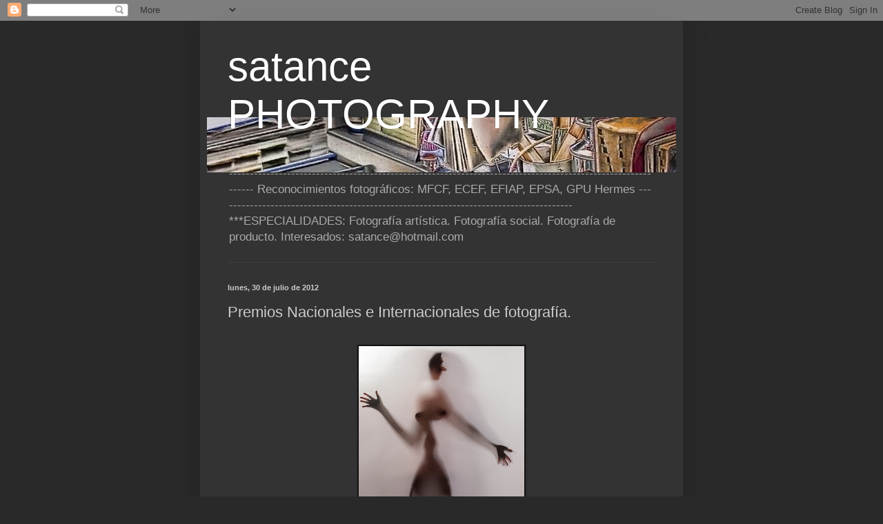

--- FILE ---
content_type: text/html; charset=UTF-8
request_url: https://www.satancephotography.com/2012/07/premios-nacionales-e-internacionales-de.html
body_size: 37477
content:
<!DOCTYPE html>
<html class='v2' dir='ltr' lang='es'>
<head>
<link href='https://www.blogger.com/static/v1/widgets/4128112664-css_bundle_v2.css' rel='stylesheet' type='text/css'/>
<meta content='width=1100' name='viewport'/>
<meta content='text/html; charset=UTF-8' http-equiv='Content-Type'/>
<meta content='blogger' name='generator'/>
<link href='https://www.satancephotography.com/favicon.ico' rel='icon' type='image/x-icon'/>
<link href='https://www.satancephotography.com/2012/07/premios-nacionales-e-internacionales-de.html' rel='canonical'/>
<link rel="alternate" type="application/atom+xml" title="satance PHOTOGRAPHY - Atom" href="https://www.satancephotography.com/feeds/posts/default" />
<link rel="alternate" type="application/rss+xml" title="satance PHOTOGRAPHY - RSS" href="https://www.satancephotography.com/feeds/posts/default?alt=rss" />
<link rel="service.post" type="application/atom+xml" title="satance PHOTOGRAPHY - Atom" href="https://www.blogger.com/feeds/6388197868970186556/posts/default" />

<link rel="alternate" type="application/atom+xml" title="satance PHOTOGRAPHY - Atom" href="https://www.satancephotography.com/feeds/4513926597193236353/comments/default" />
<!--Can't find substitution for tag [blog.ieCssRetrofitLinks]-->
<link href='https://blogger.googleusercontent.com/img/b/R29vZ2xl/AVvXsEiarhd_3ktcTjwpDX5pkJNaVThK_2p0t7oL_5cnL-PM2d_CUfEDS6MNbvloYwixRIhGLG1K82UD0924XO5RlW6UX2MkAcfAHOaNShSozGG-ea39hbJKNhIsa8YSN_7RhSA3RRyo0Zk28Ek/s320/J9191797-ed-1280.jpg' rel='image_src'/>
<meta content='https://www.satancephotography.com/2012/07/premios-nacionales-e-internacionales-de.html' property='og:url'/>
<meta content='Premios Nacionales e Internacionales de fotografía.' property='og:title'/>
<meta content='        Título de la obra: &quot;Screen 797&quot;  Concurso de ámbito Internacional  en Noviembre 2019, The International Photographic Salon of Japan,...' property='og:description'/>
<meta content='https://blogger.googleusercontent.com/img/b/R29vZ2xl/AVvXsEiarhd_3ktcTjwpDX5pkJNaVThK_2p0t7oL_5cnL-PM2d_CUfEDS6MNbvloYwixRIhGLG1K82UD0924XO5RlW6UX2MkAcfAHOaNShSozGG-ea39hbJKNhIsa8YSN_7RhSA3RRyo0Zk28Ek/w1200-h630-p-k-no-nu/J9191797-ed-1280.jpg' property='og:image'/>
<title>satance PHOTOGRAPHY: Premios Nacionales e Internacionales de fotografía.</title>
<style id='page-skin-1' type='text/css'><!--
/*
-----------------------------------------------
Blogger Template Style
Name:     Simple
Designer: Blogger
URL:      www.blogger.com
----------------------------------------------- */
/* Content
----------------------------------------------- */
body {
font: normal normal 12px Arial, Tahoma, Helvetica, FreeSans, sans-serif;
color: #cccccc;
background: #292929 none repeat scroll top left;
padding: 0 40px 40px 40px;
}
html body .region-inner {
min-width: 0;
max-width: 100%;
width: auto;
}
h2 {
font-size: 22px;
}
a:link {
text-decoration:none;
color: #dd7700;
}
a:visited {
text-decoration:none;
color: #cc6600;
}
a:hover {
text-decoration:underline;
color: #cc6600;
}
.body-fauxcolumn-outer .fauxcolumn-inner {
background: transparent none repeat scroll top left;
_background-image: none;
}
.body-fauxcolumn-outer .cap-top {
position: absolute;
z-index: 1;
height: 400px;
width: 100%;
}
.body-fauxcolumn-outer .cap-top .cap-left {
width: 100%;
background: transparent none repeat-x scroll top left;
_background-image: none;
}
.content-outer {
-moz-box-shadow: 0 0 40px rgba(0, 0, 0, .15);
-webkit-box-shadow: 0 0 5px rgba(0, 0, 0, .15);
-goog-ms-box-shadow: 0 0 10px #333333;
box-shadow: 0 0 40px rgba(0, 0, 0, .15);
margin-bottom: 1px;
}
.content-inner {
padding: 10px 10px;
}
.content-inner {
background-color: #333333;
}
/* Header
----------------------------------------------- */
.header-outer {
background: transparent none repeat-x scroll 0 -400px;
_background-image: none;
}
.Header h1 {
font: normal normal 60px Arial, Tahoma, Helvetica, FreeSans, sans-serif;
color: #ffffff;
text-shadow: -1px -1px 1px rgba(0, 0, 0, .2);
}
.Header h1 a {
color: #ffffff;
}
.Header .description {
font-size: 140%;
color: #aaaaaa;
}
.header-inner .Header .titlewrapper {
padding: 22px 30px;
}
.header-inner .Header .descriptionwrapper {
padding: 0 30px;
}
/* Tabs
----------------------------------------------- */
.tabs-inner .section:first-child {
border-top: 1px solid #404040;
}
.tabs-inner .section:first-child ul {
margin-top: -1px;
border-top: 1px solid #404040;
border-left: 0 solid #404040;
border-right: 0 solid #404040;
}
.tabs-inner .widget ul {
background: #222222 none repeat-x scroll 0 -800px;
_background-image: none;
border-bottom: 1px solid #404040;
margin-top: 0;
margin-left: -30px;
margin-right: -30px;
}
.tabs-inner .widget li a {
display: inline-block;
padding: .6em 1em;
font: normal normal 14px Arial, Tahoma, Helvetica, FreeSans, sans-serif;
color: #999999;
border-left: 1px solid #333333;
border-right: 0 solid #404040;
}
.tabs-inner .widget li:first-child a {
border-left: none;
}
.tabs-inner .widget li.selected a, .tabs-inner .widget li a:hover {
color: #ffffff;
background-color: #000000;
text-decoration: none;
}
/* Columns
----------------------------------------------- */
.main-outer {
border-top: 0 solid #404040;
}
.fauxcolumn-left-outer .fauxcolumn-inner {
border-right: 1px solid #404040;
}
.fauxcolumn-right-outer .fauxcolumn-inner {
border-left: 1px solid #404040;
}
/* Headings
----------------------------------------------- */
div.widget > h2,
div.widget h2.title {
margin: 0 0 1em 0;
font: normal bold 11px Arial, Tahoma, Helvetica, FreeSans, sans-serif;
color: #ffffff;
}
/* Widgets
----------------------------------------------- */
.widget .zippy {
color: #999999;
text-shadow: 2px 2px 1px rgba(0, 0, 0, .1);
}
.widget .popular-posts ul {
list-style: none;
}
/* Posts
----------------------------------------------- */
h2.date-header {
font: normal bold 11px Arial, Tahoma, Helvetica, FreeSans, sans-serif;
}
.date-header span {
background-color: transparent;
color: #cbcbcb;
padding: inherit;
letter-spacing: inherit;
margin: inherit;
}
.main-inner {
padding-top: 30px;
padding-bottom: 30px;
}
.main-inner .column-center-inner {
padding: 0 15px;
}
.main-inner .column-center-inner .section {
margin: 0 15px;
}
.post {
margin: 0 0 25px 0;
}
h3.post-title, .comments h4 {
font: normal normal 22px Arial, Tahoma, Helvetica, FreeSans, sans-serif;
margin: .75em 0 0;
}
.post-body {
font-size: 110%;
line-height: 1.4;
position: relative;
}
.post-body img, .post-body .tr-caption-container, .Profile img, .Image img,
.BlogList .item-thumbnail img {
padding: 0;
background: #111111;
border: 1px solid #111111;
-moz-box-shadow: 1px 1px 5px rgba(0, 0, 0, .1);
-webkit-box-shadow: 1px 1px 5px rgba(0, 0, 0, .1);
box-shadow: 1px 1px 5px rgba(0, 0, 0, .1);
}
.post-body img, .post-body .tr-caption-container {
padding: 1px;
}
.post-body .tr-caption-container {
color: #cbcbcb;
}
.post-body .tr-caption-container img {
padding: 0;
background: transparent;
border: none;
-moz-box-shadow: 0 0 0 rgba(0, 0, 0, .1);
-webkit-box-shadow: 0 0 0 rgba(0, 0, 0, .1);
box-shadow: 0 0 0 rgba(0, 0, 0, .1);
}
.post-header {
margin: 0 0 1.5em;
line-height: 1.6;
font-size: 90%;
}
.post-footer {
margin: 20px -2px 0;
padding: 5px 10px;
color: #888888;
background-color: #303030;
border-bottom: 1px solid #444444;
line-height: 1.6;
font-size: 90%;
}
#comments .comment-author {
padding-top: 1.5em;
border-top: 1px solid #404040;
background-position: 0 1.5em;
}
#comments .comment-author:first-child {
padding-top: 0;
border-top: none;
}
.avatar-image-container {
margin: .2em 0 0;
}
#comments .avatar-image-container img {
border: 1px solid #111111;
}
/* Comments
----------------------------------------------- */
.comments .comments-content .icon.blog-author {
background-repeat: no-repeat;
background-image: url([data-uri]);
}
.comments .comments-content .loadmore a {
border-top: 1px solid #999999;
border-bottom: 1px solid #999999;
}
.comments .comment-thread.inline-thread {
background-color: #303030;
}
.comments .continue {
border-top: 2px solid #999999;
}
/* Accents
---------------------------------------------- */
.section-columns td.columns-cell {
border-left: 1px solid #404040;
}
.blog-pager {
background: transparent none no-repeat scroll top center;
}
.blog-pager-older-link, .home-link,
.blog-pager-newer-link {
background-color: #333333;
padding: 5px;
}
.footer-outer {
border-top: 0 dashed #bbbbbb;
}
/* Mobile
----------------------------------------------- */
body.mobile  {
background-size: auto;
}
.mobile .body-fauxcolumn-outer {
background: transparent none repeat scroll top left;
}
.mobile .body-fauxcolumn-outer .cap-top {
background-size: 100% auto;
}
.mobile .content-outer {
-webkit-box-shadow: 0 0 3px rgba(0, 0, 0, .15);
box-shadow: 0 0 3px rgba(0, 0, 0, .15);
}
.mobile .tabs-inner .widget ul {
margin-left: 0;
margin-right: 0;
}
.mobile .post {
margin: 0;
}
.mobile .main-inner .column-center-inner .section {
margin: 0;
}
.mobile .date-header span {
padding: 0.1em 10px;
margin: 0 -10px;
}
.mobile h3.post-title {
margin: 0;
}
.mobile .blog-pager {
background: transparent none no-repeat scroll top center;
}
.mobile .footer-outer {
border-top: none;
}
.mobile .main-inner, .mobile .footer-inner {
background-color: #333333;
}
.mobile-index-contents {
color: #cccccc;
}
.mobile-link-button {
background-color: #dd7700;
}
.mobile-link-button a:link, .mobile-link-button a:visited {
color: #ffffff;
}
.mobile .tabs-inner .section:first-child {
border-top: none;
}
.mobile .tabs-inner .PageList .widget-content {
background-color: #000000;
color: #ffffff;
border-top: 1px solid #404040;
border-bottom: 1px solid #404040;
}
.mobile .tabs-inner .PageList .widget-content .pagelist-arrow {
border-left: 1px solid #404040;
}

--></style>
<style id='template-skin-1' type='text/css'><!--
body {
min-width: 700px;
}
.content-outer, .content-fauxcolumn-outer, .region-inner {
min-width: 700px;
max-width: 700px;
_width: 700px;
}
.main-inner .columns {
padding-left: 0px;
padding-right: 0px;
}
.main-inner .fauxcolumn-center-outer {
left: 0px;
right: 0px;
/* IE6 does not respect left and right together */
_width: expression(this.parentNode.offsetWidth -
parseInt("0px") -
parseInt("0px") + 'px');
}
.main-inner .fauxcolumn-left-outer {
width: 0px;
}
.main-inner .fauxcolumn-right-outer {
width: 0px;
}
.main-inner .column-left-outer {
width: 0px;
right: 100%;
margin-left: -0px;
}
.main-inner .column-right-outer {
width: 0px;
margin-right: -0px;
}
#layout {
min-width: 0;
}
#layout .content-outer {
min-width: 0;
width: 800px;
}
#layout .region-inner {
min-width: 0;
width: auto;
}
body#layout div.add_widget {
padding: 8px;
}
body#layout div.add_widget a {
margin-left: 32px;
}
--></style>
<link href='https://www.blogger.com/dyn-css/authorization.css?targetBlogID=6388197868970186556&amp;zx=85e099c8-6ab5-41d9-b71b-4a1fffe4f587' media='none' onload='if(media!=&#39;all&#39;)media=&#39;all&#39;' rel='stylesheet'/><noscript><link href='https://www.blogger.com/dyn-css/authorization.css?targetBlogID=6388197868970186556&amp;zx=85e099c8-6ab5-41d9-b71b-4a1fffe4f587' rel='stylesheet'/></noscript>
<meta name='google-adsense-platform-account' content='ca-host-pub-1556223355139109'/>
<meta name='google-adsense-platform-domain' content='blogspot.com'/>

</head>
<body class='loading variant-dark'>
<div class='navbar section' id='navbar' name='Barra de navegación'><div class='widget Navbar' data-version='1' id='Navbar1'><script type="text/javascript">
    function setAttributeOnload(object, attribute, val) {
      if(window.addEventListener) {
        window.addEventListener('load',
          function(){ object[attribute] = val; }, false);
      } else {
        window.attachEvent('onload', function(){ object[attribute] = val; });
      }
    }
  </script>
<div id="navbar-iframe-container"></div>
<script type="text/javascript" src="https://apis.google.com/js/platform.js"></script>
<script type="text/javascript">
      gapi.load("gapi.iframes:gapi.iframes.style.bubble", function() {
        if (gapi.iframes && gapi.iframes.getContext) {
          gapi.iframes.getContext().openChild({
              url: 'https://www.blogger.com/navbar/6388197868970186556?po\x3d4513926597193236353\x26origin\x3dhttps://www.satancephotography.com',
              where: document.getElementById("navbar-iframe-container"),
              id: "navbar-iframe"
          });
        }
      });
    </script><script type="text/javascript">
(function() {
var script = document.createElement('script');
script.type = 'text/javascript';
script.src = '//pagead2.googlesyndication.com/pagead/js/google_top_exp.js';
var head = document.getElementsByTagName('head')[0];
if (head) {
head.appendChild(script);
}})();
</script>
</div></div>
<div class='body-fauxcolumns'>
<div class='fauxcolumn-outer body-fauxcolumn-outer'>
<div class='cap-top'>
<div class='cap-left'></div>
<div class='cap-right'></div>
</div>
<div class='fauxborder-left'>
<div class='fauxborder-right'></div>
<div class='fauxcolumn-inner'>
</div>
</div>
<div class='cap-bottom'>
<div class='cap-left'></div>
<div class='cap-right'></div>
</div>
</div>
</div>
<div class='content'>
<div class='content-fauxcolumns'>
<div class='fauxcolumn-outer content-fauxcolumn-outer'>
<div class='cap-top'>
<div class='cap-left'></div>
<div class='cap-right'></div>
</div>
<div class='fauxborder-left'>
<div class='fauxborder-right'></div>
<div class='fauxcolumn-inner'>
</div>
</div>
<div class='cap-bottom'>
<div class='cap-left'></div>
<div class='cap-right'></div>
</div>
</div>
</div>
<div class='content-outer'>
<div class='content-cap-top cap-top'>
<div class='cap-left'></div>
<div class='cap-right'></div>
</div>
<div class='fauxborder-left content-fauxborder-left'>
<div class='fauxborder-right content-fauxborder-right'></div>
<div class='content-inner'>
<header>
<div class='header-outer'>
<div class='header-cap-top cap-top'>
<div class='cap-left'></div>
<div class='cap-right'></div>
</div>
<div class='fauxborder-left header-fauxborder-left'>
<div class='fauxborder-right header-fauxborder-right'></div>
<div class='region-inner header-inner'>
<div class='header section' id='header' name='Cabecera'><div class='widget Header' data-version='1' id='Header1'>
<div id='header-inner' style='background-image: url("https://blogger.googleusercontent.com/img/b/R29vZ2xl/AVvXsEiTAuVLf5_u8TFE74oxECQ-T2fVey_UQZF390v5o3PzR4OD3CEeCruHR9xBiibbh8ybsscwWTTOLDCT-RvLlwjZAaqw7wJBRziOLs7nfdzIx7UoDsk3D2FAmbvrAC2YimaN1SyxyylPOWk/s1028/Japon1989-156-Editar-C-1280-72_cr_cr.jpg"); background-position: left; min-height: 59px; _height: 59px; background-repeat: no-repeat; '>
<div class='titlewrapper' style='background: transparent'>
<h1 class='title' style='background: transparent; border-width: 0px'>
<a href='https://www.satancephotography.com/'>
satance PHOTOGRAPHY
</a>
</h1>
</div>
<div class='descriptionwrapper'>
<p class='description'><span>------------------------------------------------------------------------------------------------------------ Reconocimientos fotográficos: MFCF, ECEF, EFIAP, EPSA, GPU Hermes
--------------------------------------------------------------------------------------
***ESPECIALIDADES:
Fotografía artística.
Fotografía social.
Fotografía de producto.
Interesados: satance@hotmail.com
</span></p>
</div>
</div>
</div></div>
</div>
</div>
<div class='header-cap-bottom cap-bottom'>
<div class='cap-left'></div>
<div class='cap-right'></div>
</div>
</div>
</header>
<div class='tabs-outer'>
<div class='tabs-cap-top cap-top'>
<div class='cap-left'></div>
<div class='cap-right'></div>
</div>
<div class='fauxborder-left tabs-fauxborder-left'>
<div class='fauxborder-right tabs-fauxborder-right'></div>
<div class='region-inner tabs-inner'>
<div class='tabs no-items section' id='crosscol' name='Multicolumnas'></div>
<div class='tabs no-items section' id='crosscol-overflow' name='Cross-Column 2'></div>
</div>
</div>
<div class='tabs-cap-bottom cap-bottom'>
<div class='cap-left'></div>
<div class='cap-right'></div>
</div>
</div>
<div class='main-outer'>
<div class='main-cap-top cap-top'>
<div class='cap-left'></div>
<div class='cap-right'></div>
</div>
<div class='fauxborder-left main-fauxborder-left'>
<div class='fauxborder-right main-fauxborder-right'></div>
<div class='region-inner main-inner'>
<div class='columns fauxcolumns'>
<div class='fauxcolumn-outer fauxcolumn-center-outer'>
<div class='cap-top'>
<div class='cap-left'></div>
<div class='cap-right'></div>
</div>
<div class='fauxborder-left'>
<div class='fauxborder-right'></div>
<div class='fauxcolumn-inner'>
</div>
</div>
<div class='cap-bottom'>
<div class='cap-left'></div>
<div class='cap-right'></div>
</div>
</div>
<div class='fauxcolumn-outer fauxcolumn-left-outer'>
<div class='cap-top'>
<div class='cap-left'></div>
<div class='cap-right'></div>
</div>
<div class='fauxborder-left'>
<div class='fauxborder-right'></div>
<div class='fauxcolumn-inner'>
</div>
</div>
<div class='cap-bottom'>
<div class='cap-left'></div>
<div class='cap-right'></div>
</div>
</div>
<div class='fauxcolumn-outer fauxcolumn-right-outer'>
<div class='cap-top'>
<div class='cap-left'></div>
<div class='cap-right'></div>
</div>
<div class='fauxborder-left'>
<div class='fauxborder-right'></div>
<div class='fauxcolumn-inner'>
</div>
</div>
<div class='cap-bottom'>
<div class='cap-left'></div>
<div class='cap-right'></div>
</div>
</div>
<!-- corrects IE6 width calculation -->
<div class='columns-inner'>
<div class='column-center-outer'>
<div class='column-center-inner'>
<div class='main section' id='main' name='Principal'><div class='widget Blog' data-version='1' id='Blog1'>
<div class='blog-posts hfeed'>

          <div class="date-outer">
        
<h2 class='date-header'><span>lunes, 30 de julio de 2012</span></h2>

          <div class="date-posts">
        
<div class='post-outer'>
<div class='post hentry uncustomized-post-template' itemprop='blogPost' itemscope='itemscope' itemtype='http://schema.org/BlogPosting'>
<meta content='https://blogger.googleusercontent.com/img/b/R29vZ2xl/AVvXsEiarhd_3ktcTjwpDX5pkJNaVThK_2p0t7oL_5cnL-PM2d_CUfEDS6MNbvloYwixRIhGLG1K82UD0924XO5RlW6UX2MkAcfAHOaNShSozGG-ea39hbJKNhIsa8YSN_7RhSA3RRyo0Zk28Ek/s320/J9191797-ed-1280.jpg' itemprop='image_url'/>
<meta content='6388197868970186556' itemprop='blogId'/>
<meta content='4513926597193236353' itemprop='postId'/>
<a name='4513926597193236353'></a>
<h3 class='post-title entry-title' itemprop='name'>
Premios Nacionales e Internacionales de fotografía.
</h3>
<div class='post-header'>
<div class='post-header-line-1'></div>
</div>
<div class='post-body entry-content' id='post-body-4513926597193236353' itemprop='description articleBody'>
<br />


<div class="separator" style="clear: both; text-align: center;">

<a href="https://blogger.googleusercontent.com/img/b/R29vZ2xl/AVvXsEiarhd_3ktcTjwpDX5pkJNaVThK_2p0t7oL_5cnL-PM2d_CUfEDS6MNbvloYwixRIhGLG1K82UD0924XO5RlW6UX2MkAcfAHOaNShSozGG-ea39hbJKNhIsa8YSN_7RhSA3RRyo0Zk28Ek/s1600/J9191797-ed-1280.jpg" imageanchor="1"><img border="0" data-original-height="1280" data-original-width="960" height="320" src="https://blogger.googleusercontent.com/img/b/R29vZ2xl/AVvXsEiarhd_3ktcTjwpDX5pkJNaVThK_2p0t7oL_5cnL-PM2d_CUfEDS6MNbvloYwixRIhGLG1K82UD0924XO5RlW6UX2MkAcfAHOaNShSozGG-ea39hbJKNhIsa8YSN_7RhSA3RRyo0Zk28Ek/s320/J9191797-ed-1280.jpg" width="240" /></a>
</div>
<br />
Título de la obra: "Screen 797"<br />
Concurso de ámbito Internacional
 en Noviembre 2019, The International Photographic Salon of Japan, The Asahi Shimbun and The All Japan Association of Photographic Societies (AJAPS). Honorable Mention. <br />
Fecha de la foto: 19/09/2013.<br />
<br />



<div class="separator" style="clear: both; text-align: center;">

<a href="https://blogger.googleusercontent.com/img/b/R29vZ2xl/AVvXsEhSfZPS2juI4XohL4sTgfzopdAMO5TyN11hEINSQ7oM0rjPevCjgHAylt4FuBEh9tssY_I7XaZMpIM5oBx_BLjsLquQ4DYHSclE4Kn0iajo58gavRh62vUxTghgrqB6JaQlVI0ScbRu2Wc/s1600/Y9046502-ed+-+1280.jpg" imageanchor="1"><img border="0" data-original-height="960" data-original-width="1280" height="240" src="https://blogger.googleusercontent.com/img/b/R29vZ2xl/AVvXsEhSfZPS2juI4XohL4sTgfzopdAMO5TyN11hEINSQ7oM0rjPevCjgHAylt4FuBEh9tssY_I7XaZMpIM5oBx_BLjsLquQ4DYHSclE4Kn0iajo58gavRh62vUxTghgrqB6JaQlVI0ScbRu2Wc/s320/Y9046502-ed+-+1280.jpg" width="320" /></a>
</div>
<br />
Título de la obra: "Sharing the running 502"<br />
Concurso de ámbito Internacional
 en Agosto 2019, Independence Digital Circuit 2019. Eastman Photography Club, Vivid Photography, Kolkata, India. Mallabhum Photography Salon, MP Silver medal, Photo Journalism PJD. <br />
Fecha de la foto: 4/09/2016.<br />
<br />

<div class="separator" style="clear: both; text-align: center;">

<a href="https://blogger.googleusercontent.com/img/b/R29vZ2xl/AVvXsEgFlFvPtoLFYpPUp9BUUJgy5Ak4hTFTcTw7jm4J4cgMJ_KCnMgWzcDIeADTIsKLQOWi-cVT3hq3illX1cNQMAt0YTGMmTMTbnCA_Y_kpwCyfG8V4CtZA_KTkl_rl-CiQzhubzWtpTA2cnI/s1600/68155587-Editar-Editar-ed-1280.jpg" imageanchor="1"><img border="0" data-original-height="960" data-original-width="1280" height="240" src="https://blogger.googleusercontent.com/img/b/R29vZ2xl/AVvXsEgFlFvPtoLFYpPUp9BUUJgy5Ak4hTFTcTw7jm4J4cgMJ_KCnMgWzcDIeADTIsKLQOWi-cVT3hq3illX1cNQMAt0YTGMmTMTbnCA_Y_kpwCyfG8V4CtZA_KTkl_rl-CiQzhubzWtpTA2cnI/s320/68155587-Editar-Editar-ed-1280.jpg" width="320" /></a>
</div>
<br />
Título de la obra: "West wind 87"<br />
Concurso de ámbito Internacional
 en Agosto 2019, F2 Circuit 2019 International Photographic Exhibition. F2 Sociedad Fotográfica, Argentina. Salon Noroeste, PSA Honorable Mention, OPEN Monochrome PSA PID. <br />
Fecha de la foto: 15/08/2019.<br />
<br />


<div class="separator" style="clear: both; text-align: center;">

<a href="https://blogger.googleusercontent.com/img/b/R29vZ2xl/AVvXsEi0cWS2YrRC5liX0rjLyzLZzMqvkwGv66hVgqR17GJwLnZn2l9ssY2SZkojqfSjwI8ieLFqZ5Fbe5ROX45zefDiKnu3aiQZjE6tW2zVlIaohnWyEcv8EUoij7P2M3_-YvulBKvS6lrpSaI/s1600/XB268709-Editar-Editar-ed+1920x1080.jpg" imageanchor="1"><img border="0" data-original-height="1200" data-original-width="1600" height="240" src="https://blogger.googleusercontent.com/img/b/R29vZ2xl/AVvXsEi0cWS2YrRC5liX0rjLyzLZzMqvkwGv66hVgqR17GJwLnZn2l9ssY2SZkojqfSjwI8ieLFqZ5Fbe5ROX45zefDiKnu3aiQZjE6tW2zVlIaohnWyEcv8EUoij7P2M3_-YvulBKvS6lrpSaI/s320/XB268709-Editar-Editar-ed+1920x1080.jpg" width="320" /></a>
</div>
<br />
Título de la obra: "Anissette Attraction"<br />
Concurso de ámbito Internacional
 en Agosto 2019, 1st. Circular Exhibition of photography, SOHO Circuit 2019. New York Stuivesan Camera Club, USA. DSNY Salon, Honorable Mention, Theme A - OPEN Color PSA PID. <br />
Fecha de la foto: 26/11/2015.<br />
<br />


<div class="separator" style="clear: both; text-align: center;">

<a href="https://blogger.googleusercontent.com/img/b/R29vZ2xl/AVvXsEgizNucnx0h3tyY5zHcYFnTvTZ3yGNGvc7Qq5894IFul4wjvTQDRJdGYncqlYDLAjXsb1x2U1Xcwa5ZhFfK8J1ICDuC0hi7VZ40Aa9iM05Cb8E4aoOgwn4ZdNE8NiFW8_WSpDHVq85xwbo/s1600/X9134711-ed+1920x1200.jpg" imageanchor="1"><img border="0" data-original-height="900" data-original-width="1600" height="180" src="https://blogger.googleusercontent.com/img/b/R29vZ2xl/AVvXsEgizNucnx0h3tyY5zHcYFnTvTZ3yGNGvc7Qq5894IFul4wjvTQDRJdGYncqlYDLAjXsb1x2U1Xcwa5ZhFfK8J1ICDuC0hi7VZ40Aa9iM05Cb8E4aoOgwn4ZdNE8NiFW8_WSpDHVq85xwbo/s320/X9134711-ed+1920x1200.jpg" width="320" /></a>
</div>
<br />
Título de la obra: "Going to swim 711"<br />
Concurso de ámbito Internacional
 en Julio 2019, CIRCUIT SUMADIA 2019 PCA Salon, PCArizona, Serbia. PCA Diploma, Theme C - OPEN Color PSA PID. <br />
Fecha de la foto: 13/09/2015.<br />
<br />

<div class="separator" style="clear: both; text-align: center;">

<a href="https://blogger.googleusercontent.com/img/b/R29vZ2xl/AVvXsEgkR2nqo2PW37JaM_gyKlXTTNkkCELMcuonc02pk-a9urdWLz54SIHZOmn0wt9mltpveKPYkQPx379-FA1txLdUUMV7-He_r7ruDzaWjLUjMfuHzZkJ5DJeqw-VZ5NmiXdO_1eGDuN-YM4/s1600/38077800-ed+1920x1200.jpg" imageanchor="1"><img border="0" data-original-height="1200" data-original-width="1600" height="240" src="https://blogger.googleusercontent.com/img/b/R29vZ2xl/AVvXsEgkR2nqo2PW37JaM_gyKlXTTNkkCELMcuonc02pk-a9urdWLz54SIHZOmn0wt9mltpveKPYkQPx379-FA1txLdUUMV7-He_r7ruDzaWjLUjMfuHzZkJ5DJeqw-VZ5NmiXdO_1eGDuN-YM4/s320/38077800-ed+1920x1200.jpg" width="320" /></a>
</div>
<br />
Título de la obra: "Butterfly 800"<br />
Concurso de ámbito Internacional
 en Julio 2019, CIRCUIT SUMADIA 2019 PGS Salon, PCArizona, Serbia. PGS Diploma, Theme B - NATURE PSA ND. <br />
Fecha de la foto: 7/08/2018.<br />
<br />

<div class="separator" style="clear: both; text-align: center;">

<a href="https://blogger.googleusercontent.com/img/b/R29vZ2xl/AVvXsEgtAnqEJ1BYslVrODyhz0qlGnj29vqG3xsRH_9WdpvFkGm83IU7xsWO8ySi6X9tIROMFCE2TfJaMps-nXoUBrnJu_CEVqt6DhBZU4I79mRTnLDAJ6d2JmMeeHz-h48rmdEo6z2g4CrGqxI/s1600/XA015880-Editar-ed-2+1920x1200.jpg" imageanchor="1"><img border="0" data-original-height="1200" data-original-width="1200" height="320" src="https://blogger.googleusercontent.com/img/b/R29vZ2xl/AVvXsEgtAnqEJ1BYslVrODyhz0qlGnj29vqG3xsRH_9WdpvFkGm83IU7xsWO8ySi6X9tIROMFCE2TfJaMps-nXoUBrnJu_CEVqt6DhBZU4I79mRTnLDAJ6d2JmMeeHz-h48rmdEo6z2g4CrGqxI/s320/XA015880-Editar-ed-2+1920x1200.jpg" width="320" /></a>
</div>
<br />
Título de la obra: "Warehouse girl 80"<br />
Concurso de ámbito Internacional
 en Julio 2019, CIRCUIT SUMADIA 2019 PGD Salon, PCArizona, Serbia. PGD Diploma, Theme D - OPEN mono PSA PID. <br />
Concurso de ámbito Internacional
 en Julio 2019, CIRCUIT SUMADIA 2019 PCA Salon, PCArizona, Serbia. PCA Honorable Mention, Theme D - OPEN mono PSA PID. 
<br />
Fecha de la foto: 1/10/2015.<br />
<br />

<div class="separator" style="clear: both; text-align: center;">

<a href="https://blogger.googleusercontent.com/img/b/R29vZ2xl/AVvXsEhrJ0eQKyDuOvpQgrLqkHT0JH49cgJhlVtFcfOjNFgKlDeAfOeTS6gcD4kmmy5J83w6aX6AtQZchF9U0jlUL6tDKhr6VdQUCeW5tRzhM0E0VjNzXMpwhRXqUumkYFBcr9hR5NTNybX0tUQ/s1600/65111796-ed+1920.jpg" imageanchor="1"><img border="0" data-original-height="1200" data-original-width="1600" height="240" src="https://blogger.googleusercontent.com/img/b/R29vZ2xl/AVvXsEhrJ0eQKyDuOvpQgrLqkHT0JH49cgJhlVtFcfOjNFgKlDeAfOeTS6gcD4kmmy5J83w6aX6AtQZchF9U0jlUL6tDKhr6VdQUCeW5tRzhM0E0VjNzXMpwhRXqUumkYFBcr9hR5NTNybX0tUQ/s320/65111796-ed+1920.jpg" width="320" /></a>
</div>
<br />
Título de la obra: "Plantada de foc"<br />
Concurso de ámbito Internacional
 en Julio 2019, CIRCUIT SUMADIA 2019 PCA Salon, PCArizona, Serbia. PCA Honorable Mention, Theme A - Photo Travel PSA PTD. <br />
Fecha de la foto: 11/05/2019.<br />
<br />

<div class="separator" style="clear: both; text-align: center;">
<a href="https://blogger.googleusercontent.com/img/b/R29vZ2xl/AVvXsEiUfZ1TRQtNqAMZ4e0lWkCVyV5oYTtJ60sCcoAwIE4ZbXjhyphenhyphenVspclwBZhFprWok_IEs4bFNVmU1Rk63kilgT6LVXgj3azz-gYLAYtS4j_LWAPvG-s8rqgAMv1ilEUbAjaX9Y3-9z20li_w/s1600/U4289978-Edit-Edit-ed.jpg" imageanchor="1" style="margin-left: 1em; margin-right: 1em;"><img border="0" height="400" src="https://blogger.googleusercontent.com/img/b/R29vZ2xl/AVvXsEiUfZ1TRQtNqAMZ4e0lWkCVyV5oYTtJ60sCcoAwIE4ZbXjhyphenhyphenVspclwBZhFprWok_IEs4bFNVmU1Rk63kilgT6LVXgj3azz-gYLAYtS4j_LWAPvG-s8rqgAMv1ilEUbAjaX9Y3-9z20li_w/s400/U4289978-Edit-Edit-ed.jpg" width="300" /></a></div>
<br />
Título de la obra: "Looking up"<br />
Concurso de ámbito 
internacional en Abril 2013, Golden West Exhibition, USA. Mención de
 Honor, sección Pictorial Print. <br />
Fecha de la foto: 28/4/2012.<br />
<br />
<div class="separator" style="clear: both; text-align: center;">
<a href="https://blogger.googleusercontent.com/img/b/R29vZ2xl/AVvXsEhLp3b4x8a8WNKThbGxb9eqBCPV5pwbDRnGOZP6bIUidkVWmtiicDQzZ7cgjnk9pv0M0xXlS6EN-4J4nhu17FfTLhnSo_amHd7qZA2_Z1n88w_A4UxHsL7pk4ZVIcjDA2kYosuEULLy1N4/s1600/SA205362-Edit-2-ed.jpg" imageanchor="1" style="margin-left: 1em; margin-right: 1em;"><img border="0" height="240" src="https://blogger.googleusercontent.com/img/b/R29vZ2xl/AVvXsEhLp3b4x8a8WNKThbGxb9eqBCPV5pwbDRnGOZP6bIUidkVWmtiicDQzZ7cgjnk9pv0M0xXlS6EN-4J4nhu17FfTLhnSo_amHd7qZA2_Z1n88w_A4UxHsL7pk4ZVIcjDA2kYosuEULLy1N4/s320/SA205362-Edit-2-ed.jpg" width="320" /></a></div>
<br />
Título obra: "Shadow from the green" <br />
Concurso
 de ámbito Internacional en Agosto 2015, Southern California Council of Camera Clubs (S4C)&nbsp; International Exhibition of Photography, 
USA. Honorable Mention, sección Monochrome. <br />
Fecha de la foto: 20/10/2010.<br />
<br />
<br />
<div class="separator" style="clear: both; text-align: center;">
<a href="https://blogger.googleusercontent.com/img/b/R29vZ2xl/AVvXsEiCVRo4otji_Oon8G8fvO_OIYW3CSNJBzkKPrSvXBowtPrImxpBXJ8aM1wYviJLBI7MhxYDNkhignloQMOFH_FE6NHG9LFBeA_gdg2YZzD20-HWTA9TqJdvs-HGgcmCCC13QfWNBYuf3sM/s1600/VB115517-ed-1280.jpg" imageanchor="1" style="margin-left: 1em; margin-right: 1em;"><img border="0" data-original-height="1280" data-original-width="960" height="320" src="https://blogger.googleusercontent.com/img/b/R29vZ2xl/AVvXsEiCVRo4otji_Oon8G8fvO_OIYW3CSNJBzkKPrSvXBowtPrImxpBXJ8aM1wYviJLBI7MhxYDNkhignloQMOFH_FE6NHG9LFBeA_gdg2YZzD20-HWTA9TqJdvs-HGgcmCCC13QfWNBYuf3sM/s320/VB115517-ed-1280.jpg" width="240" /></a></div>
<br />
Título obra: "Hanged with meat" <br />
Concurso de ámbito Internacional en Junio 2017, IV Balearic Islands Photographic Circuit. Salón 3. Honorable Mention, sección Monochrome. <br />
Concurso de ámbito internacional en Setiembre 2018, Gold Camera 2018, Montenegro. PSA Honorable Mention, sección Monochrome.<br />
Fecha de la foto: 11/11/2013.<br />
<br />
<div class="separator" style="clear: both; text-align: center;">
<a href="https://blogger.googleusercontent.com/img/b/R29vZ2xl/AVvXsEiYpgcqw1VY3KuuqICulIo7nSJhoY9kM2vr62Wkws4VcbWrsYfUgaTTnS2Ie4Xo5Mw_v3YhIZLHdJFG50Sst1hJUJHnf3BrOHqE_bARPhoXBCmi_qi4IPfoBQfz8sP1HDT3LkUju7uHld8/s1600/UC061914-Edit-Edit-ed-1440.jpg" imageanchor="1" style="margin-left: 1em; margin-right: 1em;"><img border="0" data-original-height="1080" data-original-width="1440" height="240" src="https://blogger.googleusercontent.com/img/b/R29vZ2xl/AVvXsEiYpgcqw1VY3KuuqICulIo7nSJhoY9kM2vr62Wkws4VcbWrsYfUgaTTnS2Ie4Xo5Mw_v3YhIZLHdJFG50Sst1hJUJHnf3BrOHqE_bARPhoXBCmi_qi4IPfoBQfz8sP1HDT3LkUju7uHld8/s320/UC061914-Edit-Edit-ed-1440.jpg" width="320" /></a></div>
<br />
Título obra: "Under real fire" <br />
Concurso de ámbito Internacional en Junio 2017, IV Balearic Islands Photographic Circuit. Salón 3. Bronze medal, sección Travel. <br />
Fecha de la foto: 6/12/2012.<br />
<br />
<b></b><i></i><u></u><sub></sub><sup></sup><strike></strike><br />
<div class="separator" style="clear: both; text-align: center;">
<a href="https://blogger.googleusercontent.com/img/b/R29vZ2xl/AVvXsEgVHrHaCuWVGfGU2x3jn5juQdLoH60mH6RoymVApvH8XzstCcHATv0CE_j1GFT7v5t5BQncPvi3cwtojwnRewddHFRGMDe5S8fEEv5vQMXDI5P9TSUxUZKASuNDVCmQ-kPPwaixzF6-8es/s1600/F7058120-Edit-ed.jpg" imageanchor="1" style="margin-left: 1em; margin-right: 1em;"><img border="0" height="320" src="https://blogger.googleusercontent.com/img/b/R29vZ2xl/AVvXsEgVHrHaCuWVGfGU2x3jn5juQdLoH60mH6RoymVApvH8XzstCcHATv0CE_j1GFT7v5t5BQncPvi3cwtojwnRewddHFRGMDe5S8fEEv5vQMXDI5P9TSUxUZKASuNDVCmQ-kPPwaixzF6-8es/s320/F7058120-Edit-ed.jpg" width="320" /></a></div>
<br />
Título de la obra: "Biker 3122" <br />
Concurso de ámbito 
Internacional en agosto 2015, Rock Circuit, Vidin salon, Bulgaria.&nbsp; Mención de Honor sección Bikers.&nbsp; <br />
Fecha de la foto: 5/7/2009.<br />
<br />
<div class="separator" style="clear: both; text-align: center;">
<a href="https://blogger.googleusercontent.com/img/b/R29vZ2xl/AVvXsEjg0gzI2G5otv3eMUiZ0DIcJAb-OPFdYquw-kRCHCj0M04uUJtMCOyMvGMo8RkbBJDKfUlTQfcGHXIeGnXmm7dIOZhEdS7qniSsjexTCwq4t-WB5Y2usAz2lpM3AQ2gSTK6ZF-JKCGJ2fY/s1600/F8089808-Edit-ed.jpg" imageanchor="1" style="margin-left: 1em; margin-right: 1em;"><img border="0" height="241" src="https://blogger.googleusercontent.com/img/b/R29vZ2xl/AVvXsEjg0gzI2G5otv3eMUiZ0DIcJAb-OPFdYquw-kRCHCj0M04uUJtMCOyMvGMo8RkbBJDKfUlTQfcGHXIeGnXmm7dIOZhEdS7qniSsjexTCwq4t-WB5Y2usAz2lpM3AQ2gSTK6ZF-JKCGJ2fY/s320/F8089808-Edit-ed.jpg" width="320" /></a></div>
<br />
Título de la obra: "Finestres de l'Esglesia"<br />
Concurso de ámbito Nacional
 en Agosto 2010, XXVI Concurs de Festa Major de Palau-solità i 
Plegamans, Catalunya, España. 2ón. premi sección Libre-B/N. <br />
Fecha de la foto: 28/11/2008.<br />
<br />
<div class="separator" style="clear: both; text-align: center;">
<a href="https://blogger.googleusercontent.com/img/b/R29vZ2xl/AVvXsEg4Z5pmGDfCBTCGU7m5Eb_N-Ddz657oykyFv9VtCnuf_ByLTrDSzGtBO0APtXSUbs7Os2rVePQuKaGK33hOQFbK34VCsrC8lRZL0i9q_5KZTwu6ThBppixRuVaND_Y7rgR9qBwvcH6OqwM/s1600/F9120401-ed.jpg" imageanchor="1" style="margin-left: 1em; margin-right: 1em;"><img border="0" height="241" src="https://blogger.googleusercontent.com/img/b/R29vZ2xl/AVvXsEg4Z5pmGDfCBTCGU7m5Eb_N-Ddz657oykyFv9VtCnuf_ByLTrDSzGtBO0APtXSUbs7Os2rVePQuKaGK33hOQFbK34VCsrC8lRZL0i9q_5KZTwu6ThBppixRuVaND_Y7rgR9qBwvcH6OqwM/s320/F9120401-ed.jpg" width="320" /></a></div>
<br />
Título de la obre: "Tatooing mom" <br />
Concurso de ámbito 
Internacional en Mayo 2015, Gaso Circuit, Dixie salon, North Georgia, USA.&nbsp; Mención de Honor sección Photojournalism. <br />
Fecha de la foto: 12/9/2009.<br />
<br />
<div class="separator" style="clear: both; text-align: center;">
<a href="https://blogger.googleusercontent.com/img/b/R29vZ2xl/AVvXsEiQXCq_G8uNVTYcjpDJ9SOcJ74mrAXAKpyV8uYHc7KKzp9lKj-QTrVFuX2nfLDm6088-1djUfhE0F523R4W0JPiCJLQIM9k-nST6ChiGb9d9A1Ndb4NlvPbFmdji7tuvRPJTgPt4OGL2XQ/s1600/G3268040-ed.jpg" imageanchor="1" style="margin-left: 1em; margin-right: 1em;"><img border="0" height="241" src="https://blogger.googleusercontent.com/img/b/R29vZ2xl/AVvXsEiQXCq_G8uNVTYcjpDJ9SOcJ74mrAXAKpyV8uYHc7KKzp9lKj-QTrVFuX2nfLDm6088-1djUfhE0F523R4W0JPiCJLQIM9k-nST6ChiGb9d9A1Ndb4NlvPbFmdji7tuvRPJTgPt4OGL2XQ/s320/G3268040-ed.jpg" width="320" /></a></div>
<br />
Título de la obra: "Noemi"<br />
Concurso de ámbito Internacional en Julio 2010, With Love to Women exhibition, Ukraina, Mención de Honor, sección Fashion &amp; Glamour. <br />
Fecha de la foto: 26/3/2010.<br />
<br />
<div class="separator" style="clear: both; text-align: center;">
<a href="https://blogger.googleusercontent.com/img/b/R29vZ2xl/AVvXsEgLvQE0a9EmNDQAnkj_IZSIyEpJS0RNxAlQzCAZnxD2zLHOnutzkyVIKqFSZ0iznyxI2LUkfX0MQ0vLMFDPd1zzKHSUrqJN0-HVyOqfVmdFz7FMp4imDDB9Tc06e_ozd79Uf12hafhgH2g/s1600/G7051822-Edit-ed.jpg" imageanchor="1" style="margin-left: 1em; margin-right: 1em;"><img border="0" height="320" src="https://blogger.googleusercontent.com/img/b/R29vZ2xl/AVvXsEgLvQE0a9EmNDQAnkj_IZSIyEpJS0RNxAlQzCAZnxD2zLHOnutzkyVIKqFSZ0iznyxI2LUkfX0MQ0vLMFDPd1zzKHSUrqJN0-HVyOqfVmdFz7FMp4imDDB9Tc06e_ozd79Uf12hafhgH2g/s320/G7051822-Edit-ed.jpg" width="241" /></a></div>
<br />
Título de la obra: "Portrait 822"<br />
Concurso de ámbito 
Internacional en Setiembre 2013, Northwest International Exhibition of 
Photography, Western Washington Fair Association, Puyallup, USA. 
Honorable Mention, sección Small Print.<br />
Concurso de ámbito 
Internacional en Noviembre 2013, Belgrade Photo Autumn, Belgrade Fotogram Art Studio, Serbia. 
Silver Medal, sección Monochrome.<br />
Fecha de la foto: 5/7/2010.<br />
<br />
<div class="separator" style="clear: both; text-align: center;">
<a href="https://blogger.googleusercontent.com/img/b/R29vZ2xl/AVvXsEiMJjqWDCrE-BRJA8qCjOVax8oOECpHYTUkz3ybANEaMD52aCmPaQ9rl0mabaa0R_cKKV8d8NNYo_nOhVwltoIR-mkgfgabbc7UxGtzeSs4CcCjMV0l3XNYp9PeTEomAd7t_u7apv91qQo/s1600/G9173510-Edit-Edit-ed.jpg" imageanchor="1" style="margin-left: 1em; margin-right: 1em;"><img border="0" height="253" src="https://blogger.googleusercontent.com/img/b/R29vZ2xl/AVvXsEiMJjqWDCrE-BRJA8qCjOVax8oOECpHYTUkz3ybANEaMD52aCmPaQ9rl0mabaa0R_cKKV8d8NNYo_nOhVwltoIR-mkgfgabbc7UxGtzeSs4CcCjMV0l3XNYp9PeTEomAd7t_u7apv91qQo/s320/G9173510-Edit-Edit-ed.jpg" width="320" /></a></div>
<br />
Título de la obra: "At the stage 510"<br />
Concurso de ámbito Internacional en Setiembre 2011, Northwest International Exhibition of Photography, Western Washington Fair Association, Puyallup, USA. Honorable Mention.<br />
Concurso de ámbito Internacional en Mayo 2012, UGT el trabajo y los oficios, Vilanova i la Geltrú, Catalunya, España.&nbsp; Premio especial Color sección Federación Catalana. <br />
Fecha de la foto: 17/9/2010.<br />
<br />
<div class="separator" style="clear: both; text-align: center;">
<a href="https://blogger.googleusercontent.com/img/b/R29vZ2xl/AVvXsEjOHtS78lMaCIRL3EPd5QaXRgo1zDqzJAkM6eUMm_za0kiQs9LwhpJCVH_j2-udfUqAFHJJDO4EphjiBW8IRcX6tZZCxLuEP66YEmUoP9x8Z4Oj-oFg1eKaF_H3MggcLeJy2VLyuS-SrUY/s1600/H7162699-ed.jpg" imageanchor="1" style="margin-left: 1em; margin-right: 1em;"><img border="0" height="320" src="https://blogger.googleusercontent.com/img/b/R29vZ2xl/AVvXsEjOHtS78lMaCIRL3EPd5QaXRgo1zDqzJAkM6eUMm_za0kiQs9LwhpJCVH_j2-udfUqAFHJJDO4EphjiBW8IRcX6tZZCxLuEP66YEmUoP9x8Z4Oj-oFg1eKaF_H3MggcLeJy2VLyuS-SrUY/s320/H7162699-ed.jpg" width="241" /></a></div>
<br />
Titulo Obra: "A shrimp flying"<br />
Concurso de ámbito Internacional en Noviembre 2012, Diga Circuit, Wood Stock salon, North Georgia, USA.&nbsp; Mención de Honor. Secció Photojournalism.<br />
Concurso de ámbito Internacional en Noviembre 2012, Diga Circuit, Pine tree salon, North Georgia, USA.&nbsp; Mención de Honor. Secció Photojournalism.<br />
Concurso de ámbito Internacional en Noviembre 2012, Diga Circuit, Oconee salon, North Georgia, USA.&nbsp; Mención de Honor. Secció Photojournalism.<br />
Fecha de la foto: 16/7/2011.<br />
<br />
<div class="separator" style="clear: both; text-align: center;">
<a href="https://blogger.googleusercontent.com/img/b/R29vZ2xl/AVvXsEj0GFHYEgiG2l6aOw-A2vNVG8J_MalYkz2wX9voIGvME99zNTzbVlOsqJLoZYvTIYCyotDxitrI0Z2oNmol7HoIIP1Wei5yy_FIIQT31RmgQevG2PwBrQS8YnVMK7LrDVGIVYDDLKlyCuo/s1600/H7162626-Edit-ed.jpg" imageanchor="1" style="margin-left: 1em; margin-right: 1em;"><img border="0" height="320" src="https://blogger.googleusercontent.com/img/b/R29vZ2xl/AVvXsEj0GFHYEgiG2l6aOw-A2vNVG8J_MalYkz2wX9voIGvME99zNTzbVlOsqJLoZYvTIYCyotDxitrI0Z2oNmol7HoIIP1Wei5yy_FIIQT31RmgQevG2PwBrQS8YnVMK7LrDVGIVYDDLKlyCuo/s320/H7162626-Edit-ed.jpg" width="240" /></a></div>
<br />
Título de la obra: "Jump 626" <br />
Concurso de ámbito 
Internacional en Enero 2014, Photoclub Emerald, 1st. Three Countries circuit, Serbia salon, Serbia. Golden Medal, sección Sports.<br />
Concurso de ámbito 
Internacional en Enero 2014, Photoclub Emerald, 1st. Three Countries circuit, Montenegro salon, Montenegro. Bronzed Medal, sección Sports.<br />
Fecha de la foto: 16/7/2011.<br />
<br />
<div class="separator" style="clear: both; text-align: center;">
<a href="https://blogger.googleusercontent.com/img/b/R29vZ2xl/AVvXsEgmzDhBxcRFfxXrHfQlMJBriqE4jl9eiKhtpF04h-OPAAuILwEpbULotwlwBV6T_Zu6jfGRNuEaU5G92GcfQN0jURYOh9iEmd0o6dVYxEWV8OSmYVndsBnERbsT-uH1aQ0kFbTf-J3FKw4/s1600/H7162608-Edit-Edit-ed.jpg" imageanchor="1" style="margin-left: 1em; margin-right: 1em;"><img border="0" height="240" src="https://blogger.googleusercontent.com/img/b/R29vZ2xl/AVvXsEgmzDhBxcRFfxXrHfQlMJBriqE4jl9eiKhtpF04h-OPAAuILwEpbULotwlwBV6T_Zu6jfGRNuEaU5G92GcfQN0jURYOh9iEmd0o6dVYxEWV8OSmYVndsBnERbsT-uH1aQ0kFbTf-J3FKw4/s320/H7162608-Edit-Edit-ed.jpg" width="320" /></a></div>
<br />
Título de la obra: "Jump 608" <br />
Concurso de ámbito 
Internacional en Diciembre 2013, 1st. Digital Biennial of Photojournalism Aphotoreporter, Agrupació Foto-Cine de Cerdanyola Ripollet (AFOCER), Cerdanyola, Catalunya, España. 
Honorable Mention, sección Photojournalism.<br />
Fecha de la foto: 16/7/2011. <br />
<br />
<div class="separator" style="clear: both; text-align: center;">
<a href="https://blogger.googleusercontent.com/img/b/R29vZ2xl/AVvXsEhOJIpEoeNWoWwMbhK4neypJkVAqjm6sNkB-M39BX3XNhUh9j3nUqeNGB7LG4e4AM0SHOyiG7vbEAF_MS7_be8QVcrQcKodc6Famq2LtSTPMC33Giv8ohbNbEKIFH4GhFNiqmVgAdb4Htw/s1600/H6180939-Edit-2-ed.jpg" imageanchor="1" style="margin-left: 1em; margin-right: 1em;"><img border="0" height="241" src="https://blogger.googleusercontent.com/img/b/R29vZ2xl/AVvXsEhOJIpEoeNWoWwMbhK4neypJkVAqjm6sNkB-M39BX3XNhUh9j3nUqeNGB7LG4e4AM0SHOyiG7vbEAF_MS7_be8QVcrQcKodc6Famq2LtSTPMC33Giv8ohbNbEKIFH4GhFNiqmVgAdb4Htw/s320/H6180939-Edit-2-ed.jpg" width="320" /></a></div>
<br />
Título de la obra: "La colometa"<br />
Concurso de ámbito Nacional en Julio 2011, Concurso de Festa Major d'Estiu de Cunit, Associació Fotogràfica de Cunit, Catalunya, España. Premio de Fotografía Creativa. <br />
Fecha de la foto: 18/6/2011.<br />
<br />
<div class="separator" style="clear: both; text-align: center;">
<a href="https://blogger.googleusercontent.com/img/b/R29vZ2xl/AVvXsEgqC7buifD-DDe4PUdze7LCK2K_hIEeTKEUSi7dJ4MuTc9-2aoZOPdlHAr7QpFVwXct8hMpo7hDsS265FgPxaOLvcrb8ZbeftexwSqVIhDStcCSyJ8y1Wmk5F3Cs1bL1hdbYnBcCVslgJM/s1600/H5010242-Edit-ed.jpg" imageanchor="1" style="margin-left: 1em; margin-right: 1em;"><img border="0" height="320" src="https://blogger.googleusercontent.com/img/b/R29vZ2xl/AVvXsEgqC7buifD-DDe4PUdze7LCK2K_hIEeTKEUSi7dJ4MuTc9-2aoZOPdlHAr7QpFVwXct8hMpo7hDsS265FgPxaOLvcrb8ZbeftexwSqVIhDStcCSyJ8y1Wmk5F3Cs1bL1hdbYnBcCVslgJM/s320/H5010242-Edit-ed.jpg" width="240" /></a></div>
<br />
Título de la obra: "Soap bubbles" <br />
Concurso de ámbito 
Internacional en Mayo 2015, Gaso Circuit, Atlanta salon, North Georgia, USA.&nbsp; Mención de Honor sección Photojournalism. <br />
Concurso de ámbito 
Internacional en Mayo 2015, Gaso Circuit, Rome salon, North Georgia, USA.&nbsp; Mención de Honor sección Photojournalism.<br />
Fecha de la foto: 1/5/2011.<br />
<br />
<div class="separator" style="clear: both; text-align: center;">
<a href="https://blogger.googleusercontent.com/img/b/R29vZ2xl/AVvXsEhQoew3oTWPz8yNs3mTm4VhaAZloPw9quUvx7u4so3nOlt3gVR9Z7aaBDVUX2LSB_XaHYSQgcrbdIykciEhUZhV0JiknmkcRXXfUifyAg2yf-zjBxTq-tUqiH4m3fAx3Df6GiY2j3pBbdA/s1600/H3070356-Edit-Edit-ed.jpg" imageanchor="1" style="margin-left: 1em; margin-right: 1em;"><img border="0" height="240" src="https://blogger.googleusercontent.com/img/b/R29vZ2xl/AVvXsEhQoew3oTWPz8yNs3mTm4VhaAZloPw9quUvx7u4so3nOlt3gVR9Z7aaBDVUX2LSB_XaHYSQgcrbdIykciEhUZhV0JiknmkcRXXfUifyAg2yf-zjBxTq-tUqiH4m3fAx3Df6GiY2j3pBbdA/s320/H3070356-Edit-Edit-ed.jpg" width="320" /></a></div>
<br />
Título de la obra: "A little shy"<br />
Concurso de ámbito Internacional en Abril 2012, Gaso Circuit, Dixie salon, North Georgia, USA.&nbsp; Mención de Honor sección Favorite Image.<br />
Concurso de ámbito Internacional en Abril 2012, Gaso Circuit, Pine Tree salon, North Georgia, USA.&nbsp; Mención de Honor sección Open. <br />
Fecha de la foto: 7/3/2012.<br />
<br />
<div class="separator" style="clear: both; text-align: center;">
<a href="https://blogger.googleusercontent.com/img/b/R29vZ2xl/AVvXsEhboWYvamV50H9hZ97jLCe6g5vk86IEZMeFZDekiKcDKIMMVzL5h7TVs_rzpVrreu2nwR0Wyim011r4yqTsKY9C7FoI8dlxkzJQg-0P6xQG2r1lEfb12fXmAI8zaeCuWaC2YZJYu0RvaYE/s1600/H2159454-Edit-Edit-ed.jpg" imageanchor="1" style="margin-left: 1em; margin-right: 1em;"><img border="0" height="320" src="https://blogger.googleusercontent.com/img/b/R29vZ2xl/AVvXsEhboWYvamV50H9hZ97jLCe6g5vk86IEZMeFZDekiKcDKIMMVzL5h7TVs_rzpVrreu2nwR0Wyim011r4yqTsKY9C7FoI8dlxkzJQg-0P6xQG2r1lEfb12fXmAI8zaeCuWaC2YZJYu0RvaYE/s320/H2159454-Edit-Edit-ed.jpg" width="240" /></a></div>
<br />
Título de la obra: "Full of birds"<br />
Concurso de ámbito Internacional en Abril 2012, Gaso Circuit, Dixie salon, North Georgia, USA.&nbsp; Mención de Honor sección Open.<br />
Concurso de ámbito Internacional en Abril 2012, Gaso Circuit, Atlanta salon, North Georgia, USA.&nbsp; Mención de Honor sección Open. <br />
Fecha de la foto: 15/2/2012.<br />
<br />
<div class="separator" style="clear: both; text-align: center;">
<a href="https://blogger.googleusercontent.com/img/b/R29vZ2xl/AVvXsEg3JdDyAvFYpFBmr69WSOrd3Yw8VFdcg_wZxUAVZAZv0eAceZtTp6ascI86iST7GKV0RD566U6qH1mF3EidN2SHv2XEObzjOU5UQgNCmOQ-slDeA6EawBNZBeOBfu3mB9DLi8A-nFFXRIw/s1600/H9194024.jpg" imageanchor="1" style="margin-left: 1em; margin-right: 1em;"><img border="0" height="240" src="https://blogger.googleusercontent.com/img/b/R29vZ2xl/AVvXsEg3JdDyAvFYpFBmr69WSOrd3Yw8VFdcg_wZxUAVZAZv0eAceZtTp6ascI86iST7GKV0RD566U6qH1mF3EidN2SHv2XEObzjOU5UQgNCmOQ-slDeA6EawBNZBeOBfu3mB9DLi8A-nFFXRIw/s320/H9194024.jpg" width="320" /></a></div>
<br />
Título de la obra: "Roses-24"<br />
Concurso de ámbito 
Internacional en Diciembre 2011, 72nd. International Photographic Salon 
of Japan, All Japan Associatons of Photographic Societies, Japan. 
Mención de Honor.<br />
Concurso de ámbito Internacional en Abril 2012, Gaso Circuit, Wood Stock salon, North Georgia, USA.&nbsp; Mención de Honor.<br />
Fecha de la foto: 19/9/2011.<br />
<br />
<div class="separator" style="clear: both; text-align: center;">
<a href="https://blogger.googleusercontent.com/img/b/R29vZ2xl/AVvXsEhx3XFBlqTPWeabOAnj7-1edSYxWQShzSSRVoglN8zaP5xRixXENnLwL3LBZSzIefphRi29aT-I36P4Z-G60yv6JH71cErBP7HNX8GLlP2zj8DkSfvfe1H0NnKzWTkyPNbgrmkdHGTz4do/s1600/HC108136-Edit-Edit-ed.jpg" imageanchor="1" style="margin-left: 1em; margin-right: 1em;"><img border="0" height="320" src="https://blogger.googleusercontent.com/img/b/R29vZ2xl/AVvXsEhx3XFBlqTPWeabOAnj7-1edSYxWQShzSSRVoglN8zaP5xRixXENnLwL3LBZSzIefphRi29aT-I36P4Z-G60yv6JH71cErBP7HNX8GLlP2zj8DkSfvfe1H0NnKzWTkyPNbgrmkdHGTz4do/s320/HC108136-Edit-Edit-ed.jpg" width="240" /></a></div>
<br />
Título de la obra: "Jacky 136"<br />
Concurso de ámbito Internacional en Abril 2012, Gaso Circuit, Dixie salon, North Georgia, USA.&nbsp; Mención de Honor sección Open.<br />
Concurso de ámbito Internacional en Abril 2012, Gaso Circuit, Rome salon, North Georgia, USA.&nbsp; Mención de Honor sección Open.<br />
Concurso de ámbito Internacional en Abril 2012, Gaso Circuit, Pine Tree salon, North Georgia, USA.&nbsp; Mención de Honor sección Open. <br />
Fecha de la foto: 10/12/2011.<br />
<br />
<div class="separator" style="clear: both; text-align: center;">
<a href="https://blogger.googleusercontent.com/img/b/R29vZ2xl/AVvXsEjFfPjg-KZR5grV9tJt3Vq6mHjJh9XBDVqRNCSgEKhov-DZo8cSwr2cZbEWNzLiBlNybntFQ_SbIM8clOAyls2BRaO73ak4pm9wkm6DB97Gwsk2h1E98V8PKYa0z38xET2mCgu39ESL8CI/s1600/I4220083-ed.jpg" imageanchor="1" style="margin-left: 1em; margin-right: 1em;"><img border="0" height="320" src="https://blogger.googleusercontent.com/img/b/R29vZ2xl/AVvXsEjFfPjg-KZR5grV9tJt3Vq6mHjJh9XBDVqRNCSgEKhov-DZo8cSwr2cZbEWNzLiBlNybntFQ_SbIM8clOAyls2BRaO73ak4pm9wkm6DB97Gwsk2h1E98V8PKYa0z38xET2mCgu39ESL8CI/s320/I4220083-ed.jpg" width="240" /></a></div>
<br />
Título de la obra: "Trabucaire 83"<br />
Concurso de ámbito 
Internacional en Noviembre 2014, PSA PJ-2nd. Quartet contest, USA, Honorable Mention, sección Phtojournalism Open.<br />
Fecha de la foto: 22/4/2012.<br />
<br />
<div class="separator" style="clear: both; text-align: center;">
<a href="https://blogger.googleusercontent.com/img/b/R29vZ2xl/AVvXsEjII4PHmZjSt_Wq2l8Pvidgpqs-atBrQOfZPLmzIvgwzBsKoMBugv0xWqb77XVVWZQqhg3lcNoWiEBLDSkPi3TPjM6QNErWY6m1hwj5Uguv5nnYjcH9SHSsEovOb5r8ZG0R2q7-BwEEJ5o/s1600/I4285756-ed-2.jpg" imageanchor="1" style="margin-left: 1em; margin-right: 1em;"><img border="0" height="320" src="https://blogger.googleusercontent.com/img/b/R29vZ2xl/AVvXsEjII4PHmZjSt_Wq2l8Pvidgpqs-atBrQOfZPLmzIvgwzBsKoMBugv0xWqb77XVVWZQqhg3lcNoWiEBLDSkPi3TPjM6QNErWY6m1hwj5Uguv5nnYjcH9SHSsEovOb5r8ZG0R2q7-BwEEJ5o/s320/I4285756-ed-2.jpg" width="320" /></a></div>
<br />
Título de la obra: "Window 756". <br />
Concurso de ámbito Nacional en Mayo 2012, 56 concurso Aniversario AF/Guadalajara, España.&nbsp; Medalla Dorada mejor fotografía sección Monocromo.<br />
Concurso de ámbito Internacional en Octubre 2012, Cacak 2012 exhibition, Serbia.&nbsp; Honorable Mention sección Portrait. <br />
Fecha de la foto: 28/4/2012.<br />
<br />
<div class="separator" style="clear: both; text-align: center;">
<a href="https://blogger.googleusercontent.com/img/b/R29vZ2xl/AVvXsEgXZZ0fG_T4-V4SDAC1J69wovC68SbAcia7DdPiEOViHTNPysA_Ae3X21vcfEmlBpVLw13PVLZZJ1oRakDvMLu0xZUWjtP978e0ymlel2k2wOwDxLFPGQPAWBFH6H1aTHk5joXS9esrXIo/s1600/I6173927-Edit-ed.jpg" imageanchor="1" style="margin-left: 1em; margin-right: 1em;"><img border="0" height="190" src="https://blogger.googleusercontent.com/img/b/R29vZ2xl/AVvXsEgXZZ0fG_T4-V4SDAC1J69wovC68SbAcia7DdPiEOViHTNPysA_Ae3X21vcfEmlBpVLw13PVLZZJ1oRakDvMLu0xZUWjtP978e0ymlel2k2wOwDxLFPGQPAWBFH6H1aTHk5joXS9esrXIo/s320/I6173927-Edit-ed.jpg" width="320" /></a></div>
<br />
Título de la obra: "Harvest 27". <br />
Concurso de ámbito Internacional en Enero 2014, Willminton exhibition, USA. Bronzed Medal, sección Photojournalism Small Print. Fecha de la foto: 17/6/2012.<br />
<br />
<div class="separator" style="clear: both; text-align: center;">
<a href="https://blogger.googleusercontent.com/img/b/R29vZ2xl/AVvXsEgInus9IR55Vo8vE8ujAnlnizEHbojGNdpyl9Z-mp5SyoCXMr1cdipY6_Am7DPQ2G8mnXFgDK0kzoptAe-tdQVESyQdz7Pfu2S2PwenurtwRKPt-H0nT2LDVp60m5FldnYJht-JxLji0qk/s1600/I6214136-ed.jpg" imageanchor="1" style="margin-left: 1em; margin-right: 1em;"><img border="0" height="240" src="https://blogger.googleusercontent.com/img/b/R29vZ2xl/AVvXsEgInus9IR55Vo8vE8ujAnlnizEHbojGNdpyl9Z-mp5SyoCXMr1cdipY6_Am7DPQ2G8mnXFgDK0kzoptAe-tdQVESyQdz7Pfu2S2PwenurtwRKPt-H0nT2LDVp60m5FldnYJht-JxLji0qk/s320/I6214136-ed.jpg" width="320" /></a></div>
<br />
Título de la obra: "Gacela 36"<br />
Concurso de ámbito 
Internacional en Agosto 2014, Northwest International Exhibition of 
Photography, Western Washington Fair Association, Puyallup, USA. 
Honorable Mention, sección Nature.<br />
Fecha de la foto: 21/6/2012.<br />
<br />
<div class="separator" style="clear: both; text-align: center;">
<a href="https://blogger.googleusercontent.com/img/b/R29vZ2xl/AVvXsEi00tHLC52DaMdcfokA1pNFO7vjQ10PhxtFKwlYITHJico3zNu9fguA1HCVlWJjoYGfcZuK1SYFv4vfG5z7IeSDsy1UKfqs41OdvKUmEhN8iI5AQtKz2v8vLkY0KYzgimYJN8-OFGXQg0o/s1600/J7300466-Edit-Edit-ed.jpg" imageanchor="1" style="margin-left: 1em; margin-right: 1em;"><img border="0" height="320" src="https://blogger.googleusercontent.com/img/b/R29vZ2xl/AVvXsEi00tHLC52DaMdcfokA1pNFO7vjQ10PhxtFKwlYITHJico3zNu9fguA1HCVlWJjoYGfcZuK1SYFv4vfG5z7IeSDsy1UKfqs41OdvKUmEhN8iI5AQtKz2v8vLkY0KYzgimYJN8-OFGXQg0o/s320/J7300466-Edit-Edit-ed.jpg" width="205" /></a></div>
<br />
Título de la obra: "Jump sequence"<br />
Concurso de ámbito 
Internacional en Abril 2015, DPA Eire exhibition, Ireland. 
Mención de Honor, sección Creative.<br />
Concurso de ámbito 
Internacional en Mayo 2015, Gaso Circuit, Dixie salon, North Georgia, USA.&nbsp; Mención de Honor sección Color.<br />
Concurso de ámbito 
Internacional en Mayo 2015, Gaso Circuit, Pine Tree salon, North Georgia, USA.&nbsp; Mención de Honor sección Color. <br />
Fecha de la foto: 30/7/2013.<br />
<br />
<div class="separator" style="clear: both; text-align: center;">
<a href="https://blogger.googleusercontent.com/img/b/R29vZ2xl/AVvXsEg8whF9GW5GrDRq7eAk6au4NLkCpi9HeYBpghtj4-40hvZ7msILoiY-29K1HofnH2gdgMoMkqUqziqXfwzXnVigJRq1cK5CS9Orv_8FpPGKInFdSsel4NdkDhn_wsYtHI2TEJZX7DMbR7E/s1600/JA123034-Edit-Edit-ed.jpg" imageanchor="1" style="margin-left: 1em; margin-right: 1em;"><img border="0" height="320" src="https://blogger.googleusercontent.com/img/b/R29vZ2xl/AVvXsEg8whF9GW5GrDRq7eAk6au4NLkCpi9HeYBpghtj4-40hvZ7msILoiY-29K1HofnH2gdgMoMkqUqziqXfwzXnVigJRq1cK5CS9Orv_8FpPGKInFdSsel4NdkDhn_wsYtHI2TEJZX7DMbR7E/s320/JA123034-Edit-Edit-ed.jpg" width="240" /></a></div>
<br />
Título de la obra: "Clown thoughts"<br />
Concurso de ámbito Nacional
 en Agosto 2015, Concurs de Festa Major de Palau-solità i 
Plegamans, Catalunya, España. 3er. premi sección Lliure-Color.<br />
Fecha de la foto: 12/10/2013.<br />
<br />
<div class="separator" style="clear: both; text-align: center;">
<a href="https://blogger.googleusercontent.com/img/b/R29vZ2xl/AVvXsEg8i9MFzirXPU7MaOfTRmg8QC9da4EOcgZW-YYLpTH7EJ7jBonXKLZqzbaJk6i5Pw7uQCzS1I3vQkpb5sKcJEWw_W23h1MjjVFp4cU7s47cQAObUNXVoBRl26MKbuWYdj7r9loV2RUMgwo/s1600/JB205463-Edit-Edit-ed_1920.jpg" imageanchor="1" style="margin-left: 1em; margin-right: 1em;"><img border="0" height="320" src="https://blogger.googleusercontent.com/img/b/R29vZ2xl/AVvXsEg8i9MFzirXPU7MaOfTRmg8QC9da4EOcgZW-YYLpTH7EJ7jBonXKLZqzbaJk6i5Pw7uQCzS1I3vQkpb5sKcJEWw_W23h1MjjVFp4cU7s47cQAObUNXVoBRl26MKbuWYdj7r9loV2RUMgwo/s320/JB205463-Edit-Edit-ed_1920.jpg" width="240" /></a></div>
<br />
Título de la obra: "Pregnancy 463" <br />
Concurso de ámbito 
Internacional en agosto 2015, DFA Exhibition, Croacia.&nbsp; Mención de Honor sección Life.&nbsp; <br />
Concurso de ámbito internacional en julio 2017, The 7th Taichung International Exhibition of Photography, Taiwan. Mención de Honor sección Love.<br />
Fecha de la foto: 20/11/2013.<br />
<br />
<div class="separator" style="clear: both; text-align: center;">
<a href="https://blogger.googleusercontent.com/img/b/R29vZ2xl/AVvXsEiO5KW5we5cZu4erkl_2_MbRgSMR58P97JNpsWM0D7PmUKWnE18iKQpZyL5HkH7fl9aaPQQ-M5DQT-33SFNoVFii6QuUCDaIljLYOiLZf7hAXHUbEMRa-XsK96-pb_5HWJcKL6w8WK-Ht4/s1600/KB224939-ed.jpg" imageanchor="1" style="margin-left: 1em; margin-right: 1em;"><img border="0" height="320" src="https://blogger.googleusercontent.com/img/b/R29vZ2xl/AVvXsEiO5KW5we5cZu4erkl_2_MbRgSMR58P97JNpsWM0D7PmUKWnE18iKQpZyL5HkH7fl9aaPQQ-M5DQT-33SFNoVFii6QuUCDaIljLYOiLZf7hAXHUbEMRa-XsK96-pb_5HWJcKL6w8WK-Ht4/s320/KB224939-ed.jpg" width="240" /></a></div>
<br />
Título de la obra: "Devils walk" <br />
Concurso de ámbito 
Internacional en Diciembre 2014, Diga Circuit, Rome salon, North Georgia, USA.&nbsp; Honorable Mention sección Color.<br />
Fecha de la foto: 22/11/2014.<br />
<br />
<div class="separator" style="clear: both; text-align: center;">
<a href="https://blogger.googleusercontent.com/img/b/R29vZ2xl/AVvXsEgAlpug6bYPCRIhfozlo130_eLTzvo2WL4bRLm00U2gOqDThAuIC-aiYNnemdJUCEDS5TPkw-A6mCwOpBg-H1_SeDH_DEg8IOHSVg-CwZeLwwy2ccKU4wF_K4IPDQvG5IijqBiX5UcA2zU/s1600/Q5027026-2-ed.jpg" imageanchor="1" style="margin-left: 1em; margin-right: 1em;"><img border="0" height="320" src="https://blogger.googleusercontent.com/img/b/R29vZ2xl/AVvXsEgAlpug6bYPCRIhfozlo130_eLTzvo2WL4bRLm00U2gOqDThAuIC-aiYNnemdJUCEDS5TPkw-A6mCwOpBg-H1_SeDH_DEg8IOHSVg-CwZeLwwy2ccKU4wF_K4IPDQvG5IijqBiX5UcA2zU/s320/Q5027026-2-ed.jpg" width="240" /></a></div>
<br />
Título de la obra: "FiT Palau 58"<br />
Concurso de ámbito Nacional
 en Agosto 2014, Concurs de Festa Major de Palau-solità i 
Plegamans, Catalunya, España. 2ón. premi sección Palau-Color. <br />
Fecha de la foto: 2/5/2008.<br />
<br />
<div class="separator" style="clear: both; text-align: center;">
<a href="https://blogger.googleusercontent.com/img/b/R29vZ2xl/AVvXsEjpDT6kNDrcIvwm0f1hu2BsxvGcVR-_6SnX0whuZZZ0RAasPHBhrJ7cWC-enfaPxX1Ad78FCp0CaWT_kH-yc646BdpZx88GZy1fJ6PTq0avSNLTywjTOztUANjGxWOgkFWZbOSR_I5PsoQ/s1600/Q8272517-ed.jpg" imageanchor="1" style="margin-left: 1em; margin-right: 1em;"><img border="0" height="241" src="https://blogger.googleusercontent.com/img/b/R29vZ2xl/AVvXsEjpDT6kNDrcIvwm0f1hu2BsxvGcVR-_6SnX0whuZZZ0RAasPHBhrJ7cWC-enfaPxX1Ad78FCp0CaWT_kH-yc646BdpZx88GZy1fJ6PTq0avSNLTywjTOztUANjGxWOgkFWZbOSR_I5PsoQ/s320/Q8272517-ed.jpg" width="320" /></a></div>
<br />
Título de la obra: "Bicycle"<br />
Concurso de ámbito Internacional en Octubre 2010, 1st. Int. Exhibition VNUSPA, Vietnam Photo Association, USA, Mención de Honor, 
sección Travel. <br />
Fecha de la foto: 27/8/2008<br />
.<br />
<div class="separator" style="clear: both; text-align: center;">
<a href="https://blogger.googleusercontent.com/img/b/R29vZ2xl/AVvXsEi-ri2aIiybTj4Ifg7f_svxox9IN_56dduKSRDH5AVwGULooEb9R86XIKengUDMam94KetXs0_THsrccwlvkEWvlOLsfnDP92ES-2iEQGfWMMT7GtH4gBTbDEszCrmo9GIuckuzO10NeGU/s1600/R1257011-Edit-2-ed.jpg" imageanchor="1" style="clear: left; float: left; margin-bottom: 1em; margin-right: 1em;"><img border="0" height="320" src="https://blogger.googleusercontent.com/img/b/R29vZ2xl/AVvXsEi-ri2aIiybTj4Ifg7f_svxox9IN_56dduKSRDH5AVwGULooEb9R86XIKengUDMam94KetXs0_THsrccwlvkEWvlOLsfnDP92ES-2iEQGfWMMT7GtH4gBTbDEszCrmo9GIuckuzO10NeGU/s320/R1257011-Edit-2-ed.jpg" width="241" /></a></div>
<br />
<div class="separator" style="clear: both; text-align: center;">
<a href="https://blogger.googleusercontent.com/img/b/R29vZ2xl/AVvXsEisCDXm68hymEqNLoIwqZ9A0qBOGgO1Vy7wEitW6LuMfjv-vD1u2IaRc6W368z-s9mVo7cv34bqjOxZZPip5Cbp1EXrrYZMStURzdNA0q47dvgF-0Bo4e1G-klmMx7Ufhox496rratub6Y/s1600/R1257011-Edit-3-ed.jpg" imageanchor="1" style="clear: right; float: right; margin-bottom: 1em; margin-left: 1em;"><img border="0" height="320" src="https://blogger.googleusercontent.com/img/b/R29vZ2xl/AVvXsEisCDXm68hymEqNLoIwqZ9A0qBOGgO1Vy7wEitW6LuMfjv-vD1u2IaRc6W368z-s9mVo7cv34bqjOxZZPip5Cbp1EXrrYZMStURzdNA0q47dvgF-0Bo4e1G-klmMx7Ufhox496rratub6Y/s320/R1257011-Edit-3-ed.jpg" width="240" /></a></div>
<br />
<br />
<br />
<div class="separator" style="clear: both; text-align: center;">
</div>
<br />
Título de la obra: "Eva". <br />
Concurso de ámbito Nacional en Setiembre 2010, Trofeo Luis de Morales, 
Arroyo de la Luz, Cáceres, España. 1er. Premio sección Libre.<br />
Concurso
 de ámbito Internacional en Julio 2014, 49th. Southern California 
Council of Camera Clubs (S4C) International Exhibition of Photography, 
USA. Judge's Choice Medal, sección Monochrome. <br />
Fecha de la foto: 25/1/2010.<br />
<br />
<div class="separator" style="clear: both; text-align: center;">
<a href="https://blogger.googleusercontent.com/img/b/R29vZ2xl/AVvXsEgWNh8-_stewObT28f3pxJ28Jl9WuKaUkCqJlm2IJosWahdaihm1Utxu6KUKvu3eHQycJf14NZf-sFMaCVZhLoo-pRJZtX_lnQCg75tey3FuIlKLxf15J64oU6LjDeIjB3fQjUsPBZ5CzY/s1600/RA173436-Edit-Edit-ed-2.jpg" imageanchor="1" style="margin-left: 1em; margin-right: 1em;"><img border="0" height="241" src="https://blogger.googleusercontent.com/img/b/R29vZ2xl/AVvXsEgWNh8-_stewObT28f3pxJ28Jl9WuKaUkCqJlm2IJosWahdaihm1Utxu6KUKvu3eHQycJf14NZf-sFMaCVZhLoo-pRJZtX_lnQCg75tey3FuIlKLxf15J64oU6LjDeIjB3fQjUsPBZ5CzY/s320/RA173436-Edit-Edit-ed-2.jpg" width="320" /></a></div>
<br />
Título de la obra: "At the corner"<br />
Concurso de ámbito Internacional en Agosto 2010, POY Exhibition, Fotoclub Filderstad, Germany, Mención de Honor, sección Monochrome-Portraits. <br />
Fecha de la foto: 17/10/2009.<br />
<br />
<div class="separator" style="clear: both; text-align: center;">
<a href="https://blogger.googleusercontent.com/img/b/R29vZ2xl/AVvXsEiMIhqM38gPcC_uhXNLlpLBCv9CQgxZfynhO-r3KUHs78yzVdv6BSSs2Q11GqWSudMNGdTW0hnhMySSfnK9ZJG6ZLasFdvQ1Ml1OuqBUFzvSzSfKxpWcnvT6GWWGh7Ki0WMYyR5ed31dzk/s1600/T5057425-Edit-3-ed-3bw4-ed.jpg" imageanchor="1" style="margin-left: 1em; margin-right: 1em;"><img border="0" height="241" src="https://blogger.googleusercontent.com/img/b/R29vZ2xl/AVvXsEiMIhqM38gPcC_uhXNLlpLBCv9CQgxZfynhO-r3KUHs78yzVdv6BSSs2Q11GqWSudMNGdTW0hnhMySSfnK9ZJG6ZLasFdvQ1Ml1OuqBUFzvSzSfKxpWcnvT6GWWGh7Ki0WMYyR5ed31dzk/s320/T5057425-Edit-3-ed-3bw4-ed.jpg" width="320" /></a></div>
<br />
Título de la obra: "At the door 425"<br />
Concurso de ámbito 
Internacional en Noviembre 2012, Diga Circuit, Wood Stock salon, North Georgia, USA.&nbsp; Mención de Honor sección Monochrome.<br />
Concurso de ámbito 
Internacional en Noviembre 2012, Diga Circuit, Atlanta salon, North Georgia, USA.&nbsp; Mención de Honor sección Monochrome. <br />
Fecha de la foto: 5/5/2011.<br />
<br />
<div class="separator" style="clear: both; text-align: center;">
<a href="https://blogger.googleusercontent.com/img/b/R29vZ2xl/AVvXsEjte6oFy5bb4W8KbQRBFNGA1tIdyx6WnOViTa1U7c2vGa_AFm_GRep37-SKnWpeidlYgEX9UlLWIzMK3yln39RZKKD_gn-Qpo-qXIvQsdrmttZpXv7Qpx4aJ-q5CT9XwReRw5W5mzGpDh0/s1600/T1294688-Edit-Edit-ed.jpg" imageanchor="1" style="margin-left: 1em; margin-right: 1em;"><img border="0" height="320" src="https://blogger.googleusercontent.com/img/b/R29vZ2xl/AVvXsEjte6oFy5bb4W8KbQRBFNGA1tIdyx6WnOViTa1U7c2vGa_AFm_GRep37-SKnWpeidlYgEX9UlLWIzMK3yln39RZKKD_gn-Qpo-qXIvQsdrmttZpXv7Qpx4aJ-q5CT9XwReRw5W5mzGpDh0/s320/T1294688-Edit-Edit-ed.jpg" width="240" /></a></div>
<br />
Título de la obra: "I was a child"<br />
Concurso de ámbito Internacional en Abril 2012, Gaso Circuit, Dixie salon, North Georgia, USA.&nbsp; Mención de Honor sección Open.<br />
Concurso de ámbito Internacional en Abril 2012, Gaso Circuit, Atlanta salon, North Georgia, USA.&nbsp; Mención de Honor sección Open. <br />
Fecha de la foto: 29/1/2012.<br />
<br />
<div class="separator" style="clear: both; text-align: center;">
<a href="https://blogger.googleusercontent.com/img/b/R29vZ2xl/AVvXsEiPO_muo4KAQg4mW8jrOinO0LKHmtcrrjF_TU-TfUOXkjC_Hvyia7DHXw_XpcjaP7bz6nsGD3Wiv-XBKs2z84dEYD3WnBYfOztfH-05tsVDz4sISDylOEkbdaCg792D_Qf08TqBi-UQTzM/s1600/SC096714-Edit-ed.jpg" imageanchor="1" style="margin-left: 1em; margin-right: 1em;"><img border="0" height="167" src="https://blogger.googleusercontent.com/img/b/R29vZ2xl/AVvXsEiPO_muo4KAQg4mW8jrOinO0LKHmtcrrjF_TU-TfUOXkjC_Hvyia7DHXw_XpcjaP7bz6nsGD3Wiv-XBKs2z84dEYD3WnBYfOztfH-05tsVDz4sISDylOEkbdaCg792D_Qf08TqBi-UQTzM/s320/SC096714-Edit-ed.jpg" width="320" /></a></div>
<br />
Título de la obra: "Adry 714"<br />
Concurso de ámbito Nacional en 
Mayo 2011, Concurso Nacional de Badía del Vallés, Club Foto Badía del Vallés, Catalunya, España. 1er. Premio, 
sección Blanco y Negro. <br />
Fecha de la foto: 9/12/2010.<br />
<br />
<div class="separator" style="clear: both; text-align: center;">
<a href="https://blogger.googleusercontent.com/img/b/R29vZ2xl/AVvXsEgup2moSTE_TZnVtAShxJRe5cUGS-_-x6Rw8orXMqu1yDmVZU_yaQjmrGeJWgOa2VqGdrxh9_hFIBk9jjNkrhOWbyewr_gj46bI05tiBtb6lEdILRGf8uLKYPYUfOKaNIMhcg1ipYM8Ero/s1600/SB065890-Edit-ed.jpg" imageanchor="1" style="margin-left: 1em; margin-right: 1em;"><img border="0" height="320" src="https://blogger.googleusercontent.com/img/b/R29vZ2xl/AVvXsEgup2moSTE_TZnVtAShxJRe5cUGS-_-x6Rw8orXMqu1yDmVZU_yaQjmrGeJWgOa2VqGdrxh9_hFIBk9jjNkrhOWbyewr_gj46bI05tiBtb6lEdILRGf8uLKYPYUfOKaNIMhcg1ipYM8Ero/s320/SB065890-Edit-ed.jpg" width="233" /></a></div>
<br />
Título de la obra: "Extremadura sky 90"<br />
Concurso de ámbito Nacional en Setiembre 2011, Trofeo Luis de Morales, Arroyo de la Luz, Cáceres, España. 1er. Premio sección Libre. <br />
Fecha de la foto: 6/11/2010.<br />
<br />
<div class="separator" style="clear: both; text-align: center;">
<a href="https://blogger.googleusercontent.com/img/b/R29vZ2xl/AVvXsEghwGX-IK0GVCAdfIOClDBVSJ7uycRBJI8V_sIuenTnBWCcNlOttPlXiHneLEmiK7qt49NVAVzmko3JyN2JP7Ry6xniHoVKCp9QDBsMQBooqZqqyAYnvYUI4FJuBpiAewFuedWTE3emASE/s1600/S9083563-Edit-Edit-ed.jpg" imageanchor="1" style="margin-left: 1em; margin-right: 1em;"><img border="0" height="240" src="https://blogger.googleusercontent.com/img/b/R29vZ2xl/AVvXsEghwGX-IK0GVCAdfIOClDBVSJ7uycRBJI8V_sIuenTnBWCcNlOttPlXiHneLEmiK7qt49NVAVzmko3JyN2JP7Ry6xniHoVKCp9QDBsMQBooqZqqyAYnvYUI4FJuBpiAewFuedWTE3emASE/s320/S9083563-Edit-Edit-ed.jpg" width="320" /></a></div>
<br />
Título de la obra: "Through the courtain"<br />
Concurso de ámbito Internacional en Diciembre 2010, 71st. International Photographic Salon of Japan, All Japan Associatons of Photographic Societies, Japan. Mención de Honor. <br />
Fecha de la foto: 8/9/2010.<br />
<br />
<div class="separator" style="clear: both; text-align: center;">
<a href="https://blogger.googleusercontent.com/img/b/R29vZ2xl/AVvXsEiaKCdeHMUGOrtHgmH_8RAeDAWcnMilUzZasl_FoxgKIqM2QpWjxL95CqsPwdqPguufd1x_Zodtlh5NAOslj6U_uIG-Xjc1hyphenhyphenCX5Nwokhqr5rQxTp5ayeEC96xePJPmNFS8SCAXvHDcw5c/s1600/RC165238-ed.jpg" imageanchor="1" style="margin-left: 1em; margin-right: 1em;"><img border="0" height="320" src="https://blogger.googleusercontent.com/img/b/R29vZ2xl/AVvXsEiaKCdeHMUGOrtHgmH_8RAeDAWcnMilUzZasl_FoxgKIqM2QpWjxL95CqsPwdqPguufd1x_Zodtlh5NAOslj6U_uIG-Xjc1hyphenhyphenCX5Nwokhqr5rQxTp5ayeEC96xePJPmNFS8SCAXvHDcw5c/s320/RC165238-ed.jpg" width="240" /></a></div>
<br />
Título de la obra: "Solar cells 38"<br />
Concurso de ámbito internacional en Diciembre 2014, PSA China Exhibition, China, Mención de Honor, sección Travel-Archuitecture. <br />
Fecha de la foto: 16/12/2009.<br />
<br />
<div class="separator" style="clear: both; text-align: center;">
<a href="https://blogger.googleusercontent.com/img/b/R29vZ2xl/AVvXsEiuTyC7MQWWJL9c3QU_Pk5CZsVYCr7w3rPRbiPuA4DAsSat5cdjK7l2A4kOexZFE-rXKAP6aZ7nXptWthhD9IB7hl6-KtLyRBteot1NV7T4ypG09eR95XbF4ZMYby4sevAlxBV5Bx_lxso/s1600/TA302627.jpg" imageanchor="1" style="margin-left: 1em; margin-right: 1em;"><img border="0" height="240" src="https://blogger.googleusercontent.com/img/b/R29vZ2xl/AVvXsEiuTyC7MQWWJL9c3QU_Pk5CZsVYCr7w3rPRbiPuA4DAsSat5cdjK7l2A4kOexZFE-rXKAP6aZ7nXptWthhD9IB7hl6-KtLyRBteot1NV7T4ypG09eR95XbF4ZMYby4sevAlxBV5Bx_lxso/s320/TA302627.jpg" width="320" /></a></div>
<br />
Título de la obra: "Getting sun taned"<br />
Concurso de ámbito 
Internacional en Noviembre 2011, concurso ASISA Foto 2011, Málaga, España, Obra adquirida, sección Naturaleza. <br />
Fecha de la foto: 30/10/2011.<br />
<br />
<div class="separator" style="clear: both; text-align: center;">
<a href="https://blogger.googleusercontent.com/img/b/R29vZ2xl/AVvXsEiOPx9Hs1-hbui_r41bHhtQ8-N6qkBMMBUxCsIgjq39fynHie57AMJITOiHsxhRZi4dCcQEVNaZB5JCifxE4lW9E6RbKBJrGsb3aZTwyEHyTIgxobq_dJlCqy8uqPXuE8NnCczU9cYNkpk/s1600/TC204055-Edit-Edit-2-ed.jpg" imageanchor="1" style="margin-left: 1em; margin-right: 1em;"><img border="0" height="320" src="https://blogger.googleusercontent.com/img/b/R29vZ2xl/AVvXsEiOPx9Hs1-hbui_r41bHhtQ8-N6qkBMMBUxCsIgjq39fynHie57AMJITOiHsxhRZi4dCcQEVNaZB5JCifxE4lW9E6RbKBJrGsb3aZTwyEHyTIgxobq_dJlCqy8uqPXuE8NnCczU9cYNkpk/s320/TC204055-Edit-Edit-2-ed.jpg" width="240" /></a></div>
<br />
Título de la obra: "Clouds guardian"<br />
Concurso de ámbito 
Internacional en Febrero 2012, Danish digital 2012 exhibition, The Society for Danish Photography, Denmark. 
Silver medal.<br />
Concurso de ámbito Internacional en Mayo 2012, City Life exhibition, Serbia.&nbsp; Medalla Bronce sección 
Monochrome.<br />
Concurso de ámbito 
Internacional en Noviembre 2012, Diga Circuit, Rome salon, North Georgia, USA.&nbsp; Mención de Honor sección Monochrome.<br />
Fecha de la foto: 20/12/2011.<br />
<br />
<div class="separator" style="clear: both; text-align: center;">
<a href="https://blogger.googleusercontent.com/img/b/R29vZ2xl/AVvXsEiq5iPMjTmVdG5jrlyo-g036NJ8-nFeaEsyt-Vk37pAT3JlSFfbGoLrv965Jsqkv3XvzzMgdm6gFA-pWv3Z1km_zSx174nTGkRifTabaaxkcy0i8NxDKfKgEs5HE5WbkN6fzJk81iwCYPA/s1600/U3087343-Edit-Edit-ed.jpg" imageanchor="1" style="margin-left: 1em; margin-right: 1em;"><img border="0" height="282" src="https://blogger.googleusercontent.com/img/b/R29vZ2xl/AVvXsEiq5iPMjTmVdG5jrlyo-g036NJ8-nFeaEsyt-Vk37pAT3JlSFfbGoLrv965Jsqkv3XvzzMgdm6gFA-pWv3Z1km_zSx174nTGkRifTabaaxkcy0i8NxDKfKgEs5HE5WbkN6fzJk81iwCYPA/s320/U3087343-Edit-Edit-ed.jpg" width="320" /></a></div>
<br />
Título de la obra: "Training fishes" <br />
Concurso de ámbito 
Internacional en Mayo 2015, Gaso Circuit, Wood Stock salon, North Georgia, USA.&nbsp; Mención de Honor sección Color.&nbsp; <br />
Fecha de la foto: 8/3/2013.<br />
<br />
<div class="separator" style="clear: both; text-align: center;">
<a href="https://blogger.googleusercontent.com/img/b/R29vZ2xl/AVvXsEjfXDrAEji1ECUvS-syANUcGHjugLmxfY6bHN4TnTCdXoaUxqGBBKQo5XXDQ1Aq-ak2ANMAdNHJ8zwPnyaVMyg4Qk_o-JpeB8ZZvjhDQ3sMHqBJerJaGYGU6uRrEesoaqX3ouEhMobyd9s/s1600/U5080946-ed.jpg" imageanchor="1" style="margin-left: 1em; margin-right: 1em;"><img border="0" height="320" src="https://blogger.googleusercontent.com/img/b/R29vZ2xl/AVvXsEjfXDrAEji1ECUvS-syANUcGHjugLmxfY6bHN4TnTCdXoaUxqGBBKQo5XXDQ1Aq-ak2ANMAdNHJ8zwPnyaVMyg4Qk_o-JpeB8ZZvjhDQ3sMHqBJerJaGYGU6uRrEesoaqX3ouEhMobyd9s/s320/U5080946-ed.jpg" width="240" /></a></div>
<br />
Título de la obra: "Shoes heigth"<br />
Concurso de ámbito 
Internacional en Diciembre 2012, 73rd. International Photographic Salon 
of Japan, The Asahi Shimbun. All Japan Associatons of Photographic Societies, Japan. 
Mención de Honor.<br />
Fecha de la foto: 8/5/2012.<br />
<br />
<div class="separator" style="clear: both; text-align: center;">
<a href="https://blogger.googleusercontent.com/img/b/R29vZ2xl/AVvXsEi_HenPVn-npe1OeenhiUauuv-bl8kJAuQVvVvyU287Rjz1CZfbEsbdg6ftiMGRN-6mrwNZRuA9B21FXo9m7V7Ft9_fXJnhyubn2r2oLiTFF5B_RtVryx3uoGWKoFg_2RWot1BQwyYLYqc/s1600/U6163840-Edit-Edit-Edit-ed.jpg" imageanchor="1" style="margin-left: 1em; margin-right: 1em;"><img border="0" height="320" src="https://blogger.googleusercontent.com/img/b/R29vZ2xl/AVvXsEi_HenPVn-npe1OeenhiUauuv-bl8kJAuQVvVvyU287Rjz1CZfbEsbdg6ftiMGRN-6mrwNZRuA9B21FXo9m7V7Ft9_fXJnhyubn2r2oLiTFF5B_RtVryx3uoGWKoFg_2RWot1BQwyYLYqc/s320/U6163840-Edit-Edit-Edit-ed.jpg" width="240" /></a></div>
<br />
Título de la obra: "Jump from a chair"<br />
Concurso de ámbito Nacional en
 Julio 2012, Concurso de Festa Major d'Estiu de Cunit, Associació 
Fotogràfica de Cunit, Catalunya, España. Premio de Fotografía Creativa.<br />
Concurso de ámbito 
Internacional en Noviembre 2012, Diga Circuit, Rome salon, North Georgia, USA.&nbsp; Mención de Honor sección Open.<br />
Concurso de ámbito 
Internacional en Noviembre 2012, Diga Circuit, Oconee salon, North Georgia, USA.&nbsp; Mención de Honor sección Open. <br />
Fecha de la foto: 16/6/2012.<br />
<br />
<div class="separator" style="clear: both; text-align: center;">
<a href="https://blogger.googleusercontent.com/img/b/R29vZ2xl/AVvXsEiFRifioLNFBD70qvK2mutcBVaw8J2CiSD1Z8-ts-wSjHbKv5fI7gI7qr-7f37qOo8GyVEvj8wOxAbbCbbC9mTSHUUls7DXmP8z7wnFzvzV7uO3IkxsogcgED3QmjJJ9QnWdi8sxyJ_eBI/s1600/U9116110-Edit-Edit-Edit-ed.jpg" imageanchor="1" style="margin-left: 1em; margin-right: 1em;"><img border="0" height="320" src="https://blogger.googleusercontent.com/img/b/R29vZ2xl/AVvXsEiFRifioLNFBD70qvK2mutcBVaw8J2CiSD1Z8-ts-wSjHbKv5fI7gI7qr-7f37qOo8GyVEvj8wOxAbbCbbC9mTSHUUls7DXmP8z7wnFzvzV7uO3IkxsogcgED3QmjJJ9QnWdi8sxyJ_eBI/s320/U9116110-Edit-Edit-Edit-ed.jpg" width="240" /></a></div>
<br />
Título de la obra: "Jump at&nbsp; the beach"<br />
Concurso de ámbito 
Internacional en Noviembre 2012, Diga Circuit, Atlanta salon, North Georgia, USA.&nbsp; Mención de Honor sección Open.<br />
Fecha de la foto: 11/9/2012.<br />
.<br />
<div class="separator" style="clear: both; text-align: center;">
<a href="https://blogger.googleusercontent.com/img/b/R29vZ2xl/AVvXsEgV_m0TtqimpH4UXU4eKOfaVfxa5TCzuHU5V9wspJjZRz0Kqa3M8V7V0raVKLEVZwCUmvrwC8k6cHGFqWuRBwvGtoIlOgFiP9eLlsijrlAyLRoj1DF9c9QHdaUliCzPcO5ExL0kXDV9d0w/s1600/V7180126-Edit-ed.jpg" imageanchor="1" style="margin-left: 1em; margin-right: 1em;"><img border="0" height="240" src="https://blogger.googleusercontent.com/img/b/R29vZ2xl/AVvXsEgV_m0TtqimpH4UXU4eKOfaVfxa5TCzuHU5V9wspJjZRz0Kqa3M8V7V0raVKLEVZwCUmvrwC8k6cHGFqWuRBwvGtoIlOgFiP9eLlsijrlAyLRoj1DF9c9QHdaUliCzPcO5ExL0kXDV9d0w/s320/V7180126-Edit-ed.jpg" width="320" /></a></div>
<br />
Título de la obra: "On a table 126"<br />
Concurso de ámbito 
Internacional en Diciembre 2013, 74th. International Photographic Salon 
of Japan, All Japan Associatons of Photographic Societies, Japan. 
Mención de Honor. <br />
Fecha de la foto: 18/7/2013.<br />
<br />
<div class="separator" style="clear: both; text-align: center;">
<a href="https://blogger.googleusercontent.com/img/b/R29vZ2xl/AVvXsEibW30fitBR8QYAXXbbTyCI2qEI8Vbc-WGPTELr6GuiS76rPNsjSC2iP7lLMGPJwLZOJNypMvkEhjWfhyphenhyphenjyssB79bAhnvttTYkf6feHDEwOwAJW6KUf1tnwI1aiMxPqEmnkRbO_Pva-H_0/s1600/H3281109-Edit-ed.jpg" imageanchor="1" style="margin-left: 1em; margin-right: 1em;"><img border="0" height="320" src="https://blogger.googleusercontent.com/img/b/R29vZ2xl/AVvXsEibW30fitBR8QYAXXbbTyCI2qEI8Vbc-WGPTELr6GuiS76rPNsjSC2iP7lLMGPJwLZOJNypMvkEhjWfhyphenhyphenjyssB79bAhnvttTYkf6feHDEwOwAJW6KUf1tnwI1aiMxPqEmnkRbO_Pva-H_0/s320/H3281109-Edit-ed.jpg" width="240" /></a></div>
<br />
Título de la obra: "Surrending"<br />
Concurso de ámbito Internacional
 en Julio 2012, 1st. Grand Prix exhibition, Novi Sad, Serbia. Honorable Mention sección Monocromo. <br />
Fecha de la foto: 28/3/2012.<br />
<br />
<div class="separator" style="clear: both; text-align: center;">
<a href="https://blogger.googleusercontent.com/img/b/R29vZ2xl/AVvXsEj8UPnivbeAbhDg83N3PJulicipFFgTy94NxP6G5NkJAb_xsL5Ag-ywl2nVt_4YlEnbDf4WYItnhbKDk_wMHPDoMx5aczoSnv5qRxNFj-yeljopxlCwEHmze1Vck7SZyZrsa_OftraWcEI/s1600/FB284032-ed.jpg" imageanchor="1" style="margin-left: 1em; margin-right: 1em;"><img border="0" height="320" src="https://blogger.googleusercontent.com/img/b/R29vZ2xl/AVvXsEj8UPnivbeAbhDg83N3PJulicipFFgTy94NxP6G5NkJAb_xsL5Ag-ywl2nVt_4YlEnbDf4WYItnhbKDk_wMHPDoMx5aczoSnv5qRxNFj-yeljopxlCwEHmze1Vck7SZyZrsa_OftraWcEI/s320/FB284032-ed.jpg" width="240" /></a></div>
<br />
Título de la obra: "Bellydancer 32"<br />
Concurso de ámbito Nacional en Agosto 2011, XXVII Concurs de Festa Major de Palau-solità i Plegamans, Catalunya, España. 3er. premio sección Libre-B/N. <br />
Fecha de la foto: 28/11/2008.<br />
<br />
<div class="separator" style="clear: both; text-align: center;">
<a href="https://blogger.googleusercontent.com/img/b/R29vZ2xl/AVvXsEgPr1X4E79NiVhwmRbklgq6G-ZX0xh9w8t2kpbC6PD-bSYCcKROs5yb5DxNr-BUcZAx3wKUiPi4KvoNP5mSk9QSiweIwF5F3lIreeSeK_sakHETly6GGenOpDYNM29q8SjF3fxNbmCBirw/s1600/WB206458-Edit-ed.jpg" imageanchor="1" style="margin-left: 1em; margin-right: 1em;"><img border="0" height="320" src="https://blogger.googleusercontent.com/img/b/R29vZ2xl/AVvXsEgPr1X4E79NiVhwmRbklgq6G-ZX0xh9w8t2kpbC6PD-bSYCcKROs5yb5DxNr-BUcZAx3wKUiPi4KvoNP5mSk9QSiweIwF5F3lIreeSeK_sakHETly6GGenOpDYNM29q8SjF3fxNbmCBirw/s320/WB206458-Edit-ed.jpg" width="242" /></a></div>
<br />
Título de la obra: "Godess 458" <br />
Concurso de ámbito 
Internacional en Diciembre 2014, Diga Circuit, Dixie salon, North Georgia, USA.&nbsp; Honorable Mention sección Color.<br />
Fecha de la foto: 18/7/2013.<br />
<br />
<div class="separator" style="clear: both; text-align: center;">
<a href="https://blogger.googleusercontent.com/img/b/R29vZ2xl/AVvXsEgFh7g2Uqaejd8NNgOc81wHbD3idNHoGgTISWgu1VYMQYx0uzgPcrADQL9qlJSdmAWagZQu-JHegcofb0oJNqjURF6wKqxhe6KAJMAB9EkL7fQvmGdFWAMIE3BLSKvxlRI2Lh6aAR7O5aY/s1600/W8282821-ed_1920.jpg" imageanchor="1" style="margin-left: 1em; margin-right: 1em;"><img border="0" height="320" src="https://blogger.googleusercontent.com/img/b/R29vZ2xl/AVvXsEgFh7g2Uqaejd8NNgOc81wHbD3idNHoGgTISWgu1VYMQYx0uzgPcrADQL9qlJSdmAWagZQu-JHegcofb0oJNqjURF6wKqxhe6KAJMAB9EkL7fQvmGdFWAMIE3BLSKvxlRI2Lh6aAR7O5aY/s320/W8282821-ed_1920.jpg" width="240" /></a></div>
<br />
Título de la obra: "Net vision" <br />
Concurso de ámbito 
Internacional en agosto 2015, DFA Exhibition, Croacia.&nbsp; Bronzed Medal sección Color.&nbsp; <br />
Fecha de la foto: 28/8/2014.<br />
<br />
<div class="separator" style="clear: both; text-align: center;">
<a href="https://blogger.googleusercontent.com/img/b/R29vZ2xl/AVvXsEge4AnuLe6HVUku3Q6Y3Q9UO7ADbokOjT6YHM-mltXu6BFxJycy4XxE93UI7Vo5Xx-ENjAwew7DK2-Xj1wTzNVWBOyTGu0xDEtH_3gcTvh37ZUYVQnQiGf4RuaEBK8o8szbssG1Hq1BMCw/s1600/V7180137-Edit-ed.jpg" imageanchor="1" style="margin-left: 1em; margin-right: 1em;"><img border="0" height="213" src="https://blogger.googleusercontent.com/img/b/R29vZ2xl/AVvXsEge4AnuLe6HVUku3Q6Y3Q9UO7ADbokOjT6YHM-mltXu6BFxJycy4XxE93UI7Vo5Xx-ENjAwew7DK2-Xj1wTzNVWBOyTGu0xDEtH_3gcTvh37ZUYVQnQiGf4RuaEBK8o8szbssG1Hq1BMCw/s320/V7180137-Edit-ed.jpg" width="320" /></a></div>
<br />
Título de la obra: "Cordero-3" <br />
Concurso de ámbito 
Internacional en Diciembre 2014, Diga Circuit, Atlanta salon, North Georgia, USA.&nbsp; Silvered Medal sección Monochrome.<br />
Concurso de ámbito 
Internacional en Diciembre 2014, Diga Circuit, Dixie salon, North Georgia, USA.&nbsp; Honorable Mention sección Monochrome.<br />
Concurso de ámbito 
Internacional en Diciembre 2014, Diga Circuit, Wood Stock salon, North Georgia, USA.&nbsp; Honorable Mention sección Monochrome.<br />
Fecha de la foto: 18/7/2013. <br />
<br />
<div class="separator" style="clear: both; text-align: center;">
<a href="https://blogger.googleusercontent.com/img/b/R29vZ2xl/AVvXsEjg1aGdn7qCpluVKv8nTk1MFTwgp0wN-LWp7VNnumehVEkPUYxJgKzbWjm4xfmvQuWOJI7XTgv9OO2KUZDCp5yifSivFMuCXDtQihId0cVsrw0GIBzWNaQ8EBMNDRD1b4GAlphCX0xGM3Y/s1600/VA123122-Edit-ed.jpg" imageanchor="1" style="margin-left: 1em; margin-right: 1em;"><img border="0" height="240" src="https://blogger.googleusercontent.com/img/b/R29vZ2xl/AVvXsEjg1aGdn7qCpluVKv8nTk1MFTwgp0wN-LWp7VNnumehVEkPUYxJgKzbWjm4xfmvQuWOJI7XTgv9OO2KUZDCp5yifSivFMuCXDtQihId0cVsrw0GIBzWNaQ8EBMNDRD1b4GAlphCX0xGM3Y/s320/VA123122-Edit-ed.jpg" width="320" /></a></div>
<br />
Título de la obra: "Biker 8120" <br />
Concurso de ámbito 
Internacional en agosto 2015, Rock Circuit, Osijek salon, Serbia.&nbsp; Mención de Honor sección Bikers.&nbsp; <br />
Fecha de la foto: 12/10/2013.<br />
<br />
<div class="separator" style="clear: both; text-align: center;">
<a href="https://blogger.googleusercontent.com/img/b/R29vZ2xl/AVvXsEhkEXeOh69quT1IYql_0YYCiQJ9kgu4JDxc1EJ55OZO2mFFGiuyqjbKJ56wJ5xhsF4VjmXAblTQKPcVqacivu2Aa8f1MfzDVGr7keYu179EZktb_F8-UP53Of9o8Ce9RaGWb_w57nGFQyQ/s1600/W3109608-Edit-Edit-2-ed.jpg" imageanchor="1" style="margin-left: 1em; margin-right: 1em;"><img border="0" height="257" src="https://blogger.googleusercontent.com/img/b/R29vZ2xl/AVvXsEhkEXeOh69quT1IYql_0YYCiQJ9kgu4JDxc1EJ55OZO2mFFGiuyqjbKJ56wJ5xhsF4VjmXAblTQKPcVqacivu2Aa8f1MfzDVGr7keYu179EZktb_F8-UP53Of9o8Ce9RaGWb_w57nGFQyQ/s320/W3109608-Edit-Edit-2-ed.jpg" width="320" /></a></div>
<br />
Título de la obra: "Hooked at the door"<br />
Concurso de ámbito 
Internacional en Abril 2015, With Love to Women exhibition,&nbsp; Ukraina. 
Mención de Honor, sección Fashion and Glamour. <br />
Concurso de ámbito 
Internacional en Mayo 2015, Gaso Circuit, Atlanta salon, North Georgia, USA.&nbsp; Mención de Honor sección Color.<br />
Concurso de ámbito 
Internacional en Mayo 2015, Gaso Circuit, Wood Stock salon, North Georgia, USA.&nbsp; Mención de Honor sección Color.&nbsp; <br />
Fecha de la foto: 10/3/2015.<br />
<br />
<div class="separator" style="clear: both; text-align: left;">
<a href="https://blogger.googleusercontent.com/img/b/R29vZ2xl/AVvXsEhGubHtizg52uyyDisFxic7Xm32AGus3SMoo2YLeMivaIW9T0Lv61q3_qDNcMlCjVxe5ss1rhcxVD4vJ8ClZ2kzIPNK9n1m3BT7R1gKFB8sbRd7NjdJ89WocYl2x-qhzMvW7EwosScr1Lg/s1600/W3318847-Edit-Edit-ed.jpg" imageanchor="1" style="margin-left: 1em; margin-right: 1em;"><img border="0" height="240" src="https://blogger.googleusercontent.com/img/b/R29vZ2xl/AVvXsEhGubHtizg52uyyDisFxic7Xm32AGus3SMoo2YLeMivaIW9T0Lv61q3_qDNcMlCjVxe5ss1rhcxVD4vJ8ClZ2kzIPNK9n1m3BT7R1gKFB8sbRd7NjdJ89WocYl2x-qhzMvW7EwosScr1Lg/s320/W3318847-Edit-Edit-ed.jpg" width="320" /></a></div>
<br />
<div class="separator" style="clear: both; text-align: right;"><a href="https://blogger.googleusercontent.com/img/b/R29vZ2xl/AVvXsEhs1zISQ1y4ziW-KgAuE9V8OsFeBhB5yHQoIs0tVHSdZE7dIJaAfsCJRYSFJgMRwSf4-8cMD6VIFVbSyEG2qOszsJmVzAJPdVkrSVvZKJ0a_YQLVUytx-vQYHckiG0XLXSVmHNYms7wbuk/s1600/W3318847-Edit-Edit-Edit-ed_2MB.jpg" imageanchor="1" style="clear: right; float: right; margin-bottom: 1em; margin-left: 1em;"><img border="0" data-original-height="1080" data-original-width="1440" height="240" src="https://blogger.googleusercontent.com/img/b/R29vZ2xl/AVvXsEhs1zISQ1y4ziW-KgAuE9V8OsFeBhB5yHQoIs0tVHSdZE7dIJaAfsCJRYSFJgMRwSf4-8cMD6VIFVbSyEG2qOszsJmVzAJPdVkrSVvZKJ0a_YQLVUytx-vQYHckiG0XLXSVmHNYms7wbuk/s400/W3318847-Edit-Edit-Edit-ed_2MB.jpg" width="320" /></a></div><br /><br/>
Título de la obra: "Scene 847"<br />
Fecha de la foto: 31/3/2014.<br />
Concurso de ámbito Internacional en Octubre 2014, International Olympic Circuit, Salon Aphrodite, Grecia. Diploma, sección Travel.<br />
<br />Concurso de ámbito Internacional en setiembre 2018, 10th Finland International Digital Circuit 2018, Salon Turku, sección Monochrome, GPU Gold distinction. The Association of Finnish Camera Clubs. Lempäälä, Finland.
<br /><br/>
Concurso de ámbito Internacional
 en Octubre 2018, Serbia, 1st. ''PHOTO PCA CIRCUIT 2018 PCA'' Sección Monocromo, Salon Photo Group Arizona, Diploma.<br /><br />
<div class="separator" style="clear: both; text-align: left;">
<a href="https://blogger.googleusercontent.com/img/b/R29vZ2xl/AVvXsEj73Yb7kkQJXq1Zm41I24t0Pp6AMq8nhNVVTeptD0VFPwqKHWDdrnWoAAz5OhIiZDifOgtPvcGyX_I-r_Ba4eFF6SsOnr0PaXMmWV6jnASkxvB5NHIREMBe_gpIfLjYRlAjsI8jN4J7Hx8/s1600/W5220618-ed.jpg" imageanchor="1" style="margin-left: 1em; margin-right: 1em;"><img border="0" height="320" src="https://blogger.googleusercontent.com/img/b/R29vZ2xl/AVvXsEj73Yb7kkQJXq1Zm41I24t0Pp6AMq8nhNVVTeptD0VFPwqKHWDdrnWoAAz5OhIiZDifOgtPvcGyX_I-r_Ba4eFF6SsOnr0PaXMmWV6jnASkxvB5NHIREMBe_gpIfLjYRlAjsI8jN4J7Hx8/s320/W5220618-ed.jpg" width="240" /></a></div>
<br />
<br />
Título de la obra: "Rocking 618"<br />
Concurso de ámbito 
Internacional en Diciembre 2014, Diga Circuit, Atlanta salon, North Georgia, USA.&nbsp; Mención de Honor sección Color.<br />
Concurso de ámbito 
Internacional en Diciembre 2014, Diga Circuit, Wood Stock salon, North Georgia, USA.&nbsp; Mención de Honor sección Color.<br />
Fecha de la foto: 22/5/2014. <br />
<br />
<div class="separator" style="clear: both; text-align: center;">
</div>
<div class="separator" style="clear: both; text-align: center;">
<a href="https://blogger.googleusercontent.com/img/b/R29vZ2xl/AVvXsEhpB4zrN4pEgKOKDtERKsKeXNnOEkclCDdJK1oJLisBbPkDZvs39DN2E0_GyWZidMR5Q0NPMC2PjK3uk1ymy6Blj7FCXGFFGg3rDuIn7eRhspIjHdVXUIuqkf3CPOfHMx3xyWWA-bZqReU/s1600/U4289991-Edit-Edit-ed-3.jpg" imageanchor="1" style="margin-left: 1em; margin-right: 1em;"><img border="0" height="243" src="https://blogger.googleusercontent.com/img/b/R29vZ2xl/AVvXsEhpB4zrN4pEgKOKDtERKsKeXNnOEkclCDdJK1oJLisBbPkDZvs39DN2E0_GyWZidMR5Q0NPMC2PjK3uk1ymy6Blj7FCXGFFGg3rDuIn7eRhspIjHdVXUIuqkf3CPOfHMx3xyWWA-bZqReU/s320/U4289991-Edit-Edit-ed-3.jpg" width="320" /></a></div>
<br />
Título de la obra: "Ridding a cloud"<br />
Concurso de ámbito 
Internacional en Noviembre 2012, Diga Circuit, Dixie salon, North Georgia, USA.&nbsp; Mención de Honor sección Monochrome.<br />
Concurso de ámbito 
Internacional en Noviembre 2012, Diga Circuit, Oconee salon, North Georgia, USA.&nbsp; Mención de Honor sección Monochrome.<br />
Fecha de la foto: 28/4/2012.<br />
<br />
<div class="separator" style="clear: both; text-align: center;">
</div>
<div class="separator" style="clear: both; text-align: center;">
</div>
<div class="separator" style="clear: both; text-align: center;">
<a href="https://blogger.googleusercontent.com/img/b/R29vZ2xl/AVvXsEjqMSRowC2c3gwxQIUYUyrRDW4D7owegBzEuhNFx2AcTuYIJ-LGPcvS4g5JtMeSDO2k5c5RxNUQ-BTom_bPPw0Ilr5Ga0i-3vCOeYAdNZwE723x0d6pncLb16tWwq6WMB1d6eeV2inpwp0/s1600/W8092343-Edit-Edit-Edit-ed.jpg" imageanchor="1" style="margin-left: 1em; margin-right: 1em;"><img border="0" height="320" src="https://blogger.googleusercontent.com/img/b/R29vZ2xl/AVvXsEjqMSRowC2c3gwxQIUYUyrRDW4D7owegBzEuhNFx2AcTuYIJ-LGPcvS4g5JtMeSDO2k5c5RxNUQ-BTom_bPPw0Ilr5Ga0i-3vCOeYAdNZwE723x0d6pncLb16tWwq6WMB1d6eeV2inpwp0/s320/W8092343-Edit-Edit-Edit-ed.jpg" width="240" /></a></div>
<br />
Título de la obra: "Rear door 343"<br />
Concurso de ámbito Nacional
 en Agosto 2015, Concurs de Festa Major de Palau-solità i 
Plegamans, Catalunya, España. 2ón. premi sección Palau-Color. <br />
Fecha de la foto: 9/8/2014.<br />
<br />
<div class="separator" style="clear: both; text-align: center;">
<a href="https://blogger.googleusercontent.com/img/b/R29vZ2xl/AVvXsEhqbfFGpU6ZRUsMGpiL8zGhhz0Wrm3QNMcmlhjsVUZZtJwQYH5OL7N9aN7HzDtQURNuiU76n2dQHGDEmEd6ebyR0dhqsG4PGsyhPT5Qb_cz-Z1394Nx55MypTKIj-AJ9xAuXzdMWvNCajk/s1600/UA317861-Edit-Edit-2-ed.jpg" imageanchor="1" style="clear: left; float: left; margin-bottom: 1em; margin-right: 1em;"><img border="0" height="240" src="https://blogger.googleusercontent.com/img/b/R29vZ2xl/AVvXsEhqbfFGpU6ZRUsMGpiL8zGhhz0Wrm3QNMcmlhjsVUZZtJwQYH5OL7N9aN7HzDtQURNuiU76n2dQHGDEmEd6ebyR0dhqsG4PGsyhPT5Qb_cz-Z1394Nx55MypTKIj-AJ9xAuXzdMWvNCajk/s320/UA317861-Edit-Edit-2-ed.jpg" width="320" /></a></div>
<br />
<div class="separator" style="clear: both; text-align: center;">
<a href="https://blogger.googleusercontent.com/img/b/R29vZ2xl/AVvXsEgOE51uA6l-9SWXPZsOsID9K8Ua30e1SXF_ZrXryNhCsp2wXaSrT4tKawv_RYtE-vdM7ycLFDNZ2_bZTAloxDiVl04gxIDRvJurqjgUFEcmYyIrlmlj4O9hwjgNo_S9dsIyNJcKdVKuCSM/s1600/UA317861-Edit-Edit-2-Edit-ed-1280.jpg" imageanchor="1" style="clear: right; float: right; margin-bottom: 1em; margin-left: 1em;"><img border="0" height="240" src="https://blogger.googleusercontent.com/img/b/R29vZ2xl/AVvXsEgOE51uA6l-9SWXPZsOsID9K8Ua30e1SXF_ZrXryNhCsp2wXaSrT4tKawv_RYtE-vdM7ycLFDNZ2_bZTAloxDiVl04gxIDRvJurqjgUFEcmYyIrlmlj4O9hwjgNo_S9dsIyNJcKdVKuCSM/s320/UA317861-Edit-Edit-2-Edit-ed-1280.jpg" width="320" /></a></div>
<br />
<div class="separator" style="clear: both; text-align: center;">
</div>
<br />
Título de la obra: "Through the glass"<br />
Concurso de ámbito 
Internacional en Agosto 2015, Northwest International Exhibition of 
Photography, Western Washington Fair Association, Puyallup, USA. Medalla de la Feria, sección Small Mono Pictorial Prints.<br />
Concurso de ámbito Internacional
 en Setiembre 2015, II Salón Internacional de Fotografía Xàtiva, Agrupació Fotogràfica Setabense d'Aficionats, Xàtiva, España. Menció de Honor FIAP, sección Libre Monocromo.&nbsp; <br />
Fecha de la foto: 31/10/2012.<br />
<br />
<div class="separator" style="clear: both; text-align: center;">
<a href="https://blogger.googleusercontent.com/img/b/R29vZ2xl/AVvXsEjtargYCPFrVRsW6imD0dT-VOPF8Q1kY-uTisxN1dSf9_7cNptWm6QTtFUxuXGDWw3PpAhIGO9bO0pc7pu-N11vJGdFRi1od792b9VAEaONXhxXDyvegkk51YmbGpASAjm1hxc4xYHDi9w/s1600/XA015871-ed.jpg" imageanchor="1" style="margin-left: 1em; margin-right: 1em;"><img border="0" src="https://blogger.googleusercontent.com/img/b/R29vZ2xl/AVvXsEjtargYCPFrVRsW6imD0dT-VOPF8Q1kY-uTisxN1dSf9_7cNptWm6QTtFUxuXGDWw3PpAhIGO9bO0pc7pu-N11vJGdFRi1od792b9VAEaONXhxXDyvegkk51YmbGpASAjm1hxc4xYHDi9w/s320/XA015871-ed.jpg" /></a></div>
<br />
Título de la obra: "To Lean on Music 71"<br />
Concurso de ámbito 
Internacional en Diciembre 2015, 76th. International Photographic Salon 
of Japan, All Japan Associatons of Photographic Societies, Japan. 
Mención de Honor. <br />
Fecha de la foto: 1/10/2015.<br />
<br />
<br />
<div class="separator" style="clear: both; text-align: center;">
<a href="https://blogger.googleusercontent.com/img/b/R29vZ2xl/AVvXsEjs5kvNGJOPrf0aP0pbP6NUTeXB3s-st_3kWNWPACC0df0S5AiRD6pqTsgZ6Aydp743OYwWx3CCqqi8DvScxntq4TCr_F6j1CvPnWGoNmcxXeQDIv87Mk_ETXVnpA4_-RaXmfNoizZ1KIs/s1600/X5102337-ed.jpg" imageanchor="1" style="margin-left: 1em; margin-right: 1em;"><img border="0" height="240" src="https://blogger.googleusercontent.com/img/b/R29vZ2xl/AVvXsEjs5kvNGJOPrf0aP0pbP6NUTeXB3s-st_3kWNWPACC0df0S5AiRD6pqTsgZ6Aydp743OYwWx3CCqqi8DvScxntq4TCr_F6j1CvPnWGoNmcxXeQDIv87Mk_ETXVnpA4_-RaXmfNoizZ1KIs/s320/X5102337-ed.jpg" width="320" /></a></div>
<br />
Título de la obra: "Training at the warehouse"<br />
Concurso de ámbito 
Internacional en Noviembre 2015, PSA PJ-3rd. Quartet contest, USA, Honorable Mention, sección Phtojournalism Open.<br />
Fecha de la foto: 10/5/2015.<br />
<br />
<br />
<div class="separator" style="clear: both; text-align: center;">
<a href="https://blogger.googleusercontent.com/img/b/R29vZ2xl/AVvXsEhG9UX7lPmgBwpiBVCL7rCanGGNCcI8pLzJ9lJJ71RxAIby-5K5Dr10jvCcKwo8JeI3PEi-dSkqETH7nt7kYCB2WfH__wFHPrMRSKUd64VdNtZG_M3RyF34lDuVbds0QysmAKaC8Hz4ZMo/s1600/I3212948-Edit-ed.JPG" imageanchor="1" style="margin-left: 1em; margin-right: 1em;"><img border="0" height="320" src="https://blogger.googleusercontent.com/img/b/R29vZ2xl/AVvXsEhG9UX7lPmgBwpiBVCL7rCanGGNCcI8pLzJ9lJJ71RxAIby-5K5Dr10jvCcKwo8JeI3PEi-dSkqETH7nt7kYCB2WfH__wFHPrMRSKUd64VdNtZG_M3RyF34lDuVbds0QysmAKaC8Hz4ZMo/s320/I3212948-Edit-ed.JPG" width="240" /></a></div>
<br />
Título de la obra: "Through the Shadows"<br />
Concurso de ámbito 
Internacional en Febrero 2016, 5th. Port Talbot International Salon, UK-England. Highly Commended. <br />
Fecha de la foto: 21/3/2013.<br />
<br />
<br />
<div class="separator" style="clear: both; text-align: center;">
<a href="https://blogger.googleusercontent.com/img/b/R29vZ2xl/AVvXsEjAscqC5TbYY3VTIN0A3g9z6IJMzeN_Yc0td2Dcusu_t1uET9cTK9gFw1L58lkZZJrkW7qIqdr3N6eX8VWbajqwgEvurRpfngovXdSTq21xXx9cNwvKYTLaUkUfJvk5tDnlJuzUqZZDFAY/s1600/W3318742-Edit-Edit-ed-1920.jpg" imageanchor="1" style="margin-left: 1em; margin-right: 1em;"><img border="0" height="240" src="https://blogger.googleusercontent.com/img/b/R29vZ2xl/AVvXsEjAscqC5TbYY3VTIN0A3g9z6IJMzeN_Yc0td2Dcusu_t1uET9cTK9gFw1L58lkZZJrkW7qIqdr3N6eX8VWbajqwgEvurRpfngovXdSTq21xXx9cNwvKYTLaUkUfJvk5tDnlJuzUqZZDFAY/s320/W3318742-Edit-Edit-ed-1920.jpg" width="320" /></a></div>
<br />
Título de la obra: "Painting 742"<br />
Concurso de ámbito  Internacional en&nbsp;Setiembre 2016, 4th. Olympic Photo Circuit, Salon Hermes.&nbsp;Greece. GPU Gold Medal. <br />
Concurso de ámbito  Internacional en&nbsp;Febrero 2019, 7th. Greek Photo Circuit, Salon Creta.&nbsp;Greece. GAP Silver Medal. <br />
Fecha de la foto: 31/3/2014.<br />
<br />
<br />
<div class="separator" style="clear: both; text-align: center;">
<a href="https://blogger.googleusercontent.com/img/b/R29vZ2xl/AVvXsEiG0gvcLK85yTJ_yQ1mRhmTFt_THYuNRmL9P1mXd_nY8G_qVOvI4z3teXd4PCaei8O4yund40zOGYnQvUNoouuZ8PndRuqyHpPmCTUmPz0uF_aeJDsOjWSOK0Byf8BnEjRZ5gMSqnbI_xQ/s1600/X2290762-Edit-Edit-Edit-ed-Edit-ed-1920.jpg" imageanchor="1" style="margin-left: 1em; margin-right: 1em;"><img border="0" height="240" src="https://blogger.googleusercontent.com/img/b/R29vZ2xl/AVvXsEiG0gvcLK85yTJ_yQ1mRhmTFt_THYuNRmL9P1mXd_nY8G_qVOvI4z3teXd4PCaei8O4yund40zOGYnQvUNoouuZ8PndRuqyHpPmCTUmPz0uF_aeJDsOjWSOK0Byf8BnEjRZ5gMSqnbI_xQ/s320/X2290762-Edit-Edit-Edit-ed-Edit-ed-1920.jpg" width="320" /></a></div>
<br />
Título de la obra: "Dress Room 26"<br />
Concurso de ámbito  Internacional en&nbsp;Setiembre 2016, 4th. Olympic Photo Circuit, Salon Zeus. Greece. Diploma 6. <br />
Fecha de la foto: 29/2/2016.<br />
<br />
<br />
<div>
<b></b><i></i><u></u><sub></sub><sup></sup><strike></strike></div>
<div>
<br /></div>
<div>
<div class="separator" style="clear: both; text-align: center;">
<a href="https://blogger.googleusercontent.com/img/b/R29vZ2xl/AVvXsEjikySrzgBY4hRwHzECuRMXKLi8GtKNdDa3jTz6j5GY_3YFDngHdakzj_UNR3Qf7BvrTJwQUOtbHuZC6K96Z5SJM89_xmJxESDxkHpPGOsWIkNBU77zS28K8fQ1ufhV82oyj-sRbNAF0uA/s1600/UC092639-ed.jpg" imageanchor="1" style="margin-left: 1em; margin-right: 1em;"><img border="0" height="240" src="https://blogger.googleusercontent.com/img/b/R29vZ2xl/AVvXsEjikySrzgBY4hRwHzECuRMXKLi8GtKNdDa3jTz6j5GY_3YFDngHdakzj_UNR3Qf7BvrTJwQUOtbHuZC6K96Z5SJM89_xmJxESDxkHpPGOsWIkNBU77zS28K8fQ1ufhV82oyj-sRbNAF0uA/s320/UC092639-ed.jpg" width="320" /></a></div>
<br />
Título de la obra: "Wheel Chair Speedy"<br />
Concurso de ámbito  Internacional en Diciembre 2016, 77th. International Photographic Salon  of Japan, All Japan Associatons of Photographic Societies, Japan.  Mención de Honor. <br />
Fecha de la foto: 9/12/2012.<br />
<br />
<br />
<div class="separator" style="clear: both; text-align: center;">
<a href="https://blogger.googleusercontent.com/img/b/R29vZ2xl/AVvXsEigsletTy4Sjfdgdg4cwclwXk8HhfUy5SRDmCBluL4xp_Y9pmNQKfC0YIm1oIH7DbJm77Q8vJR7is_aKjgf88X_ZOhn76bnfoSeKI9xhvrJyq17cIwJkuqe_VarVziLZPZXJZpt59IxddI/s1600/V6018888-Edit-Edit-Editar-ed1080.jpg" imageanchor="1" style="margin-left: 1em; margin-right: 1em;"><img border="0" height="320" src="https://blogger.googleusercontent.com/img/b/R29vZ2xl/AVvXsEigsletTy4Sjfdgdg4cwclwXk8HhfUy5SRDmCBluL4xp_Y9pmNQKfC0YIm1oIH7DbJm77Q8vJR7is_aKjgf88X_ZOhn76bnfoSeKI9xhvrJyq17cIwJkuqe_VarVziLZPZXJZpt59IxddI/s320/V6018888-Edit-Edit-Editar-ed1080.jpg" width="240" /></a></div>
<br />
Título de la obra: "El clon descansa"<br />
Concurso de ámbito Internacional en Abril 2017, VI eme&nbsp;Salon International de Photographique "Le Catalan 2017", Perpignan, France. FIAP Ribon (Honorable Mention) sección Color. <br />
Fecha de la foto: 1/06/2013.</div>
<br />
<br />
<div class="separator" style="clear: both; text-align: center;">
<a href="https://blogger.googleusercontent.com/img/b/R29vZ2xl/AVvXsEgXg_vuCRBMxypC3wMDS1ZJABI8jBUoTd2-Q1m-fIGpwQzkht9lmq0suqDaJkEwhTagb4bjpdOKhlKjFgXNzC8VP5hMH16iko4PfKUzXOvI_1QebiMvNsZ75arkdMFaGWtOjqxkVCDEm9s/s1600/27141285-ed.jpg" imageanchor="1" style="margin-left: 1em; margin-right: 1em;"><img border="0" data-original-height="960" data-original-width="1280" height="240" src="https://blogger.googleusercontent.com/img/b/R29vZ2xl/AVvXsEgXg_vuCRBMxypC3wMDS1ZJABI8jBUoTd2-Q1m-fIGpwQzkht9lmq0suqDaJkEwhTagb4bjpdOKhlKjFgXNzC8VP5hMH16iko4PfKUzXOvI_1QebiMvNsZ75arkdMFaGWtOjqxkVCDEm9s/s320/27141285-ed.jpg" width="320" /></a></div>
<div>
<br /></div>
<div>
Título de la obra: "Two monkies 85"</div>
<div>
Concurso de ámbito internacional en Octubre 2017, 5th Olympic Photo Circuit, Greece. GPU Honorable Mention, sección Nature, Salon HERMES.</div>
<div>
Fecha de la foto: 14/07/2017.</div>
<br />
<br />
<div class="separator" style="clear: both; text-align: center;">
<a href="https://blogger.googleusercontent.com/img/b/R29vZ2xl/AVvXsEhFwuyGQTx8e-4Jqugq54Si2sXPli1YQp8FpoHXryQ7ZBK-MDVtz3Jm553r8e7-Oz-StUUpsbbJSmR1dEwqcwAfWHyInHEpLekoXwrJh43TvQVcL4RgmgOiVFzhtKsDZtsIubt1TcHHVEY/s1600/19243334-ed-1080.jpg" imageanchor="1" style="margin-left: 1em; margin-right: 1em;"><img border="0" data-original-height="1080" data-original-width="1440" height="240" src="https://blogger.googleusercontent.com/img/b/R29vZ2xl/AVvXsEhFwuyGQTx8e-4Jqugq54Si2sXPli1YQp8FpoHXryQ7ZBK-MDVtz3Jm553r8e7-Oz-StUUpsbbJSmR1dEwqcwAfWHyInHEpLekoXwrJh43TvQVcL4RgmgOiVFzhtKsDZtsIubt1TcHHVEY/s320/19243334-ed-1080.jpg" width="320" /></a></div>
<br />
Título de la obra: "Àguila petita"<br />
Concurso de ámbito  Internacional en Diciembre 2017, 78th. International Photographic Salon  of Japan, All Japan Associatons of Photographic Societies, Japan.  Mención de Honor. <br />
Fecha de la foto: 24/9/2017.<br />
<b></b><i></i><u></u><sub></sub><sup></sup><strike></strike><br />
<b></b><i></i><u></u><sub></sub><sup></sup><strike></strike><br />

<div class="separator" style="clear: both; text-align: center;">
<a href="https://blogger.googleusercontent.com/img/b/R29vZ2xl/AVvXsEilN0uSwwesGCUwWqKdEo-X8oucJ9aH1dlJf6ocmxmb4Y0bh8a1WrOPJQhGIxtNOctYl63DREKFj4AMyB0hefloz2UoY3lTL9YbNF31E1Imm11nyIwlgLXXvn70frj89n3vvhnAYoYgNFg/s1600/W8092342-Editar-ed-1200x673.jpg" imageanchor="1" style="margin-left: 1em; margin-right: 1em;"><img border="0" data-original-height="673" data-original-width="1200" height="179" src="https://blogger.googleusercontent.com/img/b/R29vZ2xl/AVvXsEilN0uSwwesGCUwWqKdEo-X8oucJ9aH1dlJf6ocmxmb4Y0bh8a1WrOPJQhGIxtNOctYl63DREKFj4AMyB0hefloz2UoY3lTL9YbNF31E1Imm11nyIwlgLXXvn70frj89n3vvhnAYoYgNFg/s320/W8092342-Editar-ed-1200x673.jpg" width="320" /></a></div>
<br />
Título de la obra: "Finestrals"<br />
Concurso de ámbito Nacional
 en Agosto 2018, Concurs de Festa Major de Palau-solità i 
Plegamans, Catalunya, España. 2ón. premi sección Palau-Color. <br />
Fecha de la foto: 9/8/2014.<br />
<br />

<div class="separator" style="clear: both; text-align: center;"><a href="https://blogger.googleusercontent.com/img/b/R29vZ2xl/AVvXsEjPDKBn6iA7y00QRQbGtsC6viGryv8HGiuGu47YnytrhTEvSmvQW3usI_OIQTHO1h_T5WW3gtSjozubRzjQGnCFAZ5zRNIcV3Z3Wa0Ygz_iPpywghjMPmjZtO2OA7x7KAvRzgTyf6Db068/s1600/44070912-ed-cs-1280.jpg" imageanchor="1" style="margin-left: 1em; margin-right: 1em;"><img border="0" data-original-height="1280" data-original-width="851" height="320" src="https://blogger.googleusercontent.com/img/b/R29vZ2xl/AVvXsEjPDKBn6iA7y00QRQbGtsC6viGryv8HGiuGu47YnytrhTEvSmvQW3usI_OIQTHO1h_T5WW3gtSjozubRzjQGnCFAZ5zRNIcV3Z3Wa0Ygz_iPpywghjMPmjZtO2OA7x7KAvRzgTyf6Db068/s320/44070912-ed-cs-1280.jpg" width="213" /></a></div>
<br />
Título de la obra: "Two"<br />
Concurso de ámbito Nacional
 en Setiembre 2018, Concurs "Trofeu Lliri de Sant Lluis" del Grup Fotogràfic d'Horta, Barcelona, Catalunya, España. 2ón. premi estatal. <br />
Concurso de ámbito Internacional
 en Diciembre 2018, Concurs "The 79 Intl. Photo Salon of Japan" de The all-Japan association of photographic societies. Japan. Mención de Honor. <br />
International contest in February 2019.
"7&#176; Circuito 8 Marzo Fotografia - 2019" 
Associazione Fotoamatori F. Mochi - Italy. 
Honorable Mention award.<br />
Fecha de la foto: 7/4/2018.<br />
<br />

<div class="separator" style="clear: both; text-align: center;"><a href="https://blogger.googleusercontent.com/img/b/R29vZ2xl/AVvXsEj3tAuIpe7YWwnEKYJ_3IbA-dXJXhSaijOZhX56n0wXqA-9sCypRRoYjyFKqZUvI8gByD7Jjcvpl7WamHX2Uz5bgmnfZ_cA3S8YfP0yLWK5peiLakHQb3QuKCqMmov4WouWJ0HPKB_WbAE/s1600/19303687-Editar-ed-1440.jpg" imageanchor="1" style="margin-left: 1em; margin-right: 1em;"><img border="0" data-original-height="1440" data-original-width="1080" height="320" src="https://blogger.googleusercontent.com/img/b/R29vZ2xl/AVvXsEj3tAuIpe7YWwnEKYJ_3IbA-dXJXhSaijOZhX56n0wXqA-9sCypRRoYjyFKqZUvI8gByD7Jjcvpl7WamHX2Uz5bgmnfZ_cA3S8YfP0yLWK5peiLakHQb3QuKCqMmov4WouWJ0HPKB_WbAE/s320/19303687-Editar-ed-1440.jpg" width="240" /></a></div>
<br />
Título de la obra: "ca l'escorxador"<br />
Concurso de ámbito Internacional
 en Octubre 2018, Serbia, 1st. ''PHOTO PCA CIRCUIT 2018 PGS'' Sección Color, Salon Photo Group Stitkovo, Honorable Mention.<br /> Salon Photo Group Dragacevo, Diploma.<br />
Fecha de la foto: 30/9/2017.<br />
<br />

<div class="separator" style="clear: both; text-align: center;"><a href="https://blogger.googleusercontent.com/img/b/R29vZ2xl/AVvXsEjdSXKQqWPH5cKm224LmKXH8DNlmWRXHfA_JfJmscux9xEZN071XNogR3g7-s3r98w9K1RI17l7VyZvPOO_EXPG47ne0awo1ctnW0VhYp6uyzFEl_b7Kfqi_Ggc2eBXZ04xQQmObAS3YOs/s1600/XA015859-Editar-ed+1620x1080.jpg" imageanchor="1" style="margin-left: 1em; margin-right: 1em;"><img border="0" data-original-height="673" data-original-width="1200" height="179" src="https://blogger.googleusercontent.com/img/b/R29vZ2xl/AVvXsEjdSXKQqWPH5cKm224LmKXH8DNlmWRXHfA_JfJmscux9xEZN071XNogR3g7-s3r98w9K1RI17l7VyZvPOO_EXPG47ne0awo1ctnW0VhYp6uyzFEl_b7Kfqi_Ggc2eBXZ04xQQmObAS3YOs/s1600/XA015859-Editar-ed+1620x1080.jpg" width="320" /></a></div><div class="separator" style="clear: both; text-align: center;"></div>
<br />
Título de la obra: "Piano reflections"<br />
Concurso de ámbito Internacional
 en Febrero 2019, Francia, ''32 Salon SPR-photo'' Sección Nu, Salon Photo de Riedisheim, 9e prix (Ruban FIAP).<br />
Fecha de la foto: 1/10/2015.<br />
<br />

<div class="separator" style="clear: both; text-align: center;">

<a href="https://blogger.googleusercontent.com/img/b/R29vZ2xl/AVvXsEj5117BYetb4Y9bjWNMEQsll40MPBLmDv-iZLBVoznftolY8QDqwEN4YDEVwWcyh7FkV37y3Ru7FEyX0nitRwXd-i7Iv75OuBVaREHzAcHWLrVphuzIpTnWXKvUMgACbd4CSW20jkbGdig/s1600/UC092621-ed-90pc.jpg" imageanchor="1"><img border="0" data-original-height="900" data-original-width="1600" height="180" src="https://blogger.googleusercontent.com/img/b/R29vZ2xl/AVvXsEj5117BYetb4Y9bjWNMEQsll40MPBLmDv-iZLBVoznftolY8QDqwEN4YDEVwWcyh7FkV37y3Ru7FEyX0nitRwXd-i7Iv75OuBVaREHzAcHWLrVphuzIpTnWXKvUMgACbd4CSW20jkbGdig/s320/UC092621-ed-90pc.jpg" width="320" /></a></div>
<br />
Título de la obra: "Cursa per a tots"<br />
Concurso de ámbito Nacional
 en Enero 2019, 1r
CERTAMEN FOTOGRÀFIC &#8220;PREMI DE FOTOGRAFIA ANTONI ARISSA 2018, Catalunya, España. Premi secció "L&#8217;esport com a eina de cohesió social". <br />
Fecha de la foto: 9/12/2012.<br />
<br />

<div style='clear: both;'></div>
</div>
<div class='post-footer'>
<div class='post-footer-line post-footer-line-1'>
<span class='post-author vcard'>
Publicado por
<span class='fn' itemprop='author' itemscope='itemscope' itemtype='http://schema.org/Person'>
<meta content='https://www.blogger.com/profile/08366271650810324557' itemprop='url'/>
<a class='g-profile' href='https://www.blogger.com/profile/08366271650810324557' rel='author' title='author profile'>
<span itemprop='name'>Salvador Atance</span>
</a>
</span>
</span>
<span class='post-timestamp'>
en
<meta content='https://www.satancephotography.com/2012/07/premios-nacionales-e-internacionales-de.html' itemprop='url'/>
<a class='timestamp-link' href='https://www.satancephotography.com/2012/07/premios-nacionales-e-internacionales-de.html' rel='bookmark' title='permanent link'><abbr class='published' itemprop='datePublished' title='2012-07-30T19:02:00+02:00'>19:02</abbr></a>
</span>
<span class='post-comment-link'>
</span>
<span class='post-icons'>
<span class='item-control blog-admin pid-9768312'>
<a href='https://www.blogger.com/post-edit.g?blogID=6388197868970186556&postID=4513926597193236353&from=pencil' title='Editar entrada'>
<img alt='' class='icon-action' height='18' src='https://resources.blogblog.com/img/icon18_edit_allbkg.gif' width='18'/>
</a>
</span>
</span>
<div class='post-share-buttons goog-inline-block'>
<a class='goog-inline-block share-button sb-email' href='https://www.blogger.com/share-post.g?blogID=6388197868970186556&postID=4513926597193236353&target=email' target='_blank' title='Enviar por correo electrónico'><span class='share-button-link-text'>Enviar por correo electrónico</span></a><a class='goog-inline-block share-button sb-blog' href='https://www.blogger.com/share-post.g?blogID=6388197868970186556&postID=4513926597193236353&target=blog' onclick='window.open(this.href, "_blank", "height=270,width=475"); return false;' target='_blank' title='Escribe un blog'><span class='share-button-link-text'>Escribe un blog</span></a><a class='goog-inline-block share-button sb-twitter' href='https://www.blogger.com/share-post.g?blogID=6388197868970186556&postID=4513926597193236353&target=twitter' target='_blank' title='Compartir en X'><span class='share-button-link-text'>Compartir en X</span></a><a class='goog-inline-block share-button sb-facebook' href='https://www.blogger.com/share-post.g?blogID=6388197868970186556&postID=4513926597193236353&target=facebook' onclick='window.open(this.href, "_blank", "height=430,width=640"); return false;' target='_blank' title='Compartir con Facebook'><span class='share-button-link-text'>Compartir con Facebook</span></a><a class='goog-inline-block share-button sb-pinterest' href='https://www.blogger.com/share-post.g?blogID=6388197868970186556&postID=4513926597193236353&target=pinterest' target='_blank' title='Compartir en Pinterest'><span class='share-button-link-text'>Compartir en Pinterest</span></a>
</div>
</div>
<div class='post-footer-line post-footer-line-2'>
<span class='post-labels'>
Etiquetas:
<a href='https://www.satancephotography.com/search/label/concurso' rel='tag'>concurso</a>,
<a href='https://www.satancephotography.com/search/label/contest' rel='tag'>contest</a>,
<a href='https://www.satancephotography.com/search/label/foto' rel='tag'>foto</a>,
<a href='https://www.satancephotography.com/search/label/fotograf%C3%ADa' rel='tag'>fotografía</a>,
<a href='https://www.satancephotography.com/search/label/internacional' rel='tag'>internacional</a>,
<a href='https://www.satancephotography.com/search/label/international' rel='tag'>international</a>,
<a href='https://www.satancephotography.com/search/label/nacional' rel='tag'>nacional</a>,
<a href='https://www.satancephotography.com/search/label/national' rel='tag'>national</a>,
<a href='https://www.satancephotography.com/search/label/photo' rel='tag'>photo</a>,
<a href='https://www.satancephotography.com/search/label/photography' rel='tag'>photography</a>,
<a href='https://www.satancephotography.com/search/label/premios' rel='tag'>premios</a>,
<a href='https://www.satancephotography.com/search/label/premis' rel='tag'>premis</a>,
<a href='https://www.satancephotography.com/search/label/sal%C3%B3n' rel='tag'>salón</a>,
<a href='https://www.satancephotography.com/search/label/Salvador%20Atance' rel='tag'>Salvador Atance</a>,
<a href='https://www.satancephotography.com/search/label/satance' rel='tag'>satance</a>
</span>
</div>
<div class='post-footer-line post-footer-line-3'>
<span class='post-location'>
Ubicación:
<a href='https://maps.google.com/maps?q=Barcelona,+Espa%C3%B1a@41.3850519497068,2.1752969687500467&z=10' target='_blank'>Barcelona, España</a>
</span>
</div>
</div>
</div>
<div class='comments' id='comments'>
<a name='comments'></a>
<h4>53 comentarios:</h4>
<div class='comments-content'>
<script async='async' src='' type='text/javascript'></script>
<script type='text/javascript'>
    (function() {
      var items = null;
      var msgs = null;
      var config = {};

// <![CDATA[
      var cursor = null;
      if (items && items.length > 0) {
        cursor = parseInt(items[items.length - 1].timestamp) + 1;
      }

      var bodyFromEntry = function(entry) {
        var text = (entry &&
                    ((entry.content && entry.content.$t) ||
                     (entry.summary && entry.summary.$t))) ||
            '';
        if (entry && entry.gd$extendedProperty) {
          for (var k in entry.gd$extendedProperty) {
            if (entry.gd$extendedProperty[k].name == 'blogger.contentRemoved') {
              return '<span class="deleted-comment">' + text + '</span>';
            }
          }
        }
        return text;
      }

      var parse = function(data) {
        cursor = null;
        var comments = [];
        if (data && data.feed && data.feed.entry) {
          for (var i = 0, entry; entry = data.feed.entry[i]; i++) {
            var comment = {};
            // comment ID, parsed out of the original id format
            var id = /blog-(\d+).post-(\d+)/.exec(entry.id.$t);
            comment.id = id ? id[2] : null;
            comment.body = bodyFromEntry(entry);
            comment.timestamp = Date.parse(entry.published.$t) + '';
            if (entry.author && entry.author.constructor === Array) {
              var auth = entry.author[0];
              if (auth) {
                comment.author = {
                  name: (auth.name ? auth.name.$t : undefined),
                  profileUrl: (auth.uri ? auth.uri.$t : undefined),
                  avatarUrl: (auth.gd$image ? auth.gd$image.src : undefined)
                };
              }
            }
            if (entry.link) {
              if (entry.link[2]) {
                comment.link = comment.permalink = entry.link[2].href;
              }
              if (entry.link[3]) {
                var pid = /.*comments\/default\/(\d+)\?.*/.exec(entry.link[3].href);
                if (pid && pid[1]) {
                  comment.parentId = pid[1];
                }
              }
            }
            comment.deleteclass = 'item-control blog-admin';
            if (entry.gd$extendedProperty) {
              for (var k in entry.gd$extendedProperty) {
                if (entry.gd$extendedProperty[k].name == 'blogger.itemClass') {
                  comment.deleteclass += ' ' + entry.gd$extendedProperty[k].value;
                } else if (entry.gd$extendedProperty[k].name == 'blogger.displayTime') {
                  comment.displayTime = entry.gd$extendedProperty[k].value;
                }
              }
            }
            comments.push(comment);
          }
        }
        return comments;
      };

      var paginator = function(callback) {
        if (hasMore()) {
          var url = config.feed + '?alt=json&v=2&orderby=published&reverse=false&max-results=50';
          if (cursor) {
            url += '&published-min=' + new Date(cursor).toISOString();
          }
          window.bloggercomments = function(data) {
            var parsed = parse(data);
            cursor = parsed.length < 50 ? null
                : parseInt(parsed[parsed.length - 1].timestamp) + 1
            callback(parsed);
            window.bloggercomments = null;
          }
          url += '&callback=bloggercomments';
          var script = document.createElement('script');
          script.type = 'text/javascript';
          script.src = url;
          document.getElementsByTagName('head')[0].appendChild(script);
        }
      };
      var hasMore = function() {
        return !!cursor;
      };
      var getMeta = function(key, comment) {
        if ('iswriter' == key) {
          var matches = !!comment.author
              && comment.author.name == config.authorName
              && comment.author.profileUrl == config.authorUrl;
          return matches ? 'true' : '';
        } else if ('deletelink' == key) {
          return config.baseUri + '/comment/delete/'
               + config.blogId + '/' + comment.id;
        } else if ('deleteclass' == key) {
          return comment.deleteclass;
        }
        return '';
      };

      var replybox = null;
      var replyUrlParts = null;
      var replyParent = undefined;

      var onReply = function(commentId, domId) {
        if (replybox == null) {
          // lazily cache replybox, and adjust to suit this style:
          replybox = document.getElementById('comment-editor');
          if (replybox != null) {
            replybox.height = '250px';
            replybox.style.display = 'block';
            replyUrlParts = replybox.src.split('#');
          }
        }
        if (replybox && (commentId !== replyParent)) {
          replybox.src = '';
          document.getElementById(domId).insertBefore(replybox, null);
          replybox.src = replyUrlParts[0]
              + (commentId ? '&parentID=' + commentId : '')
              + '#' + replyUrlParts[1];
          replyParent = commentId;
        }
      };

      var hash = (window.location.hash || '#').substring(1);
      var startThread, targetComment;
      if (/^comment-form_/.test(hash)) {
        startThread = hash.substring('comment-form_'.length);
      } else if (/^c[0-9]+$/.test(hash)) {
        targetComment = hash.substring(1);
      }

      // Configure commenting API:
      var configJso = {
        'maxDepth': config.maxThreadDepth
      };
      var provider = {
        'id': config.postId,
        'data': items,
        'loadNext': paginator,
        'hasMore': hasMore,
        'getMeta': getMeta,
        'onReply': onReply,
        'rendered': true,
        'initComment': targetComment,
        'initReplyThread': startThread,
        'config': configJso,
        'messages': msgs
      };

      var render = function() {
        if (window.goog && window.goog.comments) {
          var holder = document.getElementById('comment-holder');
          window.goog.comments.render(holder, provider);
        }
      };

      // render now, or queue to render when library loads:
      if (window.goog && window.goog.comments) {
        render();
      } else {
        window.goog = window.goog || {};
        window.goog.comments = window.goog.comments || {};
        window.goog.comments.loadQueue = window.goog.comments.loadQueue || [];
        window.goog.comments.loadQueue.push(render);
      }
    })();
// ]]>
  </script>
<div id='comment-holder'>
<div class="comment-thread toplevel-thread"><ol id="top-ra"><li class="comment" id="c4583743619979515519"><div class="avatar-image-container"><img src="//resources.blogblog.com/img/blank.gif" alt=""/></div><div class="comment-block"><div class="comment-header"><cite class="user">Anónimo</cite><span class="icon user "></span><span class="datetime secondary-text"><a rel="nofollow" href="https://www.satancephotography.com/2012/07/premios-nacionales-e-internacionales-de.html?showComment=1383043122057#c4583743619979515519">29 de octubre de 2013 a las 11:38</a></span></div><p class="comment-content">June 8th, 2013:<br>http://satance.livejournal.com/644.html<br>Una nueva entrada.</p><span class="comment-actions secondary-text"><a class="comment-reply" target="_self" data-comment-id="4583743619979515519">Responder</a><span class="item-control blog-admin blog-admin pid-178819806"><a target="_self" href="https://www.blogger.com/comment/delete/6388197868970186556/4583743619979515519">Eliminar</a></span></span></div><div class="comment-replies"><div id="c4583743619979515519-rt" class="comment-thread inline-thread hidden"><span class="thread-toggle thread-expanded"><span class="thread-arrow"></span><span class="thread-count"><a target="_self">Respuestas</a></span></span><ol id="c4583743619979515519-ra" class="thread-chrome thread-expanded"><div></div><div id="c4583743619979515519-continue" class="continue"><a class="comment-reply" target="_self" data-comment-id="4583743619979515519">Responder</a></div></ol></div></div><div class="comment-replybox-single" id="c4583743619979515519-ce"></div></li><li class="comment" id="c4743407060913811010"><div class="avatar-image-container"><img src="//blogger.googleusercontent.com/img/b/R29vZ2xl/AVvXsEjz3merpgRMKZhEbROOtPp-C7LZWd1NMmIQPN4E5m5OvbKkkgkfnglPtkWQupsiONV3YzCCWXAmALGylOF9pCBMMFTrlYfJypdubNpzNuBf_zTkGhWNHatQYUiNh8LZ8DM/s45-c/DSC_9863-2-640.jpg" alt=""/></div><div class="comment-block"><div class="comment-header"><cite class="user"><a href="https://www.blogger.com/profile/08366271650810324557" rel="nofollow">Salvador Atance</a></cite><span class="icon user blog-author"></span><span class="datetime secondary-text"><a rel="nofollow" href="https://www.satancephotography.com/2012/07/premios-nacionales-e-internacionales-de.html?showComment=1383043239302#c4743407060913811010">29 de octubre de 2013 a las 11:40</a></span></div><p class="comment-content">July 3rd, 2013<br>http://satance.livejournal.com/958.html<br>Una nueva entrada.</p><span class="comment-actions secondary-text"><a class="comment-reply" target="_self" data-comment-id="4743407060913811010">Responder</a><span class="item-control blog-admin blog-admin pid-9768312"><a target="_self" href="https://www.blogger.com/comment/delete/6388197868970186556/4743407060913811010">Eliminar</a></span></span></div><div class="comment-replies"><div id="c4743407060913811010-rt" class="comment-thread inline-thread hidden"><span class="thread-toggle thread-expanded"><span class="thread-arrow"></span><span class="thread-count"><a target="_self">Respuestas</a></span></span><ol id="c4743407060913811010-ra" class="thread-chrome thread-expanded"><div></div><div id="c4743407060913811010-continue" class="continue"><a class="comment-reply" target="_self" data-comment-id="4743407060913811010">Responder</a></div></ol></div></div><div class="comment-replybox-single" id="c4743407060913811010-ce"></div></li><li class="comment" id="c3784701744272648991"><div class="avatar-image-container"><img src="//resources.blogblog.com/img/blank.gif" alt=""/></div><div class="comment-block"><div class="comment-header"><cite class="user">Anónimo</cite><span class="icon user "></span><span class="datetime secondary-text"><a rel="nofollow" href="https://www.satancephotography.com/2012/07/premios-nacionales-e-internacionales-de.html?showComment=1383043334799#c3784701744272648991">29 de octubre de 2013 a las 11:42</a></span></div><p class="comment-content">July 9th, 2013<br>http://satance.livejournal.com/1183.html<br>Una nueva entrada.</p><span class="comment-actions secondary-text"><a class="comment-reply" target="_self" data-comment-id="3784701744272648991">Responder</a><span class="item-control blog-admin blog-admin pid-178819806"><a target="_self" href="https://www.blogger.com/comment/delete/6388197868970186556/3784701744272648991">Eliminar</a></span></span></div><div class="comment-replies"><div id="c3784701744272648991-rt" class="comment-thread inline-thread hidden"><span class="thread-toggle thread-expanded"><span class="thread-arrow"></span><span class="thread-count"><a target="_self">Respuestas</a></span></span><ol id="c3784701744272648991-ra" class="thread-chrome thread-expanded"><div></div><div id="c3784701744272648991-continue" class="continue"><a class="comment-reply" target="_self" data-comment-id="3784701744272648991">Responder</a></div></ol></div></div><div class="comment-replybox-single" id="c3784701744272648991-ce"></div></li><li class="comment" id="c8855274957435394131"><div class="avatar-image-container"><img src="//resources.blogblog.com/img/blank.gif" alt=""/></div><div class="comment-block"><div class="comment-header"><cite class="user">Anónimo</cite><span class="icon user "></span><span class="datetime secondary-text"><a rel="nofollow" href="https://www.satancephotography.com/2012/07/premios-nacionales-e-internacionales-de.html?showComment=1383043442216#c8855274957435394131">29 de octubre de 2013 a las 11:44</a></span></div><p class="comment-content">July 20th, 2013<br>http://satance.livejournal.com/1329.html<br>Una nueva entrada.</p><span class="comment-actions secondary-text"><a class="comment-reply" target="_self" data-comment-id="8855274957435394131">Responder</a><span class="item-control blog-admin blog-admin pid-178819806"><a target="_self" href="https://www.blogger.com/comment/delete/6388197868970186556/8855274957435394131">Eliminar</a></span></span></div><div class="comment-replies"><div id="c8855274957435394131-rt" class="comment-thread inline-thread hidden"><span class="thread-toggle thread-expanded"><span class="thread-arrow"></span><span class="thread-count"><a target="_self">Respuestas</a></span></span><ol id="c8855274957435394131-ra" class="thread-chrome thread-expanded"><div></div><div id="c8855274957435394131-continue" class="continue"><a class="comment-reply" target="_self" data-comment-id="8855274957435394131">Responder</a></div></ol></div></div><div class="comment-replybox-single" id="c8855274957435394131-ce"></div></li><li class="comment" id="c2667295829279940313"><div class="avatar-image-container"><img src="//blogger.googleusercontent.com/img/b/R29vZ2xl/AVvXsEjz3merpgRMKZhEbROOtPp-C7LZWd1NMmIQPN4E5m5OvbKkkgkfnglPtkWQupsiONV3YzCCWXAmALGylOF9pCBMMFTrlYfJypdubNpzNuBf_zTkGhWNHatQYUiNh8LZ8DM/s45-c/DSC_9863-2-640.jpg" alt=""/></div><div class="comment-block"><div class="comment-header"><cite class="user"><a href="https://www.blogger.com/profile/08366271650810324557" rel="nofollow">Salvador Atance</a></cite><span class="icon user blog-author"></span><span class="datetime secondary-text"><a rel="nofollow" href="https://www.satancephotography.com/2012/07/premios-nacionales-e-internacionales-de.html?showComment=1383043510037#c2667295829279940313">29 de octubre de 2013 a las 11:45</a></span></div><p class="comment-content">September 29th, 2013:<br>http://satance.livejournal.com/1767.html<br>Una nueva entrada.</p><span class="comment-actions secondary-text"><a class="comment-reply" target="_self" data-comment-id="2667295829279940313">Responder</a><span class="item-control blog-admin blog-admin pid-9768312"><a target="_self" href="https://www.blogger.com/comment/delete/6388197868970186556/2667295829279940313">Eliminar</a></span></span></div><div class="comment-replies"><div id="c2667295829279940313-rt" class="comment-thread inline-thread hidden"><span class="thread-toggle thread-expanded"><span class="thread-arrow"></span><span class="thread-count"><a target="_self">Respuestas</a></span></span><ol id="c2667295829279940313-ra" class="thread-chrome thread-expanded"><div></div><div id="c2667295829279940313-continue" class="continue"><a class="comment-reply" target="_self" data-comment-id="2667295829279940313">Responder</a></div></ol></div></div><div class="comment-replybox-single" id="c2667295829279940313-ce"></div></li><li class="comment" id="c4733710242074914920"><div class="avatar-image-container"><img src="//resources.blogblog.com/img/blank.gif" alt=""/></div><div class="comment-block"><div class="comment-header"><cite class="user">Anónimo</cite><span class="icon user "></span><span class="datetime secondary-text"><a rel="nofollow" href="https://www.satancephotography.com/2012/07/premios-nacionales-e-internacionales-de.html?showComment=1383043617484#c4733710242074914920">29 de octubre de 2013 a las 11:46</a></span></div><p class="comment-content">October 26th, 2013<br>http://satance.livejournal.com/1884.html<br>Una nueva entrada.</p><span class="comment-actions secondary-text"><a class="comment-reply" target="_self" data-comment-id="4733710242074914920">Responder</a><span class="item-control blog-admin blog-admin pid-178819806"><a target="_self" href="https://www.blogger.com/comment/delete/6388197868970186556/4733710242074914920">Eliminar</a></span></span></div><div class="comment-replies"><div id="c4733710242074914920-rt" class="comment-thread inline-thread hidden"><span class="thread-toggle thread-expanded"><span class="thread-arrow"></span><span class="thread-count"><a target="_self">Respuestas</a></span></span><ol id="c4733710242074914920-ra" class="thread-chrome thread-expanded"><div></div><div id="c4733710242074914920-continue" class="continue"><a class="comment-reply" target="_self" data-comment-id="4733710242074914920">Responder</a></div></ol></div></div><div class="comment-replybox-single" id="c4733710242074914920-ce"></div></li><li class="comment" id="c4259586014829359679"><div class="avatar-image-container"><img src="//blogger.googleusercontent.com/img/b/R29vZ2xl/AVvXsEjz3merpgRMKZhEbROOtPp-C7LZWd1NMmIQPN4E5m5OvbKkkgkfnglPtkWQupsiONV3YzCCWXAmALGylOF9pCBMMFTrlYfJypdubNpzNuBf_zTkGhWNHatQYUiNh8LZ8DM/s45-c/DSC_9863-2-640.jpg" alt=""/></div><div class="comment-block"><div class="comment-header"><cite class="user"><a href="https://www.blogger.com/profile/08366271650810324557" rel="nofollow">Salvador Atance</a></cite><span class="icon user blog-author"></span><span class="datetime secondary-text"><a rel="nofollow" href="https://www.satancephotography.com/2012/07/premios-nacionales-e-internacionales-de.html?showComment=1385153299458#c4259586014829359679">22 de noviembre de 2013 a las 21:48</a></span></div><p class="comment-content">November 20th, 2013<br>http://satance.livejournal.com/2204.html<br>Una nueva entrada.</p><span class="comment-actions secondary-text"><a class="comment-reply" target="_self" data-comment-id="4259586014829359679">Responder</a><span class="item-control blog-admin blog-admin pid-9768312"><a target="_self" href="https://www.blogger.com/comment/delete/6388197868970186556/4259586014829359679">Eliminar</a></span></span></div><div class="comment-replies"><div id="c4259586014829359679-rt" class="comment-thread inline-thread hidden"><span class="thread-toggle thread-expanded"><span class="thread-arrow"></span><span class="thread-count"><a target="_self">Respuestas</a></span></span><ol id="c4259586014829359679-ra" class="thread-chrome thread-expanded"><div></div><div id="c4259586014829359679-continue" class="continue"><a class="comment-reply" target="_self" data-comment-id="4259586014829359679">Responder</a></div></ol></div></div><div class="comment-replybox-single" id="c4259586014829359679-ce"></div></li><li class="comment" id="c3984442384343689201"><div class="avatar-image-container"><img src="//blogger.googleusercontent.com/img/b/R29vZ2xl/AVvXsEjz3merpgRMKZhEbROOtPp-C7LZWd1NMmIQPN4E5m5OvbKkkgkfnglPtkWQupsiONV3YzCCWXAmALGylOF9pCBMMFTrlYfJypdubNpzNuBf_zTkGhWNHatQYUiNh8LZ8DM/s45-c/DSC_9863-2-640.jpg" alt=""/></div><div class="comment-block"><div class="comment-header"><cite class="user"><a href="https://www.blogger.com/profile/08366271650810324557" rel="nofollow">Salvador Atance</a></cite><span class="icon user blog-author"></span><span class="datetime secondary-text"><a rel="nofollow" href="https://www.satancephotography.com/2012/07/premios-nacionales-e-internacionales-de.html?showComment=1386608945068#c3984442384343689201">9 de diciembre de 2013 a las 18:09</a></span></div><p class="comment-content">En la primera bienal A Photo Reporter de AFOCER obtengo una HM del PSA en la foto Jump 608, que añado a este blog.</p><span class="comment-actions secondary-text"><a class="comment-reply" target="_self" data-comment-id="3984442384343689201">Responder</a><span class="item-control blog-admin blog-admin pid-9768312"><a target="_self" href="https://www.blogger.com/comment/delete/6388197868970186556/3984442384343689201">Eliminar</a></span></span></div><div class="comment-replies"><div id="c3984442384343689201-rt" class="comment-thread inline-thread hidden"><span class="thread-toggle thread-expanded"><span class="thread-arrow"></span><span class="thread-count"><a target="_self">Respuestas</a></span></span><ol id="c3984442384343689201-ra" class="thread-chrome thread-expanded"><div></div><div id="c3984442384343689201-continue" class="continue"><a class="comment-reply" target="_self" data-comment-id="3984442384343689201">Responder</a></div></ol></div></div><div class="comment-replybox-single" id="c3984442384343689201-ce"></div></li><li class="comment" id="c8751670562010572153"><div class="avatar-image-container"><img src="//blogger.googleusercontent.com/img/b/R29vZ2xl/AVvXsEjz3merpgRMKZhEbROOtPp-C7LZWd1NMmIQPN4E5m5OvbKkkgkfnglPtkWQupsiONV3YzCCWXAmALGylOF9pCBMMFTrlYfJypdubNpzNuBf_zTkGhWNHatQYUiNh8LZ8DM/s45-c/DSC_9863-2-640.jpg" alt=""/></div><div class="comment-block"><div class="comment-header"><cite class="user"><a href="https://www.blogger.com/profile/08366271650810324557" rel="nofollow">Salvador Atance</a></cite><span class="icon user blog-author"></span><span class="datetime secondary-text"><a rel="nofollow" href="https://www.satancephotography.com/2012/07/premios-nacionales-e-internacionales-de.html?showComment=1387231668440#c8751670562010572153">16 de diciembre de 2013 a las 23:07</a></span></div><p class="comment-content">Por cuarto año consecutivo accedo a una HM en Japón, en el Asahi Shimbun - AJAPS concurso &quot;The 74th International Photographic Salon of Japan&quot;, con la obra &quot;On a table 126&quot; que he añadido a este blog.</p><span class="comment-actions secondary-text"><a class="comment-reply" target="_self" data-comment-id="8751670562010572153">Responder</a><span class="item-control blog-admin blog-admin pid-9768312"><a target="_self" href="https://www.blogger.com/comment/delete/6388197868970186556/8751670562010572153">Eliminar</a></span></span></div><div class="comment-replies"><div id="c8751670562010572153-rt" class="comment-thread inline-thread hidden"><span class="thread-toggle thread-expanded"><span class="thread-arrow"></span><span class="thread-count"><a target="_self">Respuestas</a></span></span><ol id="c8751670562010572153-ra" class="thread-chrome thread-expanded"><div></div><div id="c8751670562010572153-continue" class="continue"><a class="comment-reply" target="_self" data-comment-id="8751670562010572153">Responder</a></div></ol></div></div><div class="comment-replybox-single" id="c8751670562010572153-ce"></div></li><li class="comment" id="c8129974691438974517"><div class="avatar-image-container"><img src="//blogger.googleusercontent.com/img/b/R29vZ2xl/AVvXsEjz3merpgRMKZhEbROOtPp-C7LZWd1NMmIQPN4E5m5OvbKkkgkfnglPtkWQupsiONV3YzCCWXAmALGylOF9pCBMMFTrlYfJypdubNpzNuBf_zTkGhWNHatQYUiNh8LZ8DM/s45-c/DSC_9863-2-640.jpg" alt=""/></div><div class="comment-block"><div class="comment-header"><cite class="user"><a href="https://www.blogger.com/profile/08366271650810324557" rel="nofollow">Salvador Atance</a></cite><span class="icon user blog-author"></span><span class="datetime secondary-text"><a rel="nofollow" href="https://www.satancephotography.com/2012/07/premios-nacionales-e-internacionales-de.html?showComment=1387252309324#c8129974691438974517">17 de diciembre de 2013 a las 4:51</a></span></div><p class="comment-content">December 17th, 2013<br>http://satance.livejournal.com/2335.html<br>A new entry.<br></p><span class="comment-actions secondary-text"><a class="comment-reply" target="_self" data-comment-id="8129974691438974517">Responder</a><span class="item-control blog-admin blog-admin pid-9768312"><a target="_self" href="https://www.blogger.com/comment/delete/6388197868970186556/8129974691438974517">Eliminar</a></span></span></div><div class="comment-replies"><div id="c8129974691438974517-rt" class="comment-thread inline-thread hidden"><span class="thread-toggle thread-expanded"><span class="thread-arrow"></span><span class="thread-count"><a target="_self">Respuestas</a></span></span><ol id="c8129974691438974517-ra" class="thread-chrome thread-expanded"><div></div><div id="c8129974691438974517-continue" class="continue"><a class="comment-reply" target="_self" data-comment-id="8129974691438974517">Responder</a></div></ol></div></div><div class="comment-replybox-single" id="c8129974691438974517-ce"></div></li><li class="comment" id="c9086469604650995351"><div class="avatar-image-container"><img src="//resources.blogblog.com/img/blank.gif" alt=""/></div><div class="comment-block"><div class="comment-header"><cite class="user">Anónimo</cite><span class="icon user "></span><span class="datetime secondary-text"><a rel="nofollow" href="https://www.satancephotography.com/2012/07/premios-nacionales-e-internacionales-de.html?showComment=1387944020145#c9086469604650995351">25 de diciembre de 2013 a las 5:00</a></span></div><p class="comment-content">December 25th, 2013<br>http://satance.livejournal.com/2765.html<br>A new entry wishing the best for the new year.</p><span class="comment-actions secondary-text"><a class="comment-reply" target="_self" data-comment-id="9086469604650995351">Responder</a><span class="item-control blog-admin blog-admin pid-178819806"><a target="_self" href="https://www.blogger.com/comment/delete/6388197868970186556/9086469604650995351">Eliminar</a></span></span></div><div class="comment-replies"><div id="c9086469604650995351-rt" class="comment-thread inline-thread hidden"><span class="thread-toggle thread-expanded"><span class="thread-arrow"></span><span class="thread-count"><a target="_self">Respuestas</a></span></span><ol id="c9086469604650995351-ra" class="thread-chrome thread-expanded"><div></div><div id="c9086469604650995351-continue" class="continue"><a class="comment-reply" target="_self" data-comment-id="9086469604650995351">Responder</a></div></ol></div></div><div class="comment-replybox-single" id="c9086469604650995351-ce"></div></li><li class="comment" id="c3738597290543501568"><div class="avatar-image-container"><img src="//blogger.googleusercontent.com/img/b/R29vZ2xl/AVvXsEjz3merpgRMKZhEbROOtPp-C7LZWd1NMmIQPN4E5m5OvbKkkgkfnglPtkWQupsiONV3YzCCWXAmALGylOF9pCBMMFTrlYfJypdubNpzNuBf_zTkGhWNHatQYUiNh8LZ8DM/s45-c/DSC_9863-2-640.jpg" alt=""/></div><div class="comment-block"><div class="comment-header"><cite class="user"><a href="https://www.blogger.com/profile/08366271650810324557" rel="nofollow">Salvador Atance</a></cite><span class="icon user blog-author"></span><span class="datetime secondary-text"><a rel="nofollow" href="https://www.satancephotography.com/2012/07/premios-nacionales-e-internacionales-de.html?showComment=1390261445322#c3738597290543501568">21 de enero de 2014 a las 0:44</a></span></div><p class="comment-content">January 20th, 2014<br>Acabo de recibir la comunicación de una PSA Golden medal en el 1st. Three Country Grand Circuit Ireland-Montenegro-Serbia, salón Serbia (Emerald Photoclub), con la obra &quot;Jump 626&quot; que añado a este blog.</p><span class="comment-actions secondary-text"><a class="comment-reply" target="_self" data-comment-id="3738597290543501568">Responder</a><span class="item-control blog-admin blog-admin pid-9768312"><a target="_self" href="https://www.blogger.com/comment/delete/6388197868970186556/3738597290543501568">Eliminar</a></span></span></div><div class="comment-replies"><div id="c3738597290543501568-rt" class="comment-thread inline-thread hidden"><span class="thread-toggle thread-expanded"><span class="thread-arrow"></span><span class="thread-count"><a target="_self">Respuestas</a></span></span><ol id="c3738597290543501568-ra" class="thread-chrome thread-expanded"><div></div><div id="c3738597290543501568-continue" class="continue"><a class="comment-reply" target="_self" data-comment-id="3738597290543501568">Responder</a></div></ol></div></div><div class="comment-replybox-single" id="c3738597290543501568-ce"></div></li><li class="comment" id="c4508993888373694835"><div class="avatar-image-container"><img src="//blogger.googleusercontent.com/img/b/R29vZ2xl/AVvXsEjz3merpgRMKZhEbROOtPp-C7LZWd1NMmIQPN4E5m5OvbKkkgkfnglPtkWQupsiONV3YzCCWXAmALGylOF9pCBMMFTrlYfJypdubNpzNuBf_zTkGhWNHatQYUiNh8LZ8DM/s45-c/DSC_9863-2-640.jpg" alt=""/></div><div class="comment-block"><div class="comment-header"><cite class="user"><a href="https://www.blogger.com/profile/08366271650810324557" rel="nofollow">Salvador Atance</a></cite><span class="icon user blog-author"></span><span class="datetime secondary-text"><a rel="nofollow" href="https://www.satancephotography.com/2012/07/premios-nacionales-e-internacionales-de.html?showComment=1390355153250#c4508993888373694835">22 de enero de 2014 a las 2:45</a></span></div><p class="comment-content">January 21st, 2014<br>La misma obra &quot;Jump 626&quot; ha recibido tambien una Bronze medal en el 1st. Three Country Grand Circuit Ireland-Montenegro-Serbia, salón Montenegro (Emerald Photoclub).</p><span class="comment-actions secondary-text"><a class="comment-reply" target="_self" data-comment-id="4508993888373694835">Responder</a><span class="item-control blog-admin blog-admin pid-9768312"><a target="_self" href="https://www.blogger.com/comment/delete/6388197868970186556/4508993888373694835">Eliminar</a></span></span></div><div class="comment-replies"><div id="c4508993888373694835-rt" class="comment-thread inline-thread hidden"><span class="thread-toggle thread-expanded"><span class="thread-arrow"></span><span class="thread-count"><a target="_self">Respuestas</a></span></span><ol id="c4508993888373694835-ra" class="thread-chrome thread-expanded"><div></div><div id="c4508993888373694835-continue" class="continue"><a class="comment-reply" target="_self" data-comment-id="4508993888373694835">Responder</a></div></ol></div></div><div class="comment-replybox-single" id="c4508993888373694835-ce"></div></li><li class="comment" id="c2164654273145516085"><div class="avatar-image-container"><img src="//blogger.googleusercontent.com/img/b/R29vZ2xl/AVvXsEjz3merpgRMKZhEbROOtPp-C7LZWd1NMmIQPN4E5m5OvbKkkgkfnglPtkWQupsiONV3YzCCWXAmALGylOF9pCBMMFTrlYfJypdubNpzNuBf_zTkGhWNHatQYUiNh8LZ8DM/s45-c/DSC_9863-2-640.jpg" alt=""/></div><div class="comment-block"><div class="comment-header"><cite class="user"><a href="https://www.blogger.com/profile/08366271650810324557" rel="nofollow">Salvador Atance</a></cite><span class="icon user blog-author"></span><span class="datetime secondary-text"><a rel="nofollow" href="https://www.satancephotography.com/2012/07/premios-nacionales-e-internacionales-de.html?showComment=1390992778566#c2164654273145516085">29 de enero de 2014 a las 11:52</a></span></div><p class="comment-content">January 29th, 2014 Recibida notificación del organizador: Bronze medal a la obra &quot;Harvest 27&quot;, Printed Journalism Photography section, Wilmington 2014, USA.</p><span class="comment-actions secondary-text"><a class="comment-reply" target="_self" data-comment-id="2164654273145516085">Responder</a><span class="item-control blog-admin blog-admin pid-9768312"><a target="_self" href="https://www.blogger.com/comment/delete/6388197868970186556/2164654273145516085">Eliminar</a></span></span></div><div class="comment-replies"><div id="c2164654273145516085-rt" class="comment-thread inline-thread hidden"><span class="thread-toggle thread-expanded"><span class="thread-arrow"></span><span class="thread-count"><a target="_self">Respuestas</a></span></span><ol id="c2164654273145516085-ra" class="thread-chrome thread-expanded"><div></div><div id="c2164654273145516085-continue" class="continue"><a class="comment-reply" target="_self" data-comment-id="2164654273145516085">Responder</a></div></ol></div></div><div class="comment-replybox-single" id="c2164654273145516085-ce"></div></li><li class="comment" id="c9129891252647005110"><div class="avatar-image-container"><img src="//resources.blogblog.com/img/blank.gif" alt=""/></div><div class="comment-block"><div class="comment-header"><cite class="user">Anónimo</cite><span class="icon user "></span><span class="datetime secondary-text"><a rel="nofollow" href="https://www.satancephotography.com/2012/07/premios-nacionales-e-internacionales-de.html?showComment=1402792320846#c9129891252647005110">15 de junio de 2014 a las 2:32</a></span></div><p class="comment-content">June 12th, 2014<br>http://satance.livejournal.com/2969.html<br>A new entry about an artistic nude model session shot in the middle of the nature, at a kind of natural parc.</p><span class="comment-actions secondary-text"><a class="comment-reply" target="_self" data-comment-id="9129891252647005110">Responder</a><span class="item-control blog-admin blog-admin pid-178819806"><a target="_self" href="https://www.blogger.com/comment/delete/6388197868970186556/9129891252647005110">Eliminar</a></span></span></div><div class="comment-replies"><div id="c9129891252647005110-rt" class="comment-thread inline-thread hidden"><span class="thread-toggle thread-expanded"><span class="thread-arrow"></span><span class="thread-count"><a target="_self">Respuestas</a></span></span><ol id="c9129891252647005110-ra" class="thread-chrome thread-expanded"><div></div><div id="c9129891252647005110-continue" class="continue"><a class="comment-reply" target="_self" data-comment-id="9129891252647005110">Responder</a></div></ol></div></div><div class="comment-replybox-single" id="c9129891252647005110-ce"></div></li><li class="comment" id="c3093053553978459961"><div class="avatar-image-container"><img src="//blogger.googleusercontent.com/img/b/R29vZ2xl/AVvXsEjz3merpgRMKZhEbROOtPp-C7LZWd1NMmIQPN4E5m5OvbKkkgkfnglPtkWQupsiONV3YzCCWXAmALGylOF9pCBMMFTrlYfJypdubNpzNuBf_zTkGhWNHatQYUiNh8LZ8DM/s45-c/DSC_9863-2-640.jpg" alt=""/></div><div class="comment-block"><div class="comment-header"><cite class="user"><a href="https://www.blogger.com/profile/08366271650810324557" rel="nofollow">Salvador Atance</a></cite><span class="icon user blog-author"></span><span class="datetime secondary-text"><a rel="nofollow" href="https://www.satancephotography.com/2012/07/premios-nacionales-e-internacionales-de.html?showComment=1406714892495#c3093053553978459961">30 de julio de 2014 a las 12:08</a></span></div><p class="comment-content">July 29th, 2014<br>La obra &quot;Eva&quot; en B&amp;N ha recibido la Judge&#39;s Choice Medal en el Concurso S4C 2014 International Exhibition of Photography, Southern California Council of Camera Clubs, California, USA.</p><span class="comment-actions secondary-text"><a class="comment-reply" target="_self" data-comment-id="3093053553978459961">Responder</a><span class="item-control blog-admin blog-admin pid-9768312"><a target="_self" href="https://www.blogger.com/comment/delete/6388197868970186556/3093053553978459961">Eliminar</a></span></span></div><div class="comment-replies"><div id="c3093053553978459961-rt" class="comment-thread inline-thread hidden"><span class="thread-toggle thread-expanded"><span class="thread-arrow"></span><span class="thread-count"><a target="_self">Respuestas</a></span></span><ol id="c3093053553978459961-ra" class="thread-chrome thread-expanded"><div></div><div id="c3093053553978459961-continue" class="continue"><a class="comment-reply" target="_self" data-comment-id="3093053553978459961">Responder</a></div></ol></div></div><div class="comment-replybox-single" id="c3093053553978459961-ce"></div></li><li class="comment" id="c8697685607786539594"><div class="avatar-image-container"><img src="//resources.blogblog.com/img/blank.gif" alt=""/></div><div class="comment-block"><div class="comment-header"><cite class="user">Anónimo</cite><span class="icon user "></span><span class="datetime secondary-text"><a rel="nofollow" href="https://www.satancephotography.com/2012/07/premios-nacionales-e-internacionales-de.html?showComment=1409041753388#c8697685607786539594">26 de agosto de 2014 a las 10:29</a></span></div><p class="comment-content">August 26th, 2014<br>Incluyo en la muestra, la obra &quot;FiT-Palau 58&quot; que ha conseguido un 2nd.Premio en el concurso de Festa Major 2014 de Palau-solita i Plegamans (Barcelona).</p><span class="comment-actions secondary-text"><a class="comment-reply" target="_self" data-comment-id="8697685607786539594">Responder</a><span class="item-control blog-admin blog-admin pid-178819806"><a target="_self" href="https://www.blogger.com/comment/delete/6388197868970186556/8697685607786539594">Eliminar</a></span></span></div><div class="comment-replies"><div id="c8697685607786539594-rt" class="comment-thread inline-thread hidden"><span class="thread-toggle thread-expanded"><span class="thread-arrow"></span><span class="thread-count"><a target="_self">Respuestas</a></span></span><ol id="c8697685607786539594-ra" class="thread-chrome thread-expanded"><div></div><div id="c8697685607786539594-continue" class="continue"><a class="comment-reply" target="_self" data-comment-id="8697685607786539594">Responder</a></div></ol></div></div><div class="comment-replybox-single" id="c8697685607786539594-ce"></div></li><li class="comment" id="c7628203082921178907"><div class="avatar-image-container"><img src="//blogger.googleusercontent.com/img/b/R29vZ2xl/AVvXsEjz3merpgRMKZhEbROOtPp-C7LZWd1NMmIQPN4E5m5OvbKkkgkfnglPtkWQupsiONV3YzCCWXAmALGylOF9pCBMMFTrlYfJypdubNpzNuBf_zTkGhWNHatQYUiNh8LZ8DM/s45-c/DSC_9863-2-640.jpg" alt=""/></div><div class="comment-block"><div class="comment-header"><cite class="user"><a href="https://www.blogger.com/profile/08366271650810324557" rel="nofollow">Salvador Atance</a></cite><span class="icon user blog-author"></span><span class="datetime secondary-text"><a rel="nofollow" href="https://www.satancephotography.com/2012/07/premios-nacionales-e-internacionales-de.html?showComment=1409166161703#c7628203082921178907">27 de agosto de 2014 a las 21:02</a></span></div><p class="comment-content">August 28th, 2014<br>Me ha llegado otra notificación de premio (Mención de Honor) para la obra &quot;Gacela 36&quot;, presentada en la Feria de Puyallup, estado de Washington, EEUU.</p><span class="comment-actions secondary-text"><a class="comment-reply" target="_self" data-comment-id="7628203082921178907">Responder</a><span class="item-control blog-admin blog-admin pid-9768312"><a target="_self" href="https://www.blogger.com/comment/delete/6388197868970186556/7628203082921178907">Eliminar</a></span></span></div><div class="comment-replies"><div id="c7628203082921178907-rt" class="comment-thread inline-thread hidden"><span class="thread-toggle thread-expanded"><span class="thread-arrow"></span><span class="thread-count"><a target="_self">Respuestas</a></span></span><ol id="c7628203082921178907-ra" class="thread-chrome thread-expanded"><div></div><div id="c7628203082921178907-continue" class="continue"><a class="comment-reply" target="_self" data-comment-id="7628203082921178907">Responder</a></div></ol></div></div><div class="comment-replybox-single" id="c7628203082921178907-ce"></div></li><li class="comment" id="c3807807611378810124"><div class="avatar-image-container"><img src="//blogger.googleusercontent.com/img/b/R29vZ2xl/AVvXsEjz3merpgRMKZhEbROOtPp-C7LZWd1NMmIQPN4E5m5OvbKkkgkfnglPtkWQupsiONV3YzCCWXAmALGylOF9pCBMMFTrlYfJypdubNpzNuBf_zTkGhWNHatQYUiNh8LZ8DM/s45-c/DSC_9863-2-640.jpg" alt=""/></div><div class="comment-block"><div class="comment-header"><cite class="user"><a href="https://www.blogger.com/profile/08366271650810324557" rel="nofollow">Salvador Atance</a></cite><span class="icon user blog-author"></span><span class="datetime secondary-text"><a rel="nofollow" href="https://www.satancephotography.com/2012/07/premios-nacionales-e-internacionales-de.html?showComment=1413744443821#c3807807611378810124">19 de octubre de 2014 a las 20:47</a></span></div><p class="comment-content">October 16th, 2014<br>&quot;Diploma&quot;  para la obra &quot;Scene 847&quot;, presentada al circuito 2nd. Olympic Cct. 2014, Greece.</p><span class="comment-actions secondary-text"><a class="comment-reply" target="_self" data-comment-id="3807807611378810124">Responder</a><span class="item-control blog-admin blog-admin pid-9768312"><a target="_self" href="https://www.blogger.com/comment/delete/6388197868970186556/3807807611378810124">Eliminar</a></span></span></div><div class="comment-replies"><div id="c3807807611378810124-rt" class="comment-thread inline-thread hidden"><span class="thread-toggle thread-expanded"><span class="thread-arrow"></span><span class="thread-count"><a target="_self">Respuestas</a></span></span><ol id="c3807807611378810124-ra" class="thread-chrome thread-expanded"><div></div><div id="c3807807611378810124-continue" class="continue"><a class="comment-reply" target="_self" data-comment-id="3807807611378810124">Responder</a></div></ol></div></div><div class="comment-replybox-single" id="c3807807611378810124-ce"></div></li><li class="comment" id="c8634110176582702572"><div class="avatar-image-container"><img src="//blogger.googleusercontent.com/img/b/R29vZ2xl/AVvXsEjz3merpgRMKZhEbROOtPp-C7LZWd1NMmIQPN4E5m5OvbKkkgkfnglPtkWQupsiONV3YzCCWXAmALGylOF9pCBMMFTrlYfJypdubNpzNuBf_zTkGhWNHatQYUiNh8LZ8DM/s45-c/DSC_9863-2-640.jpg" alt=""/></div><div class="comment-block"><div class="comment-header"><cite class="user"><a href="https://www.blogger.com/profile/08366271650810324557" rel="nofollow">Salvador Atance</a></cite><span class="icon user blog-author"></span><span class="datetime secondary-text"><a rel="nofollow" href="https://www.satancephotography.com/2012/07/premios-nacionales-e-internacionales-de.html?showComment=1415885435149#c8634110176582702572">13 de noviembre de 2014 a las 14:30</a></span></div><p class="comment-content">November 13th, 2014<br>Recibida por correo, Mención de Honor para la obra &quot;Trabucaire 83&quot;, presentada a la 2014 2nd. Quarterly Photo-Journalism Digital Competition de la PSA, USA.</p><span class="comment-actions secondary-text"><a class="comment-reply" target="_self" data-comment-id="8634110176582702572">Responder</a><span class="item-control blog-admin blog-admin pid-9768312"><a target="_self" href="https://www.blogger.com/comment/delete/6388197868970186556/8634110176582702572">Eliminar</a></span></span></div><div class="comment-replies"><div id="c8634110176582702572-rt" class="comment-thread inline-thread hidden"><span class="thread-toggle thread-expanded"><span class="thread-arrow"></span><span class="thread-count"><a target="_self">Respuestas</a></span></span><ol id="c8634110176582702572-ra" class="thread-chrome thread-expanded"><div></div><div id="c8634110176582702572-continue" class="continue"><a class="comment-reply" target="_self" data-comment-id="8634110176582702572">Responder</a></div></ol></div></div><div class="comment-replybox-single" id="c8634110176582702572-ce"></div></li><li class="comment" id="c5037731814237984447"><div class="avatar-image-container"><img src="//blogger.googleusercontent.com/img/b/R29vZ2xl/AVvXsEjz3merpgRMKZhEbROOtPp-C7LZWd1NMmIQPN4E5m5OvbKkkgkfnglPtkWQupsiONV3YzCCWXAmALGylOF9pCBMMFTrlYfJypdubNpzNuBf_zTkGhWNHatQYUiNh8LZ8DM/s45-c/DSC_9863-2-640.jpg" alt=""/></div><div class="comment-block"><div class="comment-header"><cite class="user"><a href="https://www.blogger.com/profile/08366271650810324557" rel="nofollow">Salvador Atance</a></cite><span class="icon user blog-author"></span><span class="datetime secondary-text"><a rel="nofollow" href="https://www.satancephotography.com/2012/07/premios-nacionales-e-internacionales-de.html?showComment=1419849185601#c5037731814237984447">29 de diciembre de 2014 a las 11:33</a></span></div><p class="comment-content">November 29th, 2014<br>Recibido Report-Card del DIGA Circuit, North Georgia, USA, con una Medalla del Salon y 6 Menciones de Honor, para las obras &quot;Rocking 618&quot;, &quot;Godess 458&quot;, &quot;Cordero-3&quot; y &quot;Devils Walk&quot;.</p><span class="comment-actions secondary-text"><a class="comment-reply" target="_self" data-comment-id="5037731814237984447">Responder</a><span class="item-control blog-admin blog-admin pid-9768312"><a target="_self" href="https://www.blogger.com/comment/delete/6388197868970186556/5037731814237984447">Eliminar</a></span></span></div><div class="comment-replies"><div id="c5037731814237984447-rt" class="comment-thread inline-thread hidden"><span class="thread-toggle thread-expanded"><span class="thread-arrow"></span><span class="thread-count"><a target="_self">Respuestas</a></span></span><ol id="c5037731814237984447-ra" class="thread-chrome thread-expanded"><div></div><div id="c5037731814237984447-continue" class="continue"><a class="comment-reply" target="_self" data-comment-id="5037731814237984447">Responder</a></div></ol></div></div><div class="comment-replybox-single" id="c5037731814237984447-ce"></div></li><li class="comment" id="c3011417307054367697"><div class="avatar-image-container"><img src="//blogger.googleusercontent.com/img/b/R29vZ2xl/AVvXsEjz3merpgRMKZhEbROOtPp-C7LZWd1NMmIQPN4E5m5OvbKkkgkfnglPtkWQupsiONV3YzCCWXAmALGylOF9pCBMMFTrlYfJypdubNpzNuBf_zTkGhWNHatQYUiNh8LZ8DM/s45-c/DSC_9863-2-640.jpg" alt=""/></div><div class="comment-block"><div class="comment-header"><cite class="user"><a href="https://www.blogger.com/profile/08366271650810324557" rel="nofollow">Salvador Atance</a></cite><span class="icon user blog-author"></span><span class="datetime secondary-text"><a rel="nofollow" href="https://www.satancephotography.com/2012/07/premios-nacionales-e-internacionales-de.html?showComment=1419849447006#c3011417307054367697">29 de diciembre de 2014 a las 11:37</a></span></div><p class="comment-content">December 19th, 2014<br>http://satance.livejournal.com/3583.html<br>A new entry at Live Journal blog.</p><span class="comment-actions secondary-text"><a class="comment-reply" target="_self" data-comment-id="3011417307054367697">Responder</a><span class="item-control blog-admin blog-admin pid-9768312"><a target="_self" href="https://www.blogger.com/comment/delete/6388197868970186556/3011417307054367697">Eliminar</a></span></span></div><div class="comment-replies"><div id="c3011417307054367697-rt" class="comment-thread inline-thread hidden"><span class="thread-toggle thread-expanded"><span class="thread-arrow"></span><span class="thread-count"><a target="_self">Respuestas</a></span></span><ol id="c3011417307054367697-ra" class="thread-chrome thread-expanded"><div></div><div id="c3011417307054367697-continue" class="continue"><a class="comment-reply" target="_self" data-comment-id="3011417307054367697">Responder</a></div></ol></div></div><div class="comment-replybox-single" id="c3011417307054367697-ce"></div></li><li class="comment" id="c7779172895068751337"><div class="avatar-image-container"><img src="//blogger.googleusercontent.com/img/b/R29vZ2xl/AVvXsEjz3merpgRMKZhEbROOtPp-C7LZWd1NMmIQPN4E5m5OvbKkkgkfnglPtkWQupsiONV3YzCCWXAmALGylOF9pCBMMFTrlYfJypdubNpzNuBf_zTkGhWNHatQYUiNh8LZ8DM/s45-c/DSC_9863-2-640.jpg" alt=""/></div><div class="comment-block"><div class="comment-header"><cite class="user"><a href="https://www.blogger.com/profile/08366271650810324557" rel="nofollow">Salvador Atance</a></cite><span class="icon user blog-author"></span><span class="datetime secondary-text"><a rel="nofollow" href="https://www.satancephotography.com/2012/07/premios-nacionales-e-internacionales-de.html?showComment=1419984682880#c7779172895068751337">31 de diciembre de 2014 a las 1:11</a></span></div><p class="comment-content">December 30th, 2014<br>Recibido Report-Card del Salon China PSA Special Themes 2014, con una Mención de Honor, para la obra &quot;Solar cells 38&quot;.</p><span class="comment-actions secondary-text"><a class="comment-reply" target="_self" data-comment-id="7779172895068751337">Responder</a><span class="item-control blog-admin blog-admin pid-9768312"><a target="_self" href="https://www.blogger.com/comment/delete/6388197868970186556/7779172895068751337">Eliminar</a></span></span></div><div class="comment-replies"><div id="c7779172895068751337-rt" class="comment-thread inline-thread hidden"><span class="thread-toggle thread-expanded"><span class="thread-arrow"></span><span class="thread-count"><a target="_self">Respuestas</a></span></span><ol id="c7779172895068751337-ra" class="thread-chrome thread-expanded"><div></div><div id="c7779172895068751337-continue" class="continue"><a class="comment-reply" target="_self" data-comment-id="7779172895068751337">Responder</a></div></ol></div></div><div class="comment-replybox-single" id="c7779172895068751337-ce"></div></li><li class="comment" id="c5509790391657882056"><div class="avatar-image-container"><img src="//blogger.googleusercontent.com/img/b/R29vZ2xl/AVvXsEjz3merpgRMKZhEbROOtPp-C7LZWd1NMmIQPN4E5m5OvbKkkgkfnglPtkWQupsiONV3YzCCWXAmALGylOF9pCBMMFTrlYfJypdubNpzNuBf_zTkGhWNHatQYUiNh8LZ8DM/s45-c/DSC_9863-2-640.jpg" alt=""/></div><div class="comment-block"><div class="comment-header"><cite class="user"><a href="https://www.blogger.com/profile/08366271650810324557" rel="nofollow">Salvador Atance</a></cite><span class="icon user blog-author"></span><span class="datetime secondary-text"><a rel="nofollow" href="https://www.satancephotography.com/2012/07/premios-nacionales-e-internacionales-de.html?showComment=1430338682933#c5509790391657882056">29 de abril de 2015 a las 22:18</a></span></div><p class="comment-content">April 29th, 2015<br>Recibido notificación de resultados del 1st International Salon of Photography   <br>&quot;EIRE EXHIBITION 2015&quot;, con una Mención de Honor, para la obra &quot;Jump Sequence&quot;.</p><span class="comment-actions secondary-text"><a class="comment-reply" target="_self" data-comment-id="5509790391657882056">Responder</a><span class="item-control blog-admin blog-admin pid-9768312"><a target="_self" href="https://www.blogger.com/comment/delete/6388197868970186556/5509790391657882056">Eliminar</a></span></span></div><div class="comment-replies"><div id="c5509790391657882056-rt" class="comment-thread inline-thread hidden"><span class="thread-toggle thread-expanded"><span class="thread-arrow"></span><span class="thread-count"><a target="_self">Respuestas</a></span></span><ol id="c5509790391657882056-ra" class="thread-chrome thread-expanded"><div></div><div id="c5509790391657882056-continue" class="continue"><a class="comment-reply" target="_self" data-comment-id="5509790391657882056">Responder</a></div></ol></div></div><div class="comment-replybox-single" id="c5509790391657882056-ce"></div></li><li class="comment" id="c1892356613356777525"><div class="avatar-image-container"><img src="//blogger.googleusercontent.com/img/b/R29vZ2xl/AVvXsEjz3merpgRMKZhEbROOtPp-C7LZWd1NMmIQPN4E5m5OvbKkkgkfnglPtkWQupsiONV3YzCCWXAmALGylOF9pCBMMFTrlYfJypdubNpzNuBf_zTkGhWNHatQYUiNh8LZ8DM/s45-c/DSC_9863-2-640.jpg" alt=""/></div><div class="comment-block"><div class="comment-header"><cite class="user"><a href="https://www.blogger.com/profile/08366271650810324557" rel="nofollow">Salvador Atance</a></cite><span class="icon user blog-author"></span><span class="datetime secondary-text"><a rel="nofollow" href="https://www.satancephotography.com/2012/07/premios-nacionales-e-internacionales-de.html?showComment=1430338825781#c1892356613356777525">29 de abril de 2015 a las 22:20</a></span></div><p class="comment-content">April 29th, 2015<br>Recibido notificación de resultados del 10-th International Salon-circuit of Art Photography &quot;With Love to Women&quot; - 2015, Ukraina, con una Mención de Honor, para la obra &quot;Hooked at the Door&quot;.</p><span class="comment-actions secondary-text"><a class="comment-reply" target="_self" data-comment-id="1892356613356777525">Responder</a><span class="item-control blog-admin blog-admin pid-9768312"><a target="_self" href="https://www.blogger.com/comment/delete/6388197868970186556/1892356613356777525">Eliminar</a></span></span></div><div class="comment-replies"><div id="c1892356613356777525-rt" class="comment-thread inline-thread hidden"><span class="thread-toggle thread-expanded"><span class="thread-arrow"></span><span class="thread-count"><a target="_self">Respuestas</a></span></span><ol id="c1892356613356777525-ra" class="thread-chrome thread-expanded"><div></div><div id="c1892356613356777525-continue" class="continue"><a class="comment-reply" target="_self" data-comment-id="1892356613356777525">Responder</a></div></ol></div></div><div class="comment-replybox-single" id="c1892356613356777525-ce"></div></li><li class="comment" id="c8929132920918750243"><div class="avatar-image-container"><img src="//blogger.googleusercontent.com/img/b/R29vZ2xl/AVvXsEjz3merpgRMKZhEbROOtPp-C7LZWd1NMmIQPN4E5m5OvbKkkgkfnglPtkWQupsiONV3YzCCWXAmALGylOF9pCBMMFTrlYfJypdubNpzNuBf_zTkGhWNHatQYUiNh8LZ8DM/s45-c/DSC_9863-2-640.jpg" alt=""/></div><div class="comment-block"><div class="comment-header"><cite class="user"><a href="https://www.blogger.com/profile/08366271650810324557" rel="nofollow">Salvador Atance</a></cite><span class="icon user blog-author"></span><span class="datetime secondary-text"><a rel="nofollow" href="https://www.satancephotography.com/2012/07/premios-nacionales-e-internacionales-de.html?showComment=1430339695992#c8929132920918750243">29 de abril de 2015 a las 22:34</a></span></div><p class="comment-content">April 10th, 2015<br>http://satance.livejournal.com/3669.html<br>A new entry at Live Journal blog.</p><span class="comment-actions secondary-text"><a class="comment-reply" target="_self" data-comment-id="8929132920918750243">Responder</a><span class="item-control blog-admin blog-admin pid-9768312"><a target="_self" href="https://www.blogger.com/comment/delete/6388197868970186556/8929132920918750243">Eliminar</a></span></span></div><div class="comment-replies"><div id="c8929132920918750243-rt" class="comment-thread inline-thread hidden"><span class="thread-toggle thread-expanded"><span class="thread-arrow"></span><span class="thread-count"><a target="_self">Respuestas</a></span></span><ol id="c8929132920918750243-ra" class="thread-chrome thread-expanded"><div></div><div id="c8929132920918750243-continue" class="continue"><a class="comment-reply" target="_self" data-comment-id="8929132920918750243">Responder</a></div></ol></div></div><div class="comment-replybox-single" id="c8929132920918750243-ce"></div></li><li class="comment" id="c1292873057614483844"><div class="avatar-image-container"><img src="//blogger.googleusercontent.com/img/b/R29vZ2xl/AVvXsEjz3merpgRMKZhEbROOtPp-C7LZWd1NMmIQPN4E5m5OvbKkkgkfnglPtkWQupsiONV3YzCCWXAmALGylOF9pCBMMFTrlYfJypdubNpzNuBf_zTkGhWNHatQYUiNh8LZ8DM/s45-c/DSC_9863-2-640.jpg" alt=""/></div><div class="comment-block"><div class="comment-header"><cite class="user"><a href="https://www.blogger.com/profile/08366271650810324557" rel="nofollow">Salvador Atance</a></cite><span class="icon user blog-author"></span><span class="datetime secondary-text"><a rel="nofollow" href="https://www.satancephotography.com/2012/07/premios-nacionales-e-internacionales-de.html?showComment=1431128356971#c1292873057614483844">9 de mayo de 2015 a las 1:39</a></span></div><p class="comment-content">May 7, 2015<br>Recibido notificación de resultados del 24-th International Georgia Southern Exhibition Circuit &quot;The GASO&quot; - 2015, USA. Dos Menciones de Honor para la obra &quot;Jump Sequence&quot;, Una Mención de Honor para &quot;Training Fishes&quot;, Dos Menciones de Honor para &quot;Hooked at the Door&quot;, Una Mención de Honor para &quot;Tatooing Mom&quot; y Dos Menciones de Honor para &quot;Soap Bubbles&quot;.</p><span class="comment-actions secondary-text"><a class="comment-reply" target="_self" data-comment-id="1292873057614483844">Responder</a><span class="item-control blog-admin blog-admin pid-9768312"><a target="_self" href="https://www.blogger.com/comment/delete/6388197868970186556/1292873057614483844">Eliminar</a></span></span></div><div class="comment-replies"><div id="c1292873057614483844-rt" class="comment-thread inline-thread hidden"><span class="thread-toggle thread-expanded"><span class="thread-arrow"></span><span class="thread-count"><a target="_self">Respuestas</a></span></span><ol id="c1292873057614483844-ra" class="thread-chrome thread-expanded"><div></div><div id="c1292873057614483844-continue" class="continue"><a class="comment-reply" target="_self" data-comment-id="1292873057614483844">Responder</a></div></ol></div></div><div class="comment-replybox-single" id="c1292873057614483844-ce"></div></li><li class="comment" id="c8358455213777539601"><div class="avatar-image-container"><img src="//blogger.googleusercontent.com/img/b/R29vZ2xl/AVvXsEjz3merpgRMKZhEbROOtPp-C7LZWd1NMmIQPN4E5m5OvbKkkgkfnglPtkWQupsiONV3YzCCWXAmALGylOF9pCBMMFTrlYfJypdubNpzNuBf_zTkGhWNHatQYUiNh8LZ8DM/s45-c/DSC_9863-2-640.jpg" alt=""/></div><div class="comment-block"><div class="comment-header"><cite class="user"><a href="https://www.blogger.com/profile/08366271650810324557" rel="nofollow">Salvador Atance</a></cite><span class="icon user blog-author"></span><span class="datetime secondary-text"><a rel="nofollow" href="https://www.satancephotography.com/2012/07/premios-nacionales-e-internacionales-de.html?showComment=1438541326200#c8358455213777539601">2 de agosto de 2015 a las 20:48</a></span></div><p class="comment-content">August 2, 2015<br>Me llega notificación de los resultados de mi participación en el Circuit Exhibition ROCK 2015.<br>Me han concedido 2 Menciones, a las obras:<br>-Biker 8120, Salon prise, en el salón OSIJEK, Croacia<br>-Biker 3122, Fiap prise, en el salón VIDIN, Bulgaria<br></p><span class="comment-actions secondary-text"><a class="comment-reply" target="_self" data-comment-id="8358455213777539601">Responder</a><span class="item-control blog-admin blog-admin pid-9768312"><a target="_self" href="https://www.blogger.com/comment/delete/6388197868970186556/8358455213777539601">Eliminar</a></span></span></div><div class="comment-replies"><div id="c8358455213777539601-rt" class="comment-thread inline-thread hidden"><span class="thread-toggle thread-expanded"><span class="thread-arrow"></span><span class="thread-count"><a target="_self">Respuestas</a></span></span><ol id="c8358455213777539601-ra" class="thread-chrome thread-expanded"><div></div><div id="c8358455213777539601-continue" class="continue"><a class="comment-reply" target="_self" data-comment-id="8358455213777539601">Responder</a></div></ol></div></div><div class="comment-replybox-single" id="c8358455213777539601-ce"></div></li><li class="comment" id="c4346300246205655116"><div class="avatar-image-container"><img src="//resources.blogblog.com/img/blank.gif" alt=""/></div><div class="comment-block"><div class="comment-header"><cite class="user">Anónimo</cite><span class="icon user "></span><span class="datetime secondary-text"><a rel="nofollow" href="https://www.satancephotography.com/2012/07/premios-nacionales-e-internacionales-de.html?showComment=1438910872714#c4346300246205655116">7 de agosto de 2015 a las 3:27</a></span></div><p class="comment-content">August 7, 2015<br>Llegó el Report Card de The Southern California Council of Camera Clubs (S4C) anunciando que tengo una Mención de Honor en la obra &quot;Shadow from the green&quot;.<br><br></p><span class="comment-actions secondary-text"><a class="comment-reply" target="_self" data-comment-id="4346300246205655116">Responder</a><span class="item-control blog-admin blog-admin pid-178819806"><a target="_self" href="https://www.blogger.com/comment/delete/6388197868970186556/4346300246205655116">Eliminar</a></span></span></div><div class="comment-replies"><div id="c4346300246205655116-rt" class="comment-thread inline-thread hidden"><span class="thread-toggle thread-expanded"><span class="thread-arrow"></span><span class="thread-count"><a target="_self">Respuestas</a></span></span><ol id="c4346300246205655116-ra" class="thread-chrome thread-expanded"><div></div><div id="c4346300246205655116-continue" class="continue"><a class="comment-reply" target="_self" data-comment-id="4346300246205655116">Responder</a></div></ol></div></div><div class="comment-replybox-single" id="c4346300246205655116-ce"></div></li><li class="comment" id="c385807189822718817"><div class="avatar-image-container"><img src="//blogger.googleusercontent.com/img/b/R29vZ2xl/AVvXsEjz3merpgRMKZhEbROOtPp-C7LZWd1NMmIQPN4E5m5OvbKkkgkfnglPtkWQupsiONV3YzCCWXAmALGylOF9pCBMMFTrlYfJypdubNpzNuBf_zTkGhWNHatQYUiNh8LZ8DM/s45-c/DSC_9863-2-640.jpg" alt=""/></div><div class="comment-block"><div class="comment-header"><cite class="user"><a href="https://www.blogger.com/profile/08366271650810324557" rel="nofollow">Salvador Atance</a></cite><span class="icon user blog-author"></span><span class="datetime secondary-text"><a rel="nofollow" href="https://www.satancephotography.com/2012/07/premios-nacionales-e-internacionales-de.html?showComment=1439681487976#c385807189822718817">16 de agosto de 2015 a las 1:31</a></span></div><p class="comment-content">August 16th, 2015<br>Recibido Report Card de Croatia Photo Archive Digital Exhibition 2015, donde se cominucan una Medalla de Bronce en la obra &quot;Net vision&quot;, y una Mención de Honor en la obra &quot;Pregnancy 463&quot;.</p><span class="comment-actions secondary-text"><a class="comment-reply" target="_self" data-comment-id="385807189822718817">Responder</a><span class="item-control blog-admin blog-admin pid-9768312"><a target="_self" href="https://www.blogger.com/comment/delete/6388197868970186556/385807189822718817">Eliminar</a></span></span></div><div class="comment-replies"><div id="c385807189822718817-rt" class="comment-thread inline-thread hidden"><span class="thread-toggle thread-expanded"><span class="thread-arrow"></span><span class="thread-count"><a target="_self">Respuestas</a></span></span><ol id="c385807189822718817-ra" class="thread-chrome thread-expanded"><div></div><div id="c385807189822718817-continue" class="continue"><a class="comment-reply" target="_self" data-comment-id="385807189822718817">Responder</a></div></ol></div></div><div class="comment-replybox-single" id="c385807189822718817-ce"></div></li><li class="comment" id="c3146972584230929646"><div class="avatar-image-container"><img src="//blogger.googleusercontent.com/img/b/R29vZ2xl/AVvXsEjz3merpgRMKZhEbROOtPp-C7LZWd1NMmIQPN4E5m5OvbKkkgkfnglPtkWQupsiONV3YzCCWXAmALGylOF9pCBMMFTrlYfJypdubNpzNuBf_zTkGhWNHatQYUiNh8LZ8DM/s45-c/DSC_9863-2-640.jpg" alt=""/></div><div class="comment-block"><div class="comment-header"><cite class="user"><a href="https://www.blogger.com/profile/08366271650810324557" rel="nofollow">Salvador Atance</a></cite><span class="icon user blog-author"></span><span class="datetime secondary-text"><a rel="nofollow" href="https://www.satancephotography.com/2012/07/premios-nacionales-e-internacionales-de.html?showComment=1440591158281#c3146972584230929646">26 de agosto de 2015 a las 14:12</a></span></div><p class="comment-content">Agosto 26th, 2015<br>Manipulando para cargar 2 nuevas fotos premiadas, Palau-solità i Plegamans, he perdido las fotos anteriores. Estoy en proceso de recarga.</p><span class="comment-actions secondary-text"><a class="comment-reply" target="_self" data-comment-id="3146972584230929646">Responder</a><span class="item-control blog-admin blog-admin pid-9768312"><a target="_self" href="https://www.blogger.com/comment/delete/6388197868970186556/3146972584230929646">Eliminar</a></span></span></div><div class="comment-replies"><div id="c3146972584230929646-rt" class="comment-thread inline-thread hidden"><span class="thread-toggle thread-expanded"><span class="thread-arrow"></span><span class="thread-count"><a target="_self">Respuestas</a></span></span><ol id="c3146972584230929646-ra" class="thread-chrome thread-expanded"><div></div><div id="c3146972584230929646-continue" class="continue"><a class="comment-reply" target="_self" data-comment-id="3146972584230929646">Responder</a></div></ol></div></div><div class="comment-replybox-single" id="c3146972584230929646-ce"></div></li><li class="comment" id="c3335979412493666719"><div class="avatar-image-container"><img src="//blogger.googleusercontent.com/img/b/R29vZ2xl/AVvXsEjz3merpgRMKZhEbROOtPp-C7LZWd1NMmIQPN4E5m5OvbKkkgkfnglPtkWQupsiONV3YzCCWXAmALGylOF9pCBMMFTrlYfJypdubNpzNuBf_zTkGhWNHatQYUiNh8LZ8DM/s45-c/DSC_9863-2-640.jpg" alt=""/></div><div class="comment-block"><div class="comment-header"><cite class="user"><a href="https://www.blogger.com/profile/08366271650810324557" rel="nofollow">Salvador Atance</a></cite><span class="icon user blog-author"></span><span class="datetime secondary-text"><a rel="nofollow" href="https://www.satancephotography.com/2012/07/premios-nacionales-e-internacionales-de.html?showComment=1441103370463#c3335979412493666719">1 de septiembre de 2015 a las 12:29</a></span></div><p class="comment-content">September 1st, 2015<br>A letter arrived with the Awards and Accepted photographs at NORTHWEST INTERNATIONAL EXHIBITION OF PHOTOGRAPHY, Washington State Fair, Puyallup, Washingtin. USA.<br>Fair Medal at the work THROUGH THE GLASS, section Pictorial Prints, Small Monochrome.</p><span class="comment-actions secondary-text"><a class="comment-reply" target="_self" data-comment-id="3335979412493666719">Responder</a><span class="item-control blog-admin blog-admin pid-9768312"><a target="_self" href="https://www.blogger.com/comment/delete/6388197868970186556/3335979412493666719">Eliminar</a></span></span></div><div class="comment-replies"><div id="c3335979412493666719-rt" class="comment-thread inline-thread hidden"><span class="thread-toggle thread-expanded"><span class="thread-arrow"></span><span class="thread-count"><a target="_self">Respuestas</a></span></span><ol id="c3335979412493666719-ra" class="thread-chrome thread-expanded"><div></div><div id="c3335979412493666719-continue" class="continue"><a class="comment-reply" target="_self" data-comment-id="3335979412493666719">Responder</a></div></ol></div></div><div class="comment-replybox-single" id="c3335979412493666719-ce"></div></li><li class="comment" id="c1323249365788152228"><div class="avatar-image-container"><img src="//blogger.googleusercontent.com/img/b/R29vZ2xl/AVvXsEjz3merpgRMKZhEbROOtPp-C7LZWd1NMmIQPN4E5m5OvbKkkgkfnglPtkWQupsiONV3YzCCWXAmALGylOF9pCBMMFTrlYfJypdubNpzNuBf_zTkGhWNHatQYUiNh8LZ8DM/s45-c/DSC_9863-2-640.jpg" alt=""/></div><div class="comment-block"><div class="comment-header"><cite class="user"><a href="https://www.blogger.com/profile/08366271650810324557" rel="nofollow">Salvador Atance</a></cite><span class="icon user blog-author"></span><span class="datetime secondary-text"><a rel="nofollow" href="https://www.satancephotography.com/2012/07/premios-nacionales-e-internacionales-de.html?showComment=1442964832930#c1323249365788152228">23 de septiembre de 2015 a las 1:33</a></span></div><p class="comment-content">September 21st, 2015<br>Recibido Report Card de Xàtiva, Salón Internacional de Fotografía. Me comunican una Mención de Honor de la FIAP en la obra &quot;Through the Glass&quot; en la sección Monocromo.</p><span class="comment-actions secondary-text"><a class="comment-reply" target="_self" data-comment-id="1323249365788152228">Responder</a><span class="item-control blog-admin blog-admin pid-9768312"><a target="_self" href="https://www.blogger.com/comment/delete/6388197868970186556/1323249365788152228">Eliminar</a></span></span></div><div class="comment-replies"><div id="c1323249365788152228-rt" class="comment-thread inline-thread hidden"><span class="thread-toggle thread-expanded"><span class="thread-arrow"></span><span class="thread-count"><a target="_self">Respuestas</a></span></span><ol id="c1323249365788152228-ra" class="thread-chrome thread-expanded"><div></div><div id="c1323249365788152228-continue" class="continue"><a class="comment-reply" target="_self" data-comment-id="1323249365788152228">Responder</a></div></ol></div></div><div class="comment-replybox-single" id="c1323249365788152228-ce"></div></li><li class="comment" id="c7042251527658740303"><div class="avatar-image-container"><img src="//blogger.googleusercontent.com/img/b/R29vZ2xl/AVvXsEjz3merpgRMKZhEbROOtPp-C7LZWd1NMmIQPN4E5m5OvbKkkgkfnglPtkWQupsiONV3YzCCWXAmALGylOF9pCBMMFTrlYfJypdubNpzNuBf_zTkGhWNHatQYUiNh8LZ8DM/s45-c/DSC_9863-2-640.jpg" alt=""/></div><div class="comment-block"><div class="comment-header"><cite class="user"><a href="https://www.blogger.com/profile/08366271650810324557" rel="nofollow">Salvador Atance</a></cite><span class="icon user blog-author"></span><span class="datetime secondary-text"><a rel="nofollow" href="https://www.satancephotography.com/2012/07/premios-nacionales-e-internacionales-de.html?showComment=1450136372345#c7042251527658740303">15 de diciembre de 2015 a las 0:39</a></span></div><p class="comment-content">December 15th, 2015<br>Letter from The International Photographic Salon of Japan, The Asahi Shimbun, The All-Japan Association of Photographic Societies (AJAPS). Honorable Mention to the printed work &quot;To Lean on Music 71&quot;.</p><span class="comment-actions secondary-text"><a class="comment-reply" target="_self" data-comment-id="7042251527658740303">Responder</a><span class="item-control blog-admin blog-admin pid-9768312"><a target="_self" href="https://www.blogger.com/comment/delete/6388197868970186556/7042251527658740303">Eliminar</a></span></span></div><div class="comment-replies"><div id="c7042251527658740303-rt" class="comment-thread inline-thread hidden"><span class="thread-toggle thread-expanded"><span class="thread-arrow"></span><span class="thread-count"><a target="_self">Respuestas</a></span></span><ol id="c7042251527658740303-ra" class="thread-chrome thread-expanded"><div></div><div id="c7042251527658740303-continue" class="continue"><a class="comment-reply" target="_self" data-comment-id="7042251527658740303">Responder</a></div></ol></div></div><div class="comment-replybox-single" id="c7042251527658740303-ce"></div></li><li class="comment" id="c1224989828627823578"><div class="avatar-image-container"><img src="//blogger.googleusercontent.com/img/b/R29vZ2xl/AVvXsEjz3merpgRMKZhEbROOtPp-C7LZWd1NMmIQPN4E5m5OvbKkkgkfnglPtkWQupsiONV3YzCCWXAmALGylOF9pCBMMFTrlYfJypdubNpzNuBf_zTkGhWNHatQYUiNh8LZ8DM/s45-c/DSC_9863-2-640.jpg" alt=""/></div><div class="comment-block"><div class="comment-header"><cite class="user"><a href="https://www.blogger.com/profile/08366271650810324557" rel="nofollow">Salvador Atance</a></cite><span class="icon user blog-author"></span><span class="datetime secondary-text"><a rel="nofollow" href="https://www.satancephotography.com/2012/07/premios-nacionales-e-internacionales-de.html?showComment=1456802062536#c1224989828627823578">1 de marzo de 2016 a las 4:14</a></span></div><p class="comment-content">February 28th, 2016<br>An email arrived from Port Talbot Camera Club, with the results of the 5th International Salon. THROUGH THE SHADOWS got the Highly Commended award, Monochrome section.</p><span class="comment-actions secondary-text"><a class="comment-reply" target="_self" data-comment-id="1224989828627823578">Responder</a><span class="item-control blog-admin blog-admin pid-9768312"><a target="_self" href="https://www.blogger.com/comment/delete/6388197868970186556/1224989828627823578">Eliminar</a></span></span></div><div class="comment-replies"><div id="c1224989828627823578-rt" class="comment-thread inline-thread hidden"><span class="thread-toggle thread-expanded"><span class="thread-arrow"></span><span class="thread-count"><a target="_self">Respuestas</a></span></span><ol id="c1224989828627823578-ra" class="thread-chrome thread-expanded"><div></div><div id="c1224989828627823578-continue" class="continue"><a class="comment-reply" target="_self" data-comment-id="1224989828627823578">Responder</a></div></ol></div></div><div class="comment-replybox-single" id="c1224989828627823578-ce"></div></li><li class="comment" id="c3131394256907499820"><div class="avatar-image-container"><img src="//blogger.googleusercontent.com/img/b/R29vZ2xl/AVvXsEjz3merpgRMKZhEbROOtPp-C7LZWd1NMmIQPN4E5m5OvbKkkgkfnglPtkWQupsiONV3YzCCWXAmALGylOF9pCBMMFTrlYfJypdubNpzNuBf_zTkGhWNHatQYUiNh8LZ8DM/s45-c/DSC_9863-2-640.jpg" alt=""/></div><div class="comment-block"><div class="comment-header"><cite class="user"><a href="https://www.blogger.com/profile/08366271650810324557" rel="nofollow">Salvador Atance</a></cite><span class="icon user blog-author"></span><span class="datetime secondary-text"><a rel="nofollow" href="https://www.satancephotography.com/2012/07/premios-nacionales-e-internacionales-de.html?showComment=1476656706651#c3131394256907499820">17 de octubre de 2016 a las 0:25</a></span></div><p class="comment-content">October 14th, 2016<br>Email arrived from the 4th, OLYMPIC PHOTO CIRCUIT, Greece, giving a Gold Medal to the &quot;Painting 742&quot; work and a Diploma to the &quot;Dress Room 26&quot; work, both in Color Section.</p><span class="comment-actions secondary-text"><a class="comment-reply" target="_self" data-comment-id="3131394256907499820">Responder</a><span class="item-control blog-admin blog-admin pid-9768312"><a target="_self" href="https://www.blogger.com/comment/delete/6388197868970186556/3131394256907499820">Eliminar</a></span></span></div><div class="comment-replies"><div id="c3131394256907499820-rt" class="comment-thread inline-thread hidden"><span class="thread-toggle thread-expanded"><span class="thread-arrow"></span><span class="thread-count"><a target="_self">Respuestas</a></span></span><ol id="c3131394256907499820-ra" class="thread-chrome thread-expanded"><div></div><div id="c3131394256907499820-continue" class="continue"><a class="comment-reply" target="_self" data-comment-id="3131394256907499820">Responder</a></div></ol></div></div><div class="comment-replybox-single" id="c3131394256907499820-ce"></div></li><li class="comment" id="c7325831453782814848"><div class="avatar-image-container"><img src="//blogger.googleusercontent.com/img/b/R29vZ2xl/AVvXsEjz3merpgRMKZhEbROOtPp-C7LZWd1NMmIQPN4E5m5OvbKkkgkfnglPtkWQupsiONV3YzCCWXAmALGylOF9pCBMMFTrlYfJypdubNpzNuBf_zTkGhWNHatQYUiNh8LZ8DM/s45-c/DSC_9863-2-640.jpg" alt=""/></div><div class="comment-block"><div class="comment-header"><cite class="user"><a href="https://www.blogger.com/profile/08366271650810324557" rel="nofollow">Salvador Atance</a></cite><span class="icon user blog-author"></span><span class="datetime secondary-text"><a rel="nofollow" href="https://www.satancephotography.com/2012/07/premios-nacionales-e-internacionales-de.html?showComment=1481547640215#c7325831453782814848">12 de diciembre de 2016 a las 14:00</a></span></div><p class="comment-content">December 12th., 2016<br>Letter arrived from Japan, The International Photographic Salon of Japan inform me my printed photograph &quot;WHEEL CHAIR SPEEDY&quot; won an Honorable Mention, in their 77th Salon edition.They received this year 9074 Works from all around the world, and 130 Works were chosen (80 from Overseas and 50 from Japan).</p><span class="comment-actions secondary-text"><a class="comment-reply" target="_self" data-comment-id="7325831453782814848">Responder</a><span class="item-control blog-admin blog-admin pid-9768312"><a target="_self" href="https://www.blogger.com/comment/delete/6388197868970186556/7325831453782814848">Eliminar</a></span></span></div><div class="comment-replies"><div id="c7325831453782814848-rt" class="comment-thread inline-thread hidden"><span class="thread-toggle thread-expanded"><span class="thread-arrow"></span><span class="thread-count"><a target="_self">Respuestas</a></span></span><ol id="c7325831453782814848-ra" class="thread-chrome thread-expanded"><div></div><div id="c7325831453782814848-continue" class="continue"><a class="comment-reply" target="_self" data-comment-id="7325831453782814848">Responder</a></div></ol></div></div><div class="comment-replybox-single" id="c7325831453782814848-ce"></div></li><li class="comment" id="c410494014925747534"><div class="avatar-image-container"><img src="//blogger.googleusercontent.com/img/b/R29vZ2xl/AVvXsEjz3merpgRMKZhEbROOtPp-C7LZWd1NMmIQPN4E5m5OvbKkkgkfnglPtkWQupsiONV3YzCCWXAmALGylOF9pCBMMFTrlYfJypdubNpzNuBf_zTkGhWNHatQYUiNh8LZ8DM/s45-c/DSC_9863-2-640.jpg" alt=""/></div><div class="comment-block"><div class="comment-header"><cite class="user"><a href="https://www.blogger.com/profile/08366271650810324557" rel="nofollow">Salvador Atance</a></cite><span class="icon user blog-author"></span><span class="datetime secondary-text"><a rel="nofollow" href="https://www.satancephotography.com/2012/07/premios-nacionales-e-internacionales-de.html?showComment=1494074599060#c410494014925747534">6 de mayo de 2017 a las 14:43</a></span></div><p class="comment-content">May 5th, 2017.<br>The 6th edition of the &quot;Le Catalan 2017&quot; International Photographic Salon, from the Perpignan-Photo Club, give a FIAP Ribon to my picture &quot;EL CLON DESCANSA&quot;. That is comparable to a Honorable Mention prize some other photographic federations give to some of the photographs better classified.</p><span class="comment-actions secondary-text"><a class="comment-reply" target="_self" data-comment-id="410494014925747534">Responder</a><span class="item-control blog-admin blog-admin pid-9768312"><a target="_self" href="https://www.blogger.com/comment/delete/6388197868970186556/410494014925747534">Eliminar</a></span></span></div><div class="comment-replies"><div id="c410494014925747534-rt" class="comment-thread inline-thread hidden"><span class="thread-toggle thread-expanded"><span class="thread-arrow"></span><span class="thread-count"><a target="_self">Respuestas</a></span></span><ol id="c410494014925747534-ra" class="thread-chrome thread-expanded"><div></div><div id="c410494014925747534-continue" class="continue"><a class="comment-reply" target="_self" data-comment-id="410494014925747534">Responder</a></div></ol></div></div><div class="comment-replybox-single" id="c410494014925747534-ce"></div></li><li class="comment" id="c83869327085445832"><div class="avatar-image-container"><img src="//blogger.googleusercontent.com/img/b/R29vZ2xl/AVvXsEjz3merpgRMKZhEbROOtPp-C7LZWd1NMmIQPN4E5m5OvbKkkgkfnglPtkWQupsiONV3YzCCWXAmALGylOF9pCBMMFTrlYfJypdubNpzNuBf_zTkGhWNHatQYUiNh8LZ8DM/s45-c/DSC_9863-2-640.jpg" alt=""/></div><div class="comment-block"><div class="comment-header"><cite class="user"><a href="https://www.blogger.com/profile/08366271650810324557" rel="nofollow">Salvador Atance</a></cite><span class="icon user blog-author"></span><span class="datetime secondary-text"><a rel="nofollow" href="https://www.satancephotography.com/2012/07/premios-nacionales-e-internacionales-de.html?showComment=1498002015700#c83869327085445832">21 de junio de 2017 a las 1:40</a></span></div><p class="comment-content">June 20th, 2017.<br>The IV edition of the Balearic Island Photographic Circuit, with 3 Salons, gave me <br>- a GPU Bronze Medal for my picture &quot;UNDER REAL FIRE&quot;, at the Travel section.<br>- a GPU Ribon for my picture &quot;HANGED WITH MEAT&quot;, at the Monochrome section.<br> </p><span class="comment-actions secondary-text"><a class="comment-reply" target="_self" data-comment-id="83869327085445832">Responder</a><span class="item-control blog-admin blog-admin pid-9768312"><a target="_self" href="https://www.blogger.com/comment/delete/6388197868970186556/83869327085445832">Eliminar</a></span></span></div><div class="comment-replies"><div id="c83869327085445832-rt" class="comment-thread inline-thread hidden"><span class="thread-toggle thread-expanded"><span class="thread-arrow"></span><span class="thread-count"><a target="_self">Respuestas</a></span></span><ol id="c83869327085445832-ra" class="thread-chrome thread-expanded"><div></div><div id="c83869327085445832-continue" class="continue"><a class="comment-reply" target="_self" data-comment-id="83869327085445832">Responder</a></div></ol></div></div><div class="comment-replybox-single" id="c83869327085445832-ce"></div></li><li class="comment" id="c8561904709028319782"><div class="avatar-image-container"><img src="//blogger.googleusercontent.com/img/b/R29vZ2xl/AVvXsEjz3merpgRMKZhEbROOtPp-C7LZWd1NMmIQPN4E5m5OvbKkkgkfnglPtkWQupsiONV3YzCCWXAmALGylOF9pCBMMFTrlYfJypdubNpzNuBf_zTkGhWNHatQYUiNh8LZ8DM/s45-c/DSC_9863-2-640.jpg" alt=""/></div><div class="comment-block"><div class="comment-header"><cite class="user"><a href="https://www.blogger.com/profile/08366271650810324557" rel="nofollow">Salvador Atance</a></cite><span class="icon user blog-author"></span><span class="datetime secondary-text"><a rel="nofollow" href="https://www.satancephotography.com/2012/07/premios-nacionales-e-internacionales-de.html?showComment=1509183065591#c8561904709028319782">28 de octubre de 2017 a las 11:31</a></span></div><p class="comment-content">Octubre 21st, 2017<br>Olympic International Circuit, from Greece, communicated to me earning a GPU Honorable Mention with the work &quot;Two Monkies 85&quot; on Nature section.</p><span class="comment-actions secondary-text"><a class="comment-reply" target="_self" data-comment-id="8561904709028319782">Responder</a><span class="item-control blog-admin blog-admin pid-9768312"><a target="_self" href="https://www.blogger.com/comment/delete/6388197868970186556/8561904709028319782">Eliminar</a></span></span></div><div class="comment-replies"><div id="c8561904709028319782-rt" class="comment-thread inline-thread hidden"><span class="thread-toggle thread-expanded"><span class="thread-arrow"></span><span class="thread-count"><a target="_self">Respuestas</a></span></span><ol id="c8561904709028319782-ra" class="thread-chrome thread-expanded"><div></div><div id="c8561904709028319782-continue" class="continue"><a class="comment-reply" target="_self" data-comment-id="8561904709028319782">Responder</a></div></ol></div></div><div class="comment-replybox-single" id="c8561904709028319782-ce"></div></li><li class="comment" id="c8042292413119018680"><div class="avatar-image-container"><img src="//blogger.googleusercontent.com/img/b/R29vZ2xl/AVvXsEjz3merpgRMKZhEbROOtPp-C7LZWd1NMmIQPN4E5m5OvbKkkgkfnglPtkWQupsiONV3YzCCWXAmALGylOF9pCBMMFTrlYfJypdubNpzNuBf_zTkGhWNHatQYUiNh8LZ8DM/s45-c/DSC_9863-2-640.jpg" alt=""/></div><div class="comment-block"><div class="comment-header"><cite class="user"><a href="https://www.blogger.com/profile/08366271650810324557" rel="nofollow">Salvador Atance</a></cite><span class="icon user blog-author"></span><span class="datetime secondary-text"><a rel="nofollow" href="https://www.satancephotography.com/2012/07/premios-nacionales-e-internacionales-de.html?showComment=1513211902297#c8042292413119018680">14 de diciembre de 2017 a las 1:38</a></span></div><p class="comment-content">December 13th. <br>Letter arrived from Japan, The International Photographic Salon of Japan inform me my printed photograph &quot;AGUILA PETITA&quot; won an Honorable Mention, in their 78th Salon edition.They received this year 9210 Works from all around the world, and 131 Works were chosen (75 from Overseas and 45 from Japan).</p><span class="comment-actions secondary-text"><a class="comment-reply" target="_self" data-comment-id="8042292413119018680">Responder</a><span class="item-control blog-admin blog-admin pid-9768312"><a target="_self" href="https://www.blogger.com/comment/delete/6388197868970186556/8042292413119018680">Eliminar</a></span></span></div><div class="comment-replies"><div id="c8042292413119018680-rt" class="comment-thread inline-thread hidden"><span class="thread-toggle thread-expanded"><span class="thread-arrow"></span><span class="thread-count"><a target="_self">Respuestas</a></span></span><ol id="c8042292413119018680-ra" class="thread-chrome thread-expanded"><div></div><div id="c8042292413119018680-continue" class="continue"><a class="comment-reply" target="_self" data-comment-id="8042292413119018680">Responder</a></div></ol></div></div><div class="comment-replybox-single" id="c8042292413119018680-ce"></div></li><li class="comment" id="c7837866130186425051"><div class="avatar-image-container"><img src="//blogger.googleusercontent.com/img/b/R29vZ2xl/AVvXsEjz3merpgRMKZhEbROOtPp-C7LZWd1NMmIQPN4E5m5OvbKkkgkfnglPtkWQupsiONV3YzCCWXAmALGylOF9pCBMMFTrlYfJypdubNpzNuBf_zTkGhWNHatQYUiNh8LZ8DM/s45-c/DSC_9863-2-640.jpg" alt=""/></div><div class="comment-block"><div class="comment-header"><cite class="user"><a href="https://www.blogger.com/profile/08366271650810324557" rel="nofollow">Salvador Atance</a></cite><span class="icon user blog-author"></span><span class="datetime secondary-text"><a rel="nofollow" href="https://www.satancephotography.com/2012/07/premios-nacionales-e-internacionales-de.html?showComment=1538170416322#c7837866130186425051">28 de septiembre de 2018 a las 23:33</a></span></div><p class="comment-content">August 17h.<br>Phone call received to communicate second prize in color seccion, Palau, to my photo &quot;Finestrals&quot;. Organized by Ajuntament de Palau-solità i Plegamans. </p><span class="comment-actions secondary-text"><a class="comment-reply" target="_self" data-comment-id="7837866130186425051">Responder</a><span class="item-control blog-admin blog-admin pid-9768312"><a target="_self" href="https://www.blogger.com/comment/delete/6388197868970186556/7837866130186425051">Eliminar</a></span></span></div><div class="comment-replies"><div id="c7837866130186425051-rt" class="comment-thread inline-thread hidden"><span class="thread-toggle thread-expanded"><span class="thread-arrow"></span><span class="thread-count"><a target="_self">Respuestas</a></span></span><ol id="c7837866130186425051-ra" class="thread-chrome thread-expanded"><div></div><div id="c7837866130186425051-continue" class="continue"><a class="comment-reply" target="_self" data-comment-id="7837866130186425051">Responder</a></div></ol></div></div><div class="comment-replybox-single" id="c7837866130186425051-ce"></div></li><li class="comment" id="c356636865538885538"><div class="avatar-image-container"><img src="//blogger.googleusercontent.com/img/b/R29vZ2xl/AVvXsEjz3merpgRMKZhEbROOtPp-C7LZWd1NMmIQPN4E5m5OvbKkkgkfnglPtkWQupsiONV3YzCCWXAmALGylOF9pCBMMFTrlYfJypdubNpzNuBf_zTkGhWNHatQYUiNh8LZ8DM/s45-c/DSC_9863-2-640.jpg" alt=""/></div><div class="comment-block"><div class="comment-header"><cite class="user"><a href="https://www.blogger.com/profile/08366271650810324557" rel="nofollow">Salvador Atance</a></cite><span class="icon user blog-author"></span><span class="datetime secondary-text"><a rel="nofollow" href="https://www.satancephotography.com/2012/07/premios-nacionales-e-internacionales-de.html?showComment=1538170815873#c356636865538885538">28 de septiembre de 2018 a las 23:40</a></span></div><p class="comment-content">September 8th.<br>Phone call received to communicate Second Estatal Prize, Trofeu Lliri de Sant Lluis, to my photo &quot;Two&quot;. Organized by Grup Fotogràfic d&#39;Horta, Barcelona.</p><span class="comment-actions secondary-text"><a class="comment-reply" target="_self" data-comment-id="356636865538885538">Responder</a><span class="item-control blog-admin blog-admin pid-9768312"><a target="_self" href="https://www.blogger.com/comment/delete/6388197868970186556/356636865538885538">Eliminar</a></span></span></div><div class="comment-replies"><div id="c356636865538885538-rt" class="comment-thread inline-thread hidden"><span class="thread-toggle thread-expanded"><span class="thread-arrow"></span><span class="thread-count"><a target="_self">Respuestas</a></span></span><ol id="c356636865538885538-ra" class="thread-chrome thread-expanded"><div></div><div id="c356636865538885538-continue" class="continue"><a class="comment-reply" target="_self" data-comment-id="356636865538885538">Responder</a></div></ol></div></div><div class="comment-replybox-single" id="c356636865538885538-ce"></div></li><li class="comment" id="c3718493161528580840"><div class="avatar-image-container"><img src="//blogger.googleusercontent.com/img/b/R29vZ2xl/AVvXsEjz3merpgRMKZhEbROOtPp-C7LZWd1NMmIQPN4E5m5OvbKkkgkfnglPtkWQupsiONV3YzCCWXAmALGylOF9pCBMMFTrlYfJypdubNpzNuBf_zTkGhWNHatQYUiNh8LZ8DM/s45-c/DSC_9863-2-640.jpg" alt=""/></div><div class="comment-block"><div class="comment-header"><cite class="user"><a href="https://www.blogger.com/profile/08366271650810324557" rel="nofollow">Salvador Atance</a></cite><span class="icon user blog-author"></span><span class="datetime secondary-text"><a rel="nofollow" href="https://www.satancephotography.com/2012/07/premios-nacionales-e-internacionales-de.html?showComment=1538171185464#c3718493161528580840">28 de septiembre de 2018 a las 23:46</a></span></div><p class="comment-content">September 28th.<br>Email received from Montenegro, Photoclub Olcinium. Their 1st. Gold Camera International contest. Has given a PSA Honorable Mention to my Picture &quot;Hanged with meat&quot; at the Monochrome section.</p><span class="comment-actions secondary-text"><a class="comment-reply" target="_self" data-comment-id="3718493161528580840">Responder</a><span class="item-control blog-admin blog-admin pid-9768312"><a target="_self" href="https://www.blogger.com/comment/delete/6388197868970186556/3718493161528580840">Eliminar</a></span></span></div><div class="comment-replies"><div id="c3718493161528580840-rt" class="comment-thread inline-thread hidden"><span class="thread-toggle thread-expanded"><span class="thread-arrow"></span><span class="thread-count"><a target="_self">Respuestas</a></span></span><ol id="c3718493161528580840-ra" class="thread-chrome thread-expanded"><div></div><div id="c3718493161528580840-continue" class="continue"><a class="comment-reply" target="_self" data-comment-id="3718493161528580840">Responder</a></div></ol></div></div><div class="comment-replybox-single" id="c3718493161528580840-ce"></div></li><li class="comment" id="c2322818865890811357"><div class="avatar-image-container"><img src="//blogger.googleusercontent.com/img/b/R29vZ2xl/AVvXsEjz3merpgRMKZhEbROOtPp-C7LZWd1NMmIQPN4E5m5OvbKkkgkfnglPtkWQupsiONV3YzCCWXAmALGylOF9pCBMMFTrlYfJypdubNpzNuBf_zTkGhWNHatQYUiNh8LZ8DM/s45-c/DSC_9863-2-640.jpg" alt=""/></div><div class="comment-block"><div class="comment-header"><cite class="user"><a href="https://www.blogger.com/profile/08366271650810324557" rel="nofollow">Salvador Atance</a></cite><span class="icon user blog-author"></span><span class="datetime secondary-text"><a rel="nofollow" href="https://www.satancephotography.com/2012/07/premios-nacionales-e-internacionales-de.html?showComment=1538722634736#c2322818865890811357">5 de octubre de 2018 a las 8:57</a></span></div><p class="comment-content">October the first.<br>Received email from The Association of Finnish Camera Clubs. <br>They gave to my picture &quot;Scene 847&quot;, GPU Gold distinction at the 10th Finland International Digital Circuit 2018, Salon Turku, sección Monochrome. </p><span class="comment-actions secondary-text"><a class="comment-reply" target="_self" data-comment-id="2322818865890811357">Responder</a><span class="item-control blog-admin blog-admin pid-9768312"><a target="_self" href="https://www.blogger.com/comment/delete/6388197868970186556/2322818865890811357">Eliminar</a></span></span></div><div class="comment-replies"><div id="c2322818865890811357-rt" class="comment-thread inline-thread hidden"><span class="thread-toggle thread-expanded"><span class="thread-arrow"></span><span class="thread-count"><a target="_self">Respuestas</a></span></span><ol id="c2322818865890811357-ra" class="thread-chrome thread-expanded"><div></div><div id="c2322818865890811357-continue" class="continue"><a class="comment-reply" target="_self" data-comment-id="2322818865890811357">Responder</a></div></ol></div></div><div class="comment-replybox-single" id="c2322818865890811357-ce"></div></li><li class="comment" id="c8028774906345062659"><div class="avatar-image-container"><img src="//blogger.googleusercontent.com/img/b/R29vZ2xl/AVvXsEjz3merpgRMKZhEbROOtPp-C7LZWd1NMmIQPN4E5m5OvbKkkgkfnglPtkWQupsiONV3YzCCWXAmALGylOF9pCBMMFTrlYfJypdubNpzNuBf_zTkGhWNHatQYUiNh8LZ8DM/s45-c/DSC_9863-2-640.jpg" alt=""/></div><div class="comment-block"><div class="comment-header"><cite class="user"><a href="https://www.blogger.com/profile/08366271650810324557" rel="nofollow">Salvador Atance</a></cite><span class="icon user blog-author"></span><span class="datetime secondary-text"><a rel="nofollow" href="https://www.satancephotography.com/2012/07/premios-nacionales-e-internacionales-de.html?showComment=1544797035132#c8028774906345062659">14 de diciembre de 2018 a las 15:17</a></span></div><p class="comment-content">December 14th. 2018.<br>Notification received from The 79 Intl. Photo Salon of Japan, The all-Japan association of photographic societies. Honorable Mention Award for the Picture &quot;TWO&quot;.<br></p><span class="comment-actions secondary-text"><a class="comment-reply" target="_self" data-comment-id="8028774906345062659">Responder</a><span class="item-control blog-admin blog-admin pid-9768312"><a target="_self" href="https://www.blogger.com/comment/delete/6388197868970186556/8028774906345062659">Eliminar</a></span></span></div><div class="comment-replies"><div id="c8028774906345062659-rt" class="comment-thread inline-thread hidden"><span class="thread-toggle thread-expanded"><span class="thread-arrow"></span><span class="thread-count"><a target="_self">Respuestas</a></span></span><ol id="c8028774906345062659-ra" class="thread-chrome thread-expanded"><div></div><div id="c8028774906345062659-continue" class="continue"><a class="comment-reply" target="_self" data-comment-id="8028774906345062659">Responder</a></div></ol></div></div><div class="comment-replybox-single" id="c8028774906345062659-ce"></div></li><li class="comment" id="c750234311034696611"><div class="avatar-image-container"><img src="//blogger.googleusercontent.com/img/b/R29vZ2xl/AVvXsEjz3merpgRMKZhEbROOtPp-C7LZWd1NMmIQPN4E5m5OvbKkkgkfnglPtkWQupsiONV3YzCCWXAmALGylOF9pCBMMFTrlYfJypdubNpzNuBf_zTkGhWNHatQYUiNh8LZ8DM/s45-c/DSC_9863-2-640.jpg" alt=""/></div><div class="comment-block"><div class="comment-header"><cite class="user"><a href="https://www.blogger.com/profile/08366271650810324557" rel="nofollow">Salvador Atance</a></cite><span class="icon user blog-author"></span><span class="datetime secondary-text"><a rel="nofollow" href="https://www.satancephotography.com/2012/07/premios-nacionales-e-internacionales-de.html?showComment=1551604990963#c750234311034696611">3 de marzo de 2019 a las 10:23</a></span></div><p class="comment-content">February 14th 2019.<br>Email received from the 32th Salon Photo de Riedisheim, France.<br>Sección Nu, , 9e prix (Ruban FIAP) for the work &quot;Piano reflections&quot;.</p><span class="comment-actions secondary-text"><a class="comment-reply" target="_self" data-comment-id="750234311034696611">Responder</a><span class="item-control blog-admin blog-admin pid-9768312"><a target="_self" href="https://www.blogger.com/comment/delete/6388197868970186556/750234311034696611">Eliminar</a></span></span></div><div class="comment-replies"><div id="c750234311034696611-rt" class="comment-thread inline-thread hidden"><span class="thread-toggle thread-expanded"><span class="thread-arrow"></span><span class="thread-count"><a target="_self">Respuestas</a></span></span><ol id="c750234311034696611-ra" class="thread-chrome thread-expanded"><div></div><div id="c750234311034696611-continue" class="continue"><a class="comment-reply" target="_self" data-comment-id="750234311034696611">Responder</a></div></ol></div></div><div class="comment-replybox-single" id="c750234311034696611-ce"></div></li><li class="comment" id="c6386839895595333723"><div class="avatar-image-container"><img src="//blogger.googleusercontent.com/img/b/R29vZ2xl/AVvXsEjz3merpgRMKZhEbROOtPp-C7LZWd1NMmIQPN4E5m5OvbKkkgkfnglPtkWQupsiONV3YzCCWXAmALGylOF9pCBMMFTrlYfJypdubNpzNuBf_zTkGhWNHatQYUiNh8LZ8DM/s45-c/DSC_9863-2-640.jpg" alt=""/></div><div class="comment-block"><div class="comment-header"><cite class="user"><a href="https://www.blogger.com/profile/08366271650810324557" rel="nofollow">Salvador Atance</a></cite><span class="icon user blog-author"></span><span class="datetime secondary-text"><a rel="nofollow" href="https://www.satancephotography.com/2012/07/premios-nacionales-e-internacionales-de.html?showComment=1551605200381#c6386839895595333723">3 de marzo de 2019 a las 10:26</a></span></div><p class="comment-content">March 2nd 2019.<br>Email received from Associazione Fotoamatori F. Mochi - Italy.<br>Honorable Mention award for the work &quot;Two&quot;.</p><span class="comment-actions secondary-text"><a class="comment-reply" target="_self" data-comment-id="6386839895595333723">Responder</a><span class="item-control blog-admin blog-admin pid-9768312"><a target="_self" href="https://www.blogger.com/comment/delete/6388197868970186556/6386839895595333723">Eliminar</a></span></span></div><div class="comment-replies"><div id="c6386839895595333723-rt" class="comment-thread inline-thread hidden"><span class="thread-toggle thread-expanded"><span class="thread-arrow"></span><span class="thread-count"><a target="_self">Respuestas</a></span></span><ol id="c6386839895595333723-ra" class="thread-chrome thread-expanded"><div></div><div id="c6386839895595333723-continue" class="continue"><a class="comment-reply" target="_self" data-comment-id="6386839895595333723">Responder</a></div></ol></div></div><div class="comment-replybox-single" id="c6386839895595333723-ce"></div></li><li class="comment" id="c7540892497053950348"><div class="avatar-image-container"><img src="//blogger.googleusercontent.com/img/b/R29vZ2xl/AVvXsEjz3merpgRMKZhEbROOtPp-C7LZWd1NMmIQPN4E5m5OvbKkkgkfnglPtkWQupsiONV3YzCCWXAmALGylOF9pCBMMFTrlYfJypdubNpzNuBf_zTkGhWNHatQYUiNh8LZ8DM/s45-c/DSC_9863-2-640.jpg" alt=""/></div><div class="comment-block"><div class="comment-header"><cite class="user"><a href="https://www.blogger.com/profile/08366271650810324557" rel="nofollow">Salvador Atance</a></cite><span class="icon user blog-author"></span><span class="datetime secondary-text"><a rel="nofollow" href="https://www.satancephotography.com/2012/07/premios-nacionales-e-internacionales-de.html?showComment=1551605600652#c7540892497053950348">3 de marzo de 2019 a las 10:33</a></span></div><p class="comment-content">February 18th 2019.<br>Email received from Omnium Sant Andreu, Barcelona, Catalunya.<br>Premi a la categoria L&#39;esport com a eina de cohesió social, amb la obra &quot;Cursa per a tots&quot;.</p><span class="comment-actions secondary-text"><a class="comment-reply" target="_self" data-comment-id="7540892497053950348">Responder</a><span class="item-control blog-admin blog-admin pid-9768312"><a target="_self" href="https://www.blogger.com/comment/delete/6388197868970186556/7540892497053950348">Eliminar</a></span></span></div><div class="comment-replies"><div id="c7540892497053950348-rt" class="comment-thread inline-thread hidden"><span class="thread-toggle thread-expanded"><span class="thread-arrow"></span><span class="thread-count"><a target="_self">Respuestas</a></span></span><ol id="c7540892497053950348-ra" class="thread-chrome thread-expanded"><div></div><div id="c7540892497053950348-continue" class="continue"><a class="comment-reply" target="_self" data-comment-id="7540892497053950348">Responder</a></div></ol></div></div><div class="comment-replybox-single" id="c7540892497053950348-ce"></div></li><li class="comment" id="c6782446340856469316"><div class="avatar-image-container"><img src="//blogger.googleusercontent.com/img/b/R29vZ2xl/AVvXsEjz3merpgRMKZhEbROOtPp-C7LZWd1NMmIQPN4E5m5OvbKkkgkfnglPtkWQupsiONV3YzCCWXAmALGylOF9pCBMMFTrlYfJypdubNpzNuBf_zTkGhWNHatQYUiNh8LZ8DM/s45-c/DSC_9863-2-640.jpg" alt=""/></div><div class="comment-block"><div class="comment-header"><cite class="user"><a href="https://www.blogger.com/profile/08366271650810324557" rel="nofollow">Salvador Atance</a></cite><span class="icon user blog-author"></span><span class="datetime secondary-text"><a rel="nofollow" href="https://www.satancephotography.com/2012/07/premios-nacionales-e-internacionales-de.html?showComment=1552720292003#c6782446340856469316">16 de marzo de 2019 a las 8:11</a></span></div><p class="comment-content">February 20th 2019.<br>Check list of awards and acceptances at the 7th. Greek Photographic Circuit 2019. Salon CRETA, Color seccion, GAP SILVER MEDAL for the work &quot;PAINTING 742&quot;.</p><span class="comment-actions secondary-text"><a class="comment-reply" target="_self" data-comment-id="6782446340856469316">Responder</a><span class="item-control blog-admin blog-admin pid-9768312"><a target="_self" href="https://www.blogger.com/comment/delete/6388197868970186556/6782446340856469316">Eliminar</a></span></span></div><div class="comment-replies"><div id="c6782446340856469316-rt" class="comment-thread inline-thread hidden"><span class="thread-toggle thread-expanded"><span class="thread-arrow"></span><span class="thread-count"><a target="_self">Respuestas</a></span></span><ol id="c6782446340856469316-ra" class="thread-chrome thread-expanded"><div></div><div id="c6782446340856469316-continue" class="continue"><a class="comment-reply" target="_self" data-comment-id="6782446340856469316">Responder</a></div></ol></div></div><div class="comment-replybox-single" id="c6782446340856469316-ce"></div></li><li class="comment" id="c14813489639405784"><div class="avatar-image-container"><img src="//blogger.googleusercontent.com/img/b/R29vZ2xl/AVvXsEjz3merpgRMKZhEbROOtPp-C7LZWd1NMmIQPN4E5m5OvbKkkgkfnglPtkWQupsiONV3YzCCWXAmALGylOF9pCBMMFTrlYfJypdubNpzNuBf_zTkGhWNHatQYUiNh8LZ8DM/s45-c/DSC_9863-2-640.jpg" alt=""/></div><div class="comment-block"><div class="comment-header"><cite class="user"><a href="https://www.blogger.com/profile/08366271650810324557" rel="nofollow">Salvador Atance</a></cite><span class="icon user blog-author"></span><span class="datetime secondary-text"><a rel="nofollow" href="https://www.satancephotography.com/2012/07/premios-nacionales-e-internacionales-de.html?showComment=1565508558877#c14813489639405784">11 de agosto de 2019 a las 9:29</a></span></div><p class="comment-content">July 18th, 2019<br>Email from Circuit Sumadia 2019m from PCArizona, Serbia. <br>PGS Salon, Nature section, Diploma on &quot;Butterfly 800&quot;.<br>PGD Salon, PID mono section, Diploma on &quot;Warehouse Girl 80&quot;.<br>PCA Salon, PID mono section, Honorable Mention on &quot;Warehouse Girl 80&quot;.<br>PCA Salon, PID color section, Diploma on &quot;Going to Swim 711&quot;.<br>PCA Salon, PTD section, Honorable Mention on &quot;Plantada de Foc&quot;.<br></p><span class="comment-actions secondary-text"><a class="comment-reply" target="_self" data-comment-id="14813489639405784">Responder</a><span class="item-control blog-admin blog-admin pid-9768312"><a target="_self" href="https://www.blogger.com/comment/delete/6388197868970186556/14813489639405784">Eliminar</a></span></span></div><div class="comment-replies"><div id="c14813489639405784-rt" class="comment-thread inline-thread hidden"><span class="thread-toggle thread-expanded"><span class="thread-arrow"></span><span class="thread-count"><a target="_self">Respuestas</a></span></span><ol id="c14813489639405784-ra" class="thread-chrome thread-expanded"><div></div><div id="c14813489639405784-continue" class="continue"><a class="comment-reply" target="_self" data-comment-id="14813489639405784">Responder</a></div></ol></div></div><div class="comment-replybox-single" id="c14813489639405784-ce"></div></li><li class="comment" id="c3743103497385022685"><div class="avatar-image-container"><img src="//blogger.googleusercontent.com/img/b/R29vZ2xl/AVvXsEjz3merpgRMKZhEbROOtPp-C7LZWd1NMmIQPN4E5m5OvbKkkgkfnglPtkWQupsiONV3YzCCWXAmALGylOF9pCBMMFTrlYfJypdubNpzNuBf_zTkGhWNHatQYUiNh8LZ8DM/s45-c/DSC_9863-2-640.jpg" alt=""/></div><div class="comment-block"><div class="comment-header"><cite class="user"><a href="https://www.blogger.com/profile/08366271650810324557" rel="nofollow">Salvador Atance</a></cite><span class="icon user blog-author"></span><span class="datetime secondary-text"><a rel="nofollow" href="https://www.satancephotography.com/2012/07/premios-nacionales-e-internacionales-de.html?showComment=1565509010646#c3743103497385022685">11 de agosto de 2019 a las 9:36</a></span></div><p class="comment-content">Aug. 10th, 2019<br>Email from New York Stuivesan Camera Club, to recover information on their web. Results of the 4 Salons Judging.  <br>1 Honorable Mention, DSNY salon, PID color section, on &quot;Anissette Atraction&quot; and 17 works selected.<br></p><span class="comment-actions secondary-text"><a class="comment-reply" target="_self" data-comment-id="3743103497385022685">Responder</a><span class="item-control blog-admin blog-admin pid-9768312"><a target="_self" href="https://www.blogger.com/comment/delete/6388197868970186556/3743103497385022685">Eliminar</a></span></span></div><div class="comment-replies"><div id="c3743103497385022685-rt" class="comment-thread inline-thread hidden"><span class="thread-toggle thread-expanded"><span class="thread-arrow"></span><span class="thread-count"><a target="_self">Respuestas</a></span></span><ol id="c3743103497385022685-ra" class="thread-chrome thread-expanded"><div></div><div id="c3743103497385022685-continue" class="continue"><a class="comment-reply" target="_self" data-comment-id="3743103497385022685">Responder</a></div></ol></div></div><div class="comment-replybox-single" id="c3743103497385022685-ce"></div></li><li class="comment" id="c6283106037366393346"><div class="avatar-image-container"><img src="//blogger.googleusercontent.com/img/b/R29vZ2xl/AVvXsEjz3merpgRMKZhEbROOtPp-C7LZWd1NMmIQPN4E5m5OvbKkkgkfnglPtkWQupsiONV3YzCCWXAmALGylOF9pCBMMFTrlYfJypdubNpzNuBf_zTkGhWNHatQYUiNh8LZ8DM/s45-c/DSC_9863-2-640.jpg" alt=""/></div><div class="comment-block"><div class="comment-header"><cite class="user"><a href="https://www.blogger.com/profile/08366271650810324557" rel="nofollow">Salvador Atance</a></cite><span class="icon user blog-author"></span><span class="datetime secondary-text"><a rel="nofollow" href="https://www.satancephotography.com/2012/07/premios-nacionales-e-internacionales-de.html?showComment=1569066547094#c6283106037366393346">21 de septiembre de 2019 a las 13:49</a></span></div><p class="comment-content">September 17th, 2019<br>Received email from F2 Sociedad Fotogràfica, about F2 CIRCUITO 2019 | Circuito Intl. de Fotografía. PSA Honorable Mention for the work &quot;West Wind 87&quot; in section PSA PID Mono.</p><span class="comment-actions secondary-text"><a class="comment-reply" target="_self" data-comment-id="6283106037366393346">Responder</a><span class="item-control blog-admin blog-admin pid-9768312"><a target="_self" href="https://www.blogger.com/comment/delete/6388197868970186556/6283106037366393346">Eliminar</a></span></span></div><div class="comment-replies"><div id="c6283106037366393346-rt" class="comment-thread inline-thread hidden"><span class="thread-toggle thread-expanded"><span class="thread-arrow"></span><span class="thread-count"><a target="_self">Respuestas</a></span></span><ol id="c6283106037366393346-ra" class="thread-chrome thread-expanded"><div></div><div id="c6283106037366393346-continue" class="continue"><a class="comment-reply" target="_self" data-comment-id="6283106037366393346">Responder</a></div></ol></div></div><div class="comment-replybox-single" id="c6283106037366393346-ce"></div></li></ol><div id="top-continue" class="continue"><a class="comment-reply" target="_self">Añadir comentario</a></div><div class="comment-replybox-thread" id="top-ce"></div><div class="loadmore hidden" data-post-id="4513926597193236353"><a target="_self">Cargar más...</a></div></div>
</div>
</div>
<p class='comment-footer'>
<div class='comment-form'>
<a name='comment-form'></a>
<p>
</p>
<a href='https://www.blogger.com/comment/frame/6388197868970186556?po=4513926597193236353&hl=es&saa=85391&origin=https://www.satancephotography.com' id='comment-editor-src'></a>
<iframe allowtransparency='true' class='blogger-iframe-colorize blogger-comment-from-post' frameborder='0' height='410px' id='comment-editor' name='comment-editor' src='' width='100%'></iframe>
<script src='https://www.blogger.com/static/v1/jsbin/1345082660-comment_from_post_iframe.js' type='text/javascript'></script>
<script type='text/javascript'>
      BLOG_CMT_createIframe('https://www.blogger.com/rpc_relay.html');
    </script>
</div>
</p>
<div id='backlinks-container'>
<div id='Blog1_backlinks-container'>
</div>
</div>
</div>
</div>

        </div></div>
      
</div>
<div class='blog-pager' id='blog-pager'>
<a class='home-link' href='https://www.satancephotography.com/'>Inicio</a>
</div>
<div class='clear'></div>
<div class='post-feeds'>
<div class='feed-links'>
Suscribirse a:
<a class='feed-link' href='https://www.satancephotography.com/feeds/4513926597193236353/comments/default' target='_blank' type='application/atom+xml'>Enviar comentarios (Atom)</a>
</div>
</div>
</div></div>
</div>
</div>
<div class='column-left-outer'>
<div class='column-left-inner'>
<aside>
</aside>
</div>
</div>
<div class='column-right-outer'>
<div class='column-right-inner'>
<aside>
</aside>
</div>
</div>
</div>
<div style='clear: both'></div>
<!-- columns -->
</div>
<!-- main -->
</div>
</div>
<div class='main-cap-bottom cap-bottom'>
<div class='cap-left'></div>
<div class='cap-right'></div>
</div>
</div>
<footer>
<div class='footer-outer'>
<div class='footer-cap-top cap-top'>
<div class='cap-left'></div>
<div class='cap-right'></div>
</div>
<div class='fauxborder-left footer-fauxborder-left'>
<div class='fauxborder-right footer-fauxborder-right'></div>
<div class='region-inner footer-inner'>
<div class='foot section' id='footer-1'><div class='widget Profile' data-version='1' id='Profile1'>
<h2>Datos personales</h2>
<div class='widget-content'>
<a href='https://www.blogger.com/profile/08366271650810324557'><img alt='Mi foto' class='profile-img' height='80' src='//blogger.googleusercontent.com/img/b/R29vZ2xl/AVvXsEjz3merpgRMKZhEbROOtPp-C7LZWd1NMmIQPN4E5m5OvbKkkgkfnglPtkWQupsiONV3YzCCWXAmALGylOF9pCBMMFTrlYfJypdubNpzNuBf_zTkGhWNHatQYUiNh8LZ8DM/s113/DSC_9863-2-640.jpg' width='60'/></a>
<dl class='profile-datablock'>
<dt class='profile-data'>
<a class='profile-name-link g-profile' href='https://www.blogger.com/profile/08366271650810324557' rel='author' style='background-image: url(//www.blogger.com/img/logo-16.png);'>
Salvador Atance
</a>
</dt>
<dd class='profile-data'>Barcelona, CAT, Spain</dd>
<dd class='profile-textblock'>Fotografía artística.
Fotografía social.
Fotografía de productos.</dd>
</dl>
<a class='profile-link' href='https://www.blogger.com/profile/08366271650810324557' rel='author'>Ver todo mi perfil</a>
<div class='clear'></div>
</div>
</div></div>
<!-- outside of the include in order to lock Attribution widget -->
<div class='foot section' id='footer-3' name='Pie de página'><div class='widget Attribution' data-version='1' id='Attribution1'>
<div class='widget-content' style='text-align: center;'>
Tema Sencillo. Con la tecnología de <a href='https://www.blogger.com' target='_blank'>Blogger</a>.
</div>
<div class='clear'></div>
</div></div>
</div>
</div>
<div class='footer-cap-bottom cap-bottom'>
<div class='cap-left'></div>
<div class='cap-right'></div>
</div>
</div>
</footer>
<!-- content -->
</div>
</div>
<div class='content-cap-bottom cap-bottom'>
<div class='cap-left'></div>
<div class='cap-right'></div>
</div>
</div>
</div>
<script type='text/javascript'>
    window.setTimeout(function() {
        document.body.className = document.body.className.replace('loading', '');
      }, 10);
  </script>

<script type="text/javascript" src="https://www.blogger.com/static/v1/widgets/382300504-widgets.js"></script>
<script type='text/javascript'>
window['__wavt'] = 'AOuZoY5VePrMGYGbuT-lnrjjqxQ2aUDRrQ:1767306419946';_WidgetManager._Init('//www.blogger.com/rearrange?blogID\x3d6388197868970186556','//www.satancephotography.com/2012/07/premios-nacionales-e-internacionales-de.html','6388197868970186556');
_WidgetManager._SetDataContext([{'name': 'blog', 'data': {'blogId': '6388197868970186556', 'title': 'satance PHOTOGRAPHY', 'url': 'https://www.satancephotography.com/2012/07/premios-nacionales-e-internacionales-de.html', 'canonicalUrl': 'https://www.satancephotography.com/2012/07/premios-nacionales-e-internacionales-de.html', 'homepageUrl': 'https://www.satancephotography.com/', 'searchUrl': 'https://www.satancephotography.com/search', 'canonicalHomepageUrl': 'https://www.satancephotography.com/', 'blogspotFaviconUrl': 'https://www.satancephotography.com/favicon.ico', 'bloggerUrl': 'https://www.blogger.com', 'hasCustomDomain': true, 'httpsEnabled': true, 'enabledCommentProfileImages': true, 'gPlusViewType': 'FILTERED_POSTMOD', 'adultContent': false, 'analyticsAccountNumber': '', 'encoding': 'UTF-8', 'locale': 'es', 'localeUnderscoreDelimited': 'es', 'languageDirection': 'ltr', 'isPrivate': false, 'isMobile': false, 'isMobileRequest': false, 'mobileClass': '', 'isPrivateBlog': false, 'isDynamicViewsAvailable': true, 'feedLinks': '\x3clink rel\x3d\x22alternate\x22 type\x3d\x22application/atom+xml\x22 title\x3d\x22satance PHOTOGRAPHY - Atom\x22 href\x3d\x22https://www.satancephotography.com/feeds/posts/default\x22 /\x3e\n\x3clink rel\x3d\x22alternate\x22 type\x3d\x22application/rss+xml\x22 title\x3d\x22satance PHOTOGRAPHY - RSS\x22 href\x3d\x22https://www.satancephotography.com/feeds/posts/default?alt\x3drss\x22 /\x3e\n\x3clink rel\x3d\x22service.post\x22 type\x3d\x22application/atom+xml\x22 title\x3d\x22satance PHOTOGRAPHY - Atom\x22 href\x3d\x22https://www.blogger.com/feeds/6388197868970186556/posts/default\x22 /\x3e\n\n\x3clink rel\x3d\x22alternate\x22 type\x3d\x22application/atom+xml\x22 title\x3d\x22satance PHOTOGRAPHY - Atom\x22 href\x3d\x22https://www.satancephotography.com/feeds/4513926597193236353/comments/default\x22 /\x3e\n', 'meTag': '', 'adsenseHostId': 'ca-host-pub-1556223355139109', 'adsenseHasAds': false, 'adsenseAutoAds': false, 'boqCommentIframeForm': true, 'loginRedirectParam': '', 'isGoogleEverywhereLinkTooltipEnabled': true, 'view': '', 'dynamicViewsCommentsSrc': '//www.blogblog.com/dynamicviews/4224c15c4e7c9321/js/comments.js', 'dynamicViewsScriptSrc': '//www.blogblog.com/dynamicviews/daef15016aa26cab', 'plusOneApiSrc': 'https://apis.google.com/js/platform.js', 'disableGComments': true, 'interstitialAccepted': false, 'sharing': {'platforms': [{'name': 'Obtener enlace', 'key': 'link', 'shareMessage': 'Obtener enlace', 'target': ''}, {'name': 'Facebook', 'key': 'facebook', 'shareMessage': 'Compartir en Facebook', 'target': 'facebook'}, {'name': 'Escribe un blog', 'key': 'blogThis', 'shareMessage': 'Escribe un blog', 'target': 'blog'}, {'name': 'X', 'key': 'twitter', 'shareMessage': 'Compartir en X', 'target': 'twitter'}, {'name': 'Pinterest', 'key': 'pinterest', 'shareMessage': 'Compartir en Pinterest', 'target': 'pinterest'}, {'name': 'Correo electr\xf3nico', 'key': 'email', 'shareMessage': 'Correo electr\xf3nico', 'target': 'email'}], 'disableGooglePlus': true, 'googlePlusShareButtonWidth': 0, 'googlePlusBootstrap': '\x3cscript type\x3d\x22text/javascript\x22\x3ewindow.___gcfg \x3d {\x27lang\x27: \x27es\x27};\x3c/script\x3e'}, 'hasCustomJumpLinkMessage': false, 'jumpLinkMessage': 'Leer m\xe1s', 'pageType': 'item', 'postId': '4513926597193236353', 'postImageThumbnailUrl': 'https://blogger.googleusercontent.com/img/b/R29vZ2xl/AVvXsEiarhd_3ktcTjwpDX5pkJNaVThK_2p0t7oL_5cnL-PM2d_CUfEDS6MNbvloYwixRIhGLG1K82UD0924XO5RlW6UX2MkAcfAHOaNShSozGG-ea39hbJKNhIsa8YSN_7RhSA3RRyo0Zk28Ek/s72-c/J9191797-ed-1280.jpg', 'postImageUrl': 'https://blogger.googleusercontent.com/img/b/R29vZ2xl/AVvXsEiarhd_3ktcTjwpDX5pkJNaVThK_2p0t7oL_5cnL-PM2d_CUfEDS6MNbvloYwixRIhGLG1K82UD0924XO5RlW6UX2MkAcfAHOaNShSozGG-ea39hbJKNhIsa8YSN_7RhSA3RRyo0Zk28Ek/s320/J9191797-ed-1280.jpg', 'pageName': 'Premios Nacionales e Internacionales de fotograf\xeda.', 'pageTitle': 'satance PHOTOGRAPHY: Premios Nacionales e Internacionales de fotograf\xeda.'}}, {'name': 'features', 'data': {}}, {'name': 'messages', 'data': {'edit': 'Editar', 'linkCopiedToClipboard': 'El enlace se ha copiado en el Portapapeles.', 'ok': 'Aceptar', 'postLink': 'Enlace de la entrada'}}, {'name': 'template', 'data': {'name': 'Simple', 'localizedName': 'Sencillo', 'isResponsive': false, 'isAlternateRendering': false, 'isCustom': false, 'variant': 'dark', 'variantId': 'dark'}}, {'name': 'view', 'data': {'classic': {'name': 'classic', 'url': '?view\x3dclassic'}, 'flipcard': {'name': 'flipcard', 'url': '?view\x3dflipcard'}, 'magazine': {'name': 'magazine', 'url': '?view\x3dmagazine'}, 'mosaic': {'name': 'mosaic', 'url': '?view\x3dmosaic'}, 'sidebar': {'name': 'sidebar', 'url': '?view\x3dsidebar'}, 'snapshot': {'name': 'snapshot', 'url': '?view\x3dsnapshot'}, 'timeslide': {'name': 'timeslide', 'url': '?view\x3dtimeslide'}, 'isMobile': false, 'title': 'Premios Nacionales e Internacionales de fotograf\xeda.', 'description': '        T\xedtulo de la obra: \x22Screen 797\x22  Concurso de \xe1mbito Internacional  en Noviembre 2019, The International Photographic Salon of Japan,...', 'featuredImage': 'https://blogger.googleusercontent.com/img/b/R29vZ2xl/AVvXsEiarhd_3ktcTjwpDX5pkJNaVThK_2p0t7oL_5cnL-PM2d_CUfEDS6MNbvloYwixRIhGLG1K82UD0924XO5RlW6UX2MkAcfAHOaNShSozGG-ea39hbJKNhIsa8YSN_7RhSA3RRyo0Zk28Ek/s320/J9191797-ed-1280.jpg', 'url': 'https://www.satancephotography.com/2012/07/premios-nacionales-e-internacionales-de.html', 'type': 'item', 'isSingleItem': true, 'isMultipleItems': false, 'isError': false, 'isPage': false, 'isPost': true, 'isHomepage': false, 'isArchive': false, 'isLabelSearch': false, 'postId': 4513926597193236353}}]);
_WidgetManager._RegisterWidget('_NavbarView', new _WidgetInfo('Navbar1', 'navbar', document.getElementById('Navbar1'), {}, 'displayModeFull'));
_WidgetManager._RegisterWidget('_HeaderView', new _WidgetInfo('Header1', 'header', document.getElementById('Header1'), {}, 'displayModeFull'));
_WidgetManager._RegisterWidget('_BlogView', new _WidgetInfo('Blog1', 'main', document.getElementById('Blog1'), {'cmtInteractionsEnabled': false, 'lightboxEnabled': true, 'lightboxModuleUrl': 'https://www.blogger.com/static/v1/jsbin/1633826892-lbx__es.js', 'lightboxCssUrl': 'https://www.blogger.com/static/v1/v-css/828616780-lightbox_bundle.css'}, 'displayModeFull'));
_WidgetManager._RegisterWidget('_ProfileView', new _WidgetInfo('Profile1', 'footer-1', document.getElementById('Profile1'), {}, 'displayModeFull'));
_WidgetManager._RegisterWidget('_AttributionView', new _WidgetInfo('Attribution1', 'footer-3', document.getElementById('Attribution1'), {}, 'displayModeFull'));
</script>
</body>
</html>